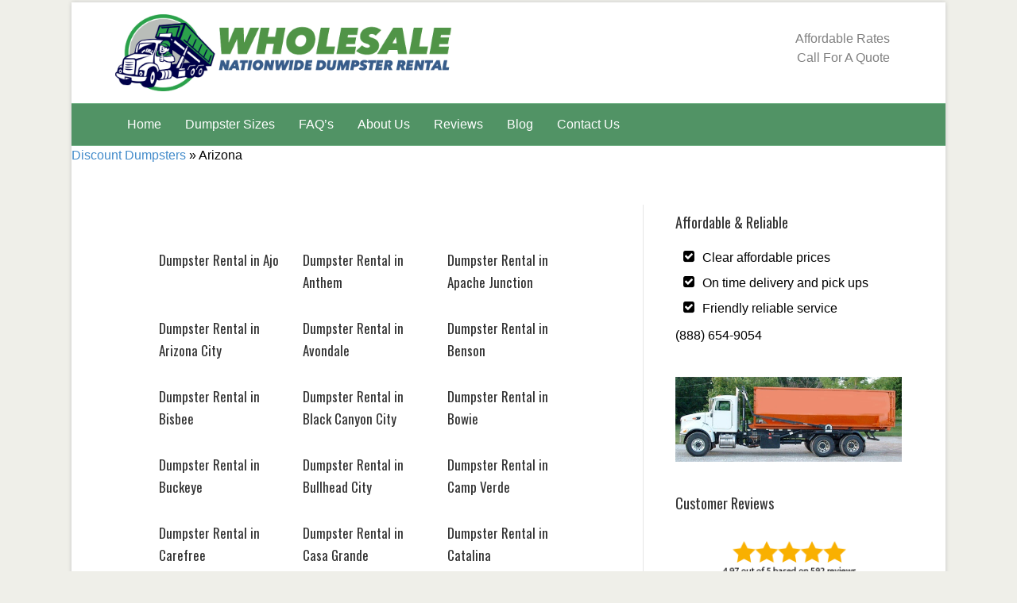

--- FILE ---
content_type: text/html; charset=UTF-8
request_url: http://www.rentadumpster.io/arizona/
body_size: 10760
content:
<!DOCTYPE html>
<html lang="en-US" prefix="og: http://ogp.me/ns#">
<head>
<meta charset="UTF-8" />
<meta name='viewport' content='width=device-width, initial-scale=1.0' />
<meta http-equiv='X-UA-Compatible' content='IE=edge' />
<link rel="profile" href="http://gmpg.org/xfn/11" />
<link rel="pingback" href="http://www.rentadumpster.io/xmlrpc.php" />
<!--[if lt IE 9]>
	<script src="http://www.rentadumpster.io/wp-content/themes/bb-theme/js/html5shiv.js"></script>
	<script src="http://www.rentadumpster.io/wp-content/themes/bb-theme/js/respond.min.js"></script>
<![endif]-->
<title>Discount Dumpster Rental Arizona - Same Day Delivery</title>

<!-- This site is optimized with the Yoast SEO Premium plugin v5.5 - https://yoast.com/wordpress/plugins/seo/ -->
<meta name="description" content="Same day dumpster rentals in Arizona. For great prices - quick drop offs - and a hassle free roll off rental experience give us a call at (888) 654-9054. Discount Dumpster specializes in local dumpster rentals for contractors and homeowners alike. Call us now to rent a dumpster in Arizona"/>
<link rel="canonical" href="http://www.rentadumpster.io/arizona/" />
<meta property="og:locale" content="en_US" />
<meta property="og:type" content="article" />
<meta property="og:title" content="Discount Dumpster Rental Arizona - Same Day Delivery" />
<meta property="og:description" content="Same day dumpster rentals in Arizona. For great prices - quick drop offs - and a hassle free roll off rental experience give us a call at (888) 654-9054. Discount Dumpster specializes in local dumpster rentals for contractors and homeowners alike. Call us now to rent a dumpster in Arizona" />
<meta property="og:url" content="http://www.rentadumpster.io/arizona/" />
<meta property="og:site_name" content="Wholesale Dumpster Rental™" />
<meta name="twitter:card" content="summary" />
<meta name="twitter:description" content="Same day dumpster rentals in Arizona. For great prices - quick drop offs - and a hassle free roll off rental experience give us a call at (888) 654-9054. Discount Dumpster specializes in local dumpster rentals for contractors and homeowners alike. Call us now to rent a dumpster in Arizona" />
<meta name="twitter:title" content="Discount Dumpster Rental Arizona - Same Day Delivery" />
<!-- / Yoast SEO Premium plugin. -->

<link rel='dns-prefetch' href='//fonts.googleapis.com' />
<link rel='dns-prefetch' href='//maxcdn.bootstrapcdn.com' />
<link rel='dns-prefetch' href='//s.w.org' />
<link rel="alternate" type="application/rss+xml" title="Wholesale Dumpster Rental™ &raquo; Feed" href="http://www.rentadumpster.io/feed/" />
<link rel="alternate" type="application/rss+xml" title="Wholesale Dumpster Rental™ &raquo; Comments Feed" href="http://www.rentadumpster.io/comments/feed/" />
		<script type="text/javascript">
			window._wpemojiSettings = {"baseUrl":"https:\/\/s.w.org\/images\/core\/emoji\/2.4\/72x72\/","ext":".png","svgUrl":"https:\/\/s.w.org\/images\/core\/emoji\/2.4\/svg\/","svgExt":".svg","source":{"concatemoji":"http:\/\/www.rentadumpster.io\/wp-includes\/js\/wp-emoji-release.min.js?ver=4.9.3"}};
			!function(a,b,c){function d(a,b){var c=String.fromCharCode;l.clearRect(0,0,k.width,k.height),l.fillText(c.apply(this,a),0,0);var d=k.toDataURL();l.clearRect(0,0,k.width,k.height),l.fillText(c.apply(this,b),0,0);var e=k.toDataURL();return d===e}function e(a){var b;if(!l||!l.fillText)return!1;switch(l.textBaseline="top",l.font="600 32px Arial",a){case"flag":return!(b=d([55356,56826,55356,56819],[55356,56826,8203,55356,56819]))&&(b=d([55356,57332,56128,56423,56128,56418,56128,56421,56128,56430,56128,56423,56128,56447],[55356,57332,8203,56128,56423,8203,56128,56418,8203,56128,56421,8203,56128,56430,8203,56128,56423,8203,56128,56447]),!b);case"emoji":return b=d([55357,56692,8205,9792,65039],[55357,56692,8203,9792,65039]),!b}return!1}function f(a){var c=b.createElement("script");c.src=a,c.defer=c.type="text/javascript",b.getElementsByTagName("head")[0].appendChild(c)}var g,h,i,j,k=b.createElement("canvas"),l=k.getContext&&k.getContext("2d");for(j=Array("flag","emoji"),c.supports={everything:!0,everythingExceptFlag:!0},i=0;i<j.length;i++)c.supports[j[i]]=e(j[i]),c.supports.everything=c.supports.everything&&c.supports[j[i]],"flag"!==j[i]&&(c.supports.everythingExceptFlag=c.supports.everythingExceptFlag&&c.supports[j[i]]);c.supports.everythingExceptFlag=c.supports.everythingExceptFlag&&!c.supports.flag,c.DOMReady=!1,c.readyCallback=function(){c.DOMReady=!0},c.supports.everything||(h=function(){c.readyCallback()},b.addEventListener?(b.addEventListener("DOMContentLoaded",h,!1),a.addEventListener("load",h,!1)):(a.attachEvent("onload",h),b.attachEvent("onreadystatechange",function(){"complete"===b.readyState&&c.readyCallback()})),g=c.source||{},g.concatemoji?f(g.concatemoji):g.wpemoji&&g.twemoji&&(f(g.twemoji),f(g.wpemoji)))}(window,document,window._wpemojiSettings);
		</script>
		<style type="text/css">
img.wp-smiley,
img.emoji {
	display: inline !important;
	border: none !important;
	box-shadow: none !important;
	height: 1em !important;
	width: 1em !important;
	margin: 0 .07em !important;
	vertical-align: -0.1em !important;
	background: none !important;
	padding: 0 !important;
}
</style>
<link rel='stylesheet' id='fl-builder-layout-15996-css'  href='http://www.rentadumpster.io/wp-content/uploads/bb-plugin/cache/15996-layout.css?ver=53a329cadf189f83ecec149ca16833bf' type='text/css' media='all' />
<link rel='stylesheet' id='fl-builder-google-fonts-3f19d897d5677fab9c7f938fa02ecdad-css'  href='//fonts.googleapis.com/css?family=Oswald%3A400&#038;ver=4.9.3' type='text/css' media='all' />
<link rel='stylesheet' id='tipsy-css'  href='http://www.rentadumpster.io/wp-content/plugins/wp-shortcode/css/tipsy.css?ver=4.9.3' type='text/css' media='all' />
<link rel='stylesheet' id='mts_wpshortcodes-css'  href='http://www.rentadumpster.io/wp-content/plugins/wp-shortcode/css/wp-shortcode.css?ver=4.9.3' type='text/css' media='all' />
<link rel='stylesheet' id='font-awesome-css'  href='https://maxcdn.bootstrapcdn.com/font-awesome/4.7.0/css/font-awesome.min.css?ver=1.10.7.1' type='text/css' media='all' />
<link rel='stylesheet' id='mono-social-icons-css'  href='http://www.rentadumpster.io/wp-content/themes/bb-theme/css/mono-social-icons.css?ver=1.6.2' type='text/css' media='all' />
<link rel='stylesheet' id='jquery-magnificpopup-css'  href='http://www.rentadumpster.io/wp-content/plugins/bb-plugin/css/jquery.magnificpopup.css?ver=1.10.7.1' type='text/css' media='all' />
<link rel='stylesheet' id='bootstrap-css'  href='http://www.rentadumpster.io/wp-content/themes/bb-theme/css/bootstrap.min.css?ver=1.6.2' type='text/css' media='all' />
<link rel='stylesheet' id='fl-automator-skin-css'  href='http://www.rentadumpster.io/wp-content/uploads/bb-theme/skin-6836dd2b9f9f1.css?ver=1.6.2' type='text/css' media='all' />
<link rel='stylesheet' id='animate-css'  href='http://www.rentadumpster.io/wp-content/plugins/bbpowerpack/assets/css/animate.min.css?ver=630490292' type='text/css' media='all' />
<script type='text/javascript' src='http://www.rentadumpster.io/wp-includes/js/jquery/jquery.js?ver=1.12.4'></script>
<script type='text/javascript' src='http://www.rentadumpster.io/wp-includes/js/jquery/jquery-migrate.min.js?ver=1.4.1'></script>
<script type='text/javascript' src='http://www.rentadumpster.io/wp-content/plugins/wp-shortcode/js/jquery.tipsy.js?ver=4.9.3'></script>
<script type='text/javascript' src='http://www.rentadumpster.io/wp-content/plugins/wp-shortcode/js/wp-shortcode.js?ver=4.9.3'></script>
<link rel='https://api.w.org/' href='http://www.rentadumpster.io/wp-json/' />
<link rel="EditURI" type="application/rsd+xml" title="RSD" href="http://www.rentadumpster.io/xmlrpc.php?rsd" />
<link rel="wlwmanifest" type="application/wlwmanifest+xml" href="http://www.rentadumpster.io/wp-includes/wlwmanifest.xml" /> 
<meta name="generator" content="WordPress 4.9.3" />
<link rel='shortlink' href='http://www.rentadumpster.io/?p=15996' />
<link rel="alternate" type="application/json+oembed" href="http://www.rentadumpster.io/wp-json/oembed/1.0/embed?url=http%3A%2F%2Fwww.rentadumpster.io%2Farizona%2F" />
<link rel="alternate" type="text/xml+oembed" href="http://www.rentadumpster.io/wp-json/oembed/1.0/embed?url=http%3A%2F%2Fwww.rentadumpster.io%2Farizona%2F&#038;format=xml" />
		<style>
		form[class*="fl-builder-pp-"] .fl-lightbox-header h1:before {
			content: "PowerPack";
			position: relative;
			display: inline-block;
		}
		</style>
		
<!-- Call Now Button 0.2.1 by Jerry Rietveld (callnowbutton.com) -->
<style>#callnowbutton {display:none;} @media screen and (max-width:650px){#callnowbutton {display:block; position:fixed; text-decoration:none; z-index:9999;width:65px; height:65px; border-radius:80px; border:2px solid #fff; bottom:15px;right:20px;background:url([data-uri]) center/50px 50px no-repeat #009900;}}</style>
<meta name="google" content="nositelinkssearchbox" />
</head>

<body class="page-template page-template-tpl-sidebar page-template-tpl-sidebar-php page page-id-15996 fl-builder fl-preset-default fl-fixed-width fl-scroll-to-top" itemscope="itemscope" itemtype="http://schema.org/WebPage">
<div class="fl-page">
	<header class="fl-page-header fl-page-header-fixed fl-page-nav-right">
	<div class="fl-page-header-wrap">
		<div class="fl-page-header-container container">
			<div class="fl-page-header-row row">
				<div class="fl-page-logo-wrap col-md-3 col-sm-12">
					<div class="fl-page-header-logo">
						<a href="http://www.rentadumpster.io/"><img class="fl-logo-img" itemscope itemtype="http://schema.org/ImageObject" src="http://www.rentadumpster.io/wp-content/uploads/2018/01/wholesale_dumpster_rental_logo.png" data-retina="" alt="Wholesale Dumpster Rental™" /><img class="sticky-logo fl-logo-img" itemscope itemtype="http://schema.org/ImageObject" src="http://www.rentadumpster.io/wp-content/uploads/2018/01/wholesale_dumpster_rental_logo.png" alt="Wholesale Dumpster Rental™" /><meta itemprop="name" content="Wholesale Dumpster Rental™" /></a>
					</div>
				</div>
				<div class="fl-page-fixed-nav-wrap col-md-9 col-sm-12">
					<div class="fl-page-nav-wrap">
						<nav class="fl-page-nav fl-nav navbar navbar-default">
							<div class="fl-page-nav-collapse collapse navbar-collapse">
								<ul id="menu-main" class="nav navbar-nav navbar-right menu"><li id="menu-item-63" class="menu-item menu-item-type-post_type menu-item-object-page menu-item-home menu-item-63"><a href="http://www.rentadumpster.io/">Home</a></li>
<li id="menu-item-46" class="menu-item menu-item-type-post_type menu-item-object-page menu-item-46"><a href="http://www.rentadumpster.io/dumpster-sizes/">Dumpster Sizes</a></li>
<li id="menu-item-45" class="menu-item menu-item-type-post_type menu-item-object-page menu-item-45"><a href="http://www.rentadumpster.io/dumpster-faqs/">FAQ&#8217;s</a></li>
<li id="menu-item-44" class="menu-item menu-item-type-post_type menu-item-object-page menu-item-44"><a href="http://www.rentadumpster.io/about-us/">About Us</a></li>
<li id="menu-item-349" class="menu-item menu-item-type-post_type menu-item-object-page menu-item-349"><a href="http://www.rentadumpster.io/customer-reviews/">Reviews</a></li>
<li id="menu-item-97" class="menu-item menu-item-type-post_type menu-item-object-page menu-item-97"><a href="http://www.rentadumpster.io/blog/">Blog</a></li>
<li id="menu-item-43" class="menu-item menu-item-type-post_type menu-item-object-page menu-item-43"><a href="http://www.rentadumpster.io/contact/">Contact Us</a></li>
</ul>							</div>
						</nav>
					</div>
				</div>
			</div>
		</div>
	</div>
</header><!-- .fl-page-header-fixed --><header class="fl-page-header fl-page-header-primary fl-page-nav-bottom fl-page-nav-toggle-button fl-page-nav-toggle-visible-mobile" itemscope="itemscope" itemtype="http://schema.org/WPHeader">
	<div class="fl-page-header-wrap">
		<div class="fl-page-header-container container">
			<div class="fl-page-header-row row">
				<div class="col-md-6 col-sm-6 fl-page-header-logo-col">
					<div class="fl-page-header-logo" itemscope="itemscope" itemtype="http://schema.org/Organization">
						<a href="http://www.rentadumpster.io/" itemprop="url"><img class="fl-logo-img" itemscope itemtype="http://schema.org/ImageObject" src="http://www.rentadumpster.io/wp-content/uploads/2018/01/wholesale_dumpster_rental_logo.png" data-retina="" alt="Wholesale Dumpster Rental™" /><img class="sticky-logo fl-logo-img" itemscope itemtype="http://schema.org/ImageObject" src="http://www.rentadumpster.io/wp-content/uploads/2018/01/wholesale_dumpster_rental_logo.png" alt="Wholesale Dumpster Rental™" /><meta itemprop="name" content="Wholesale Dumpster Rental™" /></a>
					</div>
				</div>
				<div class="col-md-6 col-sm-6">
					<div class="fl-page-header-content">
						<div class="fl-page-header-text"><div class="header-cta">Affordable Rates</div><div class="header-cta-sub">Call For A Quote</div></div>					</div>
				</div>
			</div>
		</div>
	</div>
	<div class="fl-page-nav-wrap">
		<div class="fl-page-nav-container container">
			<nav class="fl-page-nav navbar navbar-default" itemscope="itemscope" itemtype="http://schema.org/SiteNavigationElement">
				<button type="button" class="navbar-toggle" data-toggle="collapse" data-target=".fl-page-nav-collapse">
					<span>Menu</span>
				</button>
				<div class="fl-page-nav-collapse collapse navbar-collapse">
					<ul id="menu-main-1" class="nav navbar-nav menu"><li class="menu-item menu-item-type-post_type menu-item-object-page menu-item-home menu-item-63"><a href="http://www.rentadumpster.io/">Home</a></li>
<li class="menu-item menu-item-type-post_type menu-item-object-page menu-item-46"><a href="http://www.rentadumpster.io/dumpster-sizes/">Dumpster Sizes</a></li>
<li class="menu-item menu-item-type-post_type menu-item-object-page menu-item-45"><a href="http://www.rentadumpster.io/dumpster-faqs/">FAQ&#8217;s</a></li>
<li class="menu-item menu-item-type-post_type menu-item-object-page menu-item-44"><a href="http://www.rentadumpster.io/about-us/">About Us</a></li>
<li class="menu-item menu-item-type-post_type menu-item-object-page menu-item-349"><a href="http://www.rentadumpster.io/customer-reviews/">Reviews</a></li>
<li class="menu-item menu-item-type-post_type menu-item-object-page menu-item-97"><a href="http://www.rentadumpster.io/blog/">Blog</a></li>
<li class="menu-item menu-item-type-post_type menu-item-object-page menu-item-43"><a href="http://www.rentadumpster.io/contact/">Contact Us</a></li>
</ul>				</div>
			</nav>
		</div>
	</div>
</header><!-- .fl-page-header -->	<div class="fl-page-content" itemprop="mainContentOfPage">

		<p id="breadcrumbs"><span xmlns:v="http://rdf.data-vocabulary.org/#"><span typeof="v:Breadcrumb"><a href="http://www.rentadumpster.io/" rel="v:url" property="v:title">Discount Dumpsters</a> » <span class="breadcrumb_last">Arizona</span></span></span></p>
<div class="container">
	<div class="row">
		
				
		<div class="fl-content fl-content-left col-md-8">
							<article class="fl-post post-15996 page type-page status-publish hentry" id="fl-post-15996" itemscope="itemscope" itemtype="http://schema.org/CreativeWork">

			<div class="fl-post-content clearfix" itemprop="text">
		<div class="fl-builder-content fl-builder-content-15996 fl-builder-content-primary fl-builder-global-templates-locked" data-post-id="15996"><div class="fl-row fl-row-fixed-width fl-row-bg-none fl-node-5a48a8e1aa29d" data-node="5a48a8e1aa29d">
	<div class="fl-row-content-wrap">
				<div class="fl-row-content fl-row-fixed-width fl-node-content">
		
<div class="fl-col-group fl-node-5a48a8e1aa2e4" data-node="5a48a8e1aa2e4">
			<div class="fl-col fl-node-5a48a8e1aa326" data-node="5a48a8e1aa326">
	<div class="fl-col-content fl-node-content">
	<div class="fl-module fl-module-post-grid fl-node-5a48a8e1aa367" data-node="5a48a8e1aa367">
	<div class="fl-module-content fl-node-content">
		<div class="fl-post-grid" itemscope="itemscope" itemtype="http://schema.org/Blog">
	<div class="fl-post-column">

<div class="fl-post-grid-post fl-post-align-default post-1078 post type-post status-publish format-standard hentry category-arizona" itemscope itemtype="http://schema.org/BlogPosting">
	
	<meta itemscope itemprop="mainEntityOfPage" itemtype="http://schema.org/WebPage" itemid="http://www.rentadumpster.io/arizona/dumpster-rental-ajo-az/" content="Dumpster Rental in Ajo" /><meta itemprop="datePublished" content="2017-12-24" /><meta itemprop="dateModified" content="2017-12-24" /><div itemprop="publisher" itemscope itemtype="https://schema.org/Organization"><meta itemprop="name" content="Wholesale Dumpster Rental™"><div itemprop="logo" itemscope itemtype="https://schema.org/ImageObject"><meta itemprop="url" content="http://www.rentadumpster.io/wp-content/uploads/2018/01/wholesale_dumpster_rental_logo.png"></div></div><div itemscope itemprop="author" itemtype="http://schema.org/Person"><meta itemprop="url" content="http://www.rentadumpster.io/author/admin/" /><meta itemprop="name" content="admin" /></div><div itemprop="interactionStatistic" itemscope itemtype="http://schema.org/InteractionCounter"><meta itemprop="interactionType" content="http://schema.org/CommentAction" /><meta itemprop="userInteractionCount" content="0" /></div>		
	<div class="fl-post-grid-text">
	
		<h2 class="fl-post-grid-title" itemprop="headline">
			<a href="http://www.rentadumpster.io/arizona/dumpster-rental-ajo-az/" title="Dumpster Rental in Ajo">Dumpster Rental in Ajo</a>
		</h2>
		
			
				
				
			
		
			
			
				
			
	</div>
</div>

</div>
<div class="fl-post-column">

<div class="fl-post-grid-post fl-post-align-default post-1079 post type-post status-publish format-standard hentry category-arizona" itemscope itemtype="http://schema.org/BlogPosting">
	
	<meta itemscope itemprop="mainEntityOfPage" itemtype="http://schema.org/WebPage" itemid="http://www.rentadumpster.io/arizona/dumpster-rental-anthem-az/" content="Dumpster Rental in Anthem" /><meta itemprop="datePublished" content="2017-12-24" /><meta itemprop="dateModified" content="2017-12-24" /><div itemprop="publisher" itemscope itemtype="https://schema.org/Organization"><meta itemprop="name" content="Wholesale Dumpster Rental™"><div itemprop="logo" itemscope itemtype="https://schema.org/ImageObject"><meta itemprop="url" content="http://www.rentadumpster.io/wp-content/uploads/2018/01/wholesale_dumpster_rental_logo.png"></div></div><div itemscope itemprop="author" itemtype="http://schema.org/Person"><meta itemprop="url" content="http://www.rentadumpster.io/author/admin/" /><meta itemprop="name" content="admin" /></div><div itemprop="interactionStatistic" itemscope itemtype="http://schema.org/InteractionCounter"><meta itemprop="interactionType" content="http://schema.org/CommentAction" /><meta itemprop="userInteractionCount" content="0" /></div>		
	<div class="fl-post-grid-text">
	
		<h2 class="fl-post-grid-title" itemprop="headline">
			<a href="http://www.rentadumpster.io/arizona/dumpster-rental-anthem-az/" title="Dumpster Rental in Anthem">Dumpster Rental in Anthem</a>
		</h2>
		
			
				
				
			
		
			
			
				
			
	</div>
</div>

</div>
<div class="fl-post-column">

<div class="fl-post-grid-post fl-post-align-default post-1080 post type-post status-publish format-standard hentry category-arizona" itemscope itemtype="http://schema.org/BlogPosting">
	
	<meta itemscope itemprop="mainEntityOfPage" itemtype="http://schema.org/WebPage" itemid="http://www.rentadumpster.io/arizona/dumpster-rental-apache-junction-az/" content="Dumpster Rental in Apache Junction" /><meta itemprop="datePublished" content="2017-12-24" /><meta itemprop="dateModified" content="2017-12-24" /><div itemprop="publisher" itemscope itemtype="https://schema.org/Organization"><meta itemprop="name" content="Wholesale Dumpster Rental™"><div itemprop="logo" itemscope itemtype="https://schema.org/ImageObject"><meta itemprop="url" content="http://www.rentadumpster.io/wp-content/uploads/2018/01/wholesale_dumpster_rental_logo.png"></div></div><div itemscope itemprop="author" itemtype="http://schema.org/Person"><meta itemprop="url" content="http://www.rentadumpster.io/author/admin/" /><meta itemprop="name" content="admin" /></div><div itemprop="interactionStatistic" itemscope itemtype="http://schema.org/InteractionCounter"><meta itemprop="interactionType" content="http://schema.org/CommentAction" /><meta itemprop="userInteractionCount" content="0" /></div>		
	<div class="fl-post-grid-text">
	
		<h2 class="fl-post-grid-title" itemprop="headline">
			<a href="http://www.rentadumpster.io/arizona/dumpster-rental-apache-junction-az/" title="Dumpster Rental in Apache Junction">Dumpster Rental in Apache Junction</a>
		</h2>
		
			
				
				
			
		
			
			
				
			
	</div>
</div>

</div>
<div class="fl-post-column">

<div class="fl-post-grid-post fl-post-align-default post-1081 post type-post status-publish format-standard hentry category-arizona" itemscope itemtype="http://schema.org/BlogPosting">
	
	<meta itemscope itemprop="mainEntityOfPage" itemtype="http://schema.org/WebPage" itemid="http://www.rentadumpster.io/arizona/dumpster-rental-arizona-city-az/" content="Dumpster Rental in Arizona City" /><meta itemprop="datePublished" content="2017-12-24" /><meta itemprop="dateModified" content="2017-12-24" /><div itemprop="publisher" itemscope itemtype="https://schema.org/Organization"><meta itemprop="name" content="Wholesale Dumpster Rental™"><div itemprop="logo" itemscope itemtype="https://schema.org/ImageObject"><meta itemprop="url" content="http://www.rentadumpster.io/wp-content/uploads/2018/01/wholesale_dumpster_rental_logo.png"></div></div><div itemscope itemprop="author" itemtype="http://schema.org/Person"><meta itemprop="url" content="http://www.rentadumpster.io/author/admin/" /><meta itemprop="name" content="admin" /></div><div itemprop="interactionStatistic" itemscope itemtype="http://schema.org/InteractionCounter"><meta itemprop="interactionType" content="http://schema.org/CommentAction" /><meta itemprop="userInteractionCount" content="0" /></div>		
	<div class="fl-post-grid-text">
	
		<h2 class="fl-post-grid-title" itemprop="headline">
			<a href="http://www.rentadumpster.io/arizona/dumpster-rental-arizona-city-az/" title="Dumpster Rental in Arizona City">Dumpster Rental in Arizona City</a>
		</h2>
		
			
				
				
			
		
			
			
				
			
	</div>
</div>

</div>
<div class="fl-post-column">

<div class="fl-post-grid-post fl-post-align-default post-1082 post type-post status-publish format-standard hentry category-arizona" itemscope itemtype="http://schema.org/BlogPosting">
	
	<meta itemscope itemprop="mainEntityOfPage" itemtype="http://schema.org/WebPage" itemid="http://www.rentadumpster.io/arizona/dumpster-rental-avondale-az/" content="Dumpster Rental in Avondale" /><meta itemprop="datePublished" content="2017-12-24" /><meta itemprop="dateModified" content="2017-12-24" /><div itemprop="publisher" itemscope itemtype="https://schema.org/Organization"><meta itemprop="name" content="Wholesale Dumpster Rental™"><div itemprop="logo" itemscope itemtype="https://schema.org/ImageObject"><meta itemprop="url" content="http://www.rentadumpster.io/wp-content/uploads/2018/01/wholesale_dumpster_rental_logo.png"></div></div><div itemscope itemprop="author" itemtype="http://schema.org/Person"><meta itemprop="url" content="http://www.rentadumpster.io/author/admin/" /><meta itemprop="name" content="admin" /></div><div itemprop="interactionStatistic" itemscope itemtype="http://schema.org/InteractionCounter"><meta itemprop="interactionType" content="http://schema.org/CommentAction" /><meta itemprop="userInteractionCount" content="0" /></div>		
	<div class="fl-post-grid-text">
	
		<h2 class="fl-post-grid-title" itemprop="headline">
			<a href="http://www.rentadumpster.io/arizona/dumpster-rental-avondale-az/" title="Dumpster Rental in Avondale">Dumpster Rental in Avondale</a>
		</h2>
		
			
				
				
			
		
			
			
				
			
	</div>
</div>

</div>
<div class="fl-post-column">

<div class="fl-post-grid-post fl-post-align-default post-1083 post type-post status-publish format-standard hentry category-arizona" itemscope itemtype="http://schema.org/BlogPosting">
	
	<meta itemscope itemprop="mainEntityOfPage" itemtype="http://schema.org/WebPage" itemid="http://www.rentadumpster.io/arizona/dumpster-rental-benson-az/" content="Dumpster Rental in Benson" /><meta itemprop="datePublished" content="2017-12-24" /><meta itemprop="dateModified" content="2017-12-24" /><div itemprop="publisher" itemscope itemtype="https://schema.org/Organization"><meta itemprop="name" content="Wholesale Dumpster Rental™"><div itemprop="logo" itemscope itemtype="https://schema.org/ImageObject"><meta itemprop="url" content="http://www.rentadumpster.io/wp-content/uploads/2018/01/wholesale_dumpster_rental_logo.png"></div></div><div itemscope itemprop="author" itemtype="http://schema.org/Person"><meta itemprop="url" content="http://www.rentadumpster.io/author/admin/" /><meta itemprop="name" content="admin" /></div><div itemprop="interactionStatistic" itemscope itemtype="http://schema.org/InteractionCounter"><meta itemprop="interactionType" content="http://schema.org/CommentAction" /><meta itemprop="userInteractionCount" content="0" /></div>		
	<div class="fl-post-grid-text">
	
		<h2 class="fl-post-grid-title" itemprop="headline">
			<a href="http://www.rentadumpster.io/arizona/dumpster-rental-benson-az/" title="Dumpster Rental in Benson">Dumpster Rental in Benson</a>
		</h2>
		
			
				
				
			
		
			
			
				
			
	</div>
</div>

</div>
<div class="fl-post-column">

<div class="fl-post-grid-post fl-post-align-default post-1084 post type-post status-publish format-standard hentry category-arizona" itemscope itemtype="http://schema.org/BlogPosting">
	
	<meta itemscope itemprop="mainEntityOfPage" itemtype="http://schema.org/WebPage" itemid="http://www.rentadumpster.io/arizona/dumpster-rental-bisbee-az/" content="Dumpster Rental in Bisbee" /><meta itemprop="datePublished" content="2017-12-24" /><meta itemprop="dateModified" content="2017-12-24" /><div itemprop="publisher" itemscope itemtype="https://schema.org/Organization"><meta itemprop="name" content="Wholesale Dumpster Rental™"><div itemprop="logo" itemscope itemtype="https://schema.org/ImageObject"><meta itemprop="url" content="http://www.rentadumpster.io/wp-content/uploads/2018/01/wholesale_dumpster_rental_logo.png"></div></div><div itemscope itemprop="author" itemtype="http://schema.org/Person"><meta itemprop="url" content="http://www.rentadumpster.io/author/admin/" /><meta itemprop="name" content="admin" /></div><div itemprop="interactionStatistic" itemscope itemtype="http://schema.org/InteractionCounter"><meta itemprop="interactionType" content="http://schema.org/CommentAction" /><meta itemprop="userInteractionCount" content="0" /></div>		
	<div class="fl-post-grid-text">
	
		<h2 class="fl-post-grid-title" itemprop="headline">
			<a href="http://www.rentadumpster.io/arizona/dumpster-rental-bisbee-az/" title="Dumpster Rental in Bisbee">Dumpster Rental in Bisbee</a>
		</h2>
		
			
				
				
			
		
			
			
				
			
	</div>
</div>

</div>
<div class="fl-post-column">

<div class="fl-post-grid-post fl-post-align-default post-1085 post type-post status-publish format-standard hentry category-arizona" itemscope itemtype="http://schema.org/BlogPosting">
	
	<meta itemscope itemprop="mainEntityOfPage" itemtype="http://schema.org/WebPage" itemid="http://www.rentadumpster.io/arizona/dumpster-rental-black-canyon-city-az/" content="Dumpster Rental in Black Canyon City" /><meta itemprop="datePublished" content="2017-12-24" /><meta itemprop="dateModified" content="2017-12-24" /><div itemprop="publisher" itemscope itemtype="https://schema.org/Organization"><meta itemprop="name" content="Wholesale Dumpster Rental™"><div itemprop="logo" itemscope itemtype="https://schema.org/ImageObject"><meta itemprop="url" content="http://www.rentadumpster.io/wp-content/uploads/2018/01/wholesale_dumpster_rental_logo.png"></div></div><div itemscope itemprop="author" itemtype="http://schema.org/Person"><meta itemprop="url" content="http://www.rentadumpster.io/author/admin/" /><meta itemprop="name" content="admin" /></div><div itemprop="interactionStatistic" itemscope itemtype="http://schema.org/InteractionCounter"><meta itemprop="interactionType" content="http://schema.org/CommentAction" /><meta itemprop="userInteractionCount" content="0" /></div>		
	<div class="fl-post-grid-text">
	
		<h2 class="fl-post-grid-title" itemprop="headline">
			<a href="http://www.rentadumpster.io/arizona/dumpster-rental-black-canyon-city-az/" title="Dumpster Rental in Black Canyon City">Dumpster Rental in Black Canyon City</a>
		</h2>
		
			
				
				
			
		
			
			
				
			
	</div>
</div>

</div>
<div class="fl-post-column">

<div class="fl-post-grid-post fl-post-align-default post-1086 post type-post status-publish format-standard hentry category-arizona" itemscope itemtype="http://schema.org/BlogPosting">
	
	<meta itemscope itemprop="mainEntityOfPage" itemtype="http://schema.org/WebPage" itemid="http://www.rentadumpster.io/arizona/dumpster-rental-bowie-az/" content="Dumpster Rental in Bowie" /><meta itemprop="datePublished" content="2017-12-24" /><meta itemprop="dateModified" content="2017-12-24" /><div itemprop="publisher" itemscope itemtype="https://schema.org/Organization"><meta itemprop="name" content="Wholesale Dumpster Rental™"><div itemprop="logo" itemscope itemtype="https://schema.org/ImageObject"><meta itemprop="url" content="http://www.rentadumpster.io/wp-content/uploads/2018/01/wholesale_dumpster_rental_logo.png"></div></div><div itemscope itemprop="author" itemtype="http://schema.org/Person"><meta itemprop="url" content="http://www.rentadumpster.io/author/admin/" /><meta itemprop="name" content="admin" /></div><div itemprop="interactionStatistic" itemscope itemtype="http://schema.org/InteractionCounter"><meta itemprop="interactionType" content="http://schema.org/CommentAction" /><meta itemprop="userInteractionCount" content="0" /></div>		
	<div class="fl-post-grid-text">
	
		<h2 class="fl-post-grid-title" itemprop="headline">
			<a href="http://www.rentadumpster.io/arizona/dumpster-rental-bowie-az/" title="Dumpster Rental in Bowie">Dumpster Rental in Bowie</a>
		</h2>
		
			
				
				
			
		
			
			
				
			
	</div>
</div>

</div>
<div class="fl-post-column">

<div class="fl-post-grid-post fl-post-align-default post-1087 post type-post status-publish format-standard hentry category-arizona" itemscope itemtype="http://schema.org/BlogPosting">
	
	<meta itemscope itemprop="mainEntityOfPage" itemtype="http://schema.org/WebPage" itemid="http://www.rentadumpster.io/arizona/dumpster-rental-buckeye-az/" content="Dumpster Rental in Buckeye" /><meta itemprop="datePublished" content="2017-12-24" /><meta itemprop="dateModified" content="2017-12-24" /><div itemprop="publisher" itemscope itemtype="https://schema.org/Organization"><meta itemprop="name" content="Wholesale Dumpster Rental™"><div itemprop="logo" itemscope itemtype="https://schema.org/ImageObject"><meta itemprop="url" content="http://www.rentadumpster.io/wp-content/uploads/2018/01/wholesale_dumpster_rental_logo.png"></div></div><div itemscope itemprop="author" itemtype="http://schema.org/Person"><meta itemprop="url" content="http://www.rentadumpster.io/author/admin/" /><meta itemprop="name" content="admin" /></div><div itemprop="interactionStatistic" itemscope itemtype="http://schema.org/InteractionCounter"><meta itemprop="interactionType" content="http://schema.org/CommentAction" /><meta itemprop="userInteractionCount" content="0" /></div>		
	<div class="fl-post-grid-text">
	
		<h2 class="fl-post-grid-title" itemprop="headline">
			<a href="http://www.rentadumpster.io/arizona/dumpster-rental-buckeye-az/" title="Dumpster Rental in Buckeye">Dumpster Rental in Buckeye</a>
		</h2>
		
			
				
				
			
		
			
			
				
			
	</div>
</div>

</div>
<div class="fl-post-column">

<div class="fl-post-grid-post fl-post-align-default post-1088 post type-post status-publish format-standard hentry category-arizona" itemscope itemtype="http://schema.org/BlogPosting">
	
	<meta itemscope itemprop="mainEntityOfPage" itemtype="http://schema.org/WebPage" itemid="http://www.rentadumpster.io/arizona/dumpster-rental-bullhead-city-az/" content="Dumpster Rental in Bullhead City" /><meta itemprop="datePublished" content="2017-12-24" /><meta itemprop="dateModified" content="2017-12-24" /><div itemprop="publisher" itemscope itemtype="https://schema.org/Organization"><meta itemprop="name" content="Wholesale Dumpster Rental™"><div itemprop="logo" itemscope itemtype="https://schema.org/ImageObject"><meta itemprop="url" content="http://www.rentadumpster.io/wp-content/uploads/2018/01/wholesale_dumpster_rental_logo.png"></div></div><div itemscope itemprop="author" itemtype="http://schema.org/Person"><meta itemprop="url" content="http://www.rentadumpster.io/author/admin/" /><meta itemprop="name" content="admin" /></div><div itemprop="interactionStatistic" itemscope itemtype="http://schema.org/InteractionCounter"><meta itemprop="interactionType" content="http://schema.org/CommentAction" /><meta itemprop="userInteractionCount" content="0" /></div>		
	<div class="fl-post-grid-text">
	
		<h2 class="fl-post-grid-title" itemprop="headline">
			<a href="http://www.rentadumpster.io/arizona/dumpster-rental-bullhead-city-az/" title="Dumpster Rental in Bullhead City">Dumpster Rental in Bullhead City</a>
		</h2>
		
			
				
				
			
		
			
			
				
			
	</div>
</div>

</div>
<div class="fl-post-column">

<div class="fl-post-grid-post fl-post-align-default post-1089 post type-post status-publish format-standard hentry category-arizona" itemscope itemtype="http://schema.org/BlogPosting">
	
	<meta itemscope itemprop="mainEntityOfPage" itemtype="http://schema.org/WebPage" itemid="http://www.rentadumpster.io/arizona/dumpster-rental-camp-verde-az/" content="Dumpster Rental in Camp Verde" /><meta itemprop="datePublished" content="2017-12-24" /><meta itemprop="dateModified" content="2017-12-24" /><div itemprop="publisher" itemscope itemtype="https://schema.org/Organization"><meta itemprop="name" content="Wholesale Dumpster Rental™"><div itemprop="logo" itemscope itemtype="https://schema.org/ImageObject"><meta itemprop="url" content="http://www.rentadumpster.io/wp-content/uploads/2018/01/wholesale_dumpster_rental_logo.png"></div></div><div itemscope itemprop="author" itemtype="http://schema.org/Person"><meta itemprop="url" content="http://www.rentadumpster.io/author/admin/" /><meta itemprop="name" content="admin" /></div><div itemprop="interactionStatistic" itemscope itemtype="http://schema.org/InteractionCounter"><meta itemprop="interactionType" content="http://schema.org/CommentAction" /><meta itemprop="userInteractionCount" content="0" /></div>		
	<div class="fl-post-grid-text">
	
		<h2 class="fl-post-grid-title" itemprop="headline">
			<a href="http://www.rentadumpster.io/arizona/dumpster-rental-camp-verde-az/" title="Dumpster Rental in Camp Verde">Dumpster Rental in Camp Verde</a>
		</h2>
		
			
				
				
			
		
			
			
				
			
	</div>
</div>

</div>
<div class="fl-post-column">

<div class="fl-post-grid-post fl-post-align-default post-1090 post type-post status-publish format-standard hentry category-arizona" itemscope itemtype="http://schema.org/BlogPosting">
	
	<meta itemscope itemprop="mainEntityOfPage" itemtype="http://schema.org/WebPage" itemid="http://www.rentadumpster.io/arizona/dumpster-rental-carefree-az/" content="Dumpster Rental in Carefree" /><meta itemprop="datePublished" content="2017-12-24" /><meta itemprop="dateModified" content="2017-12-24" /><div itemprop="publisher" itemscope itemtype="https://schema.org/Organization"><meta itemprop="name" content="Wholesale Dumpster Rental™"><div itemprop="logo" itemscope itemtype="https://schema.org/ImageObject"><meta itemprop="url" content="http://www.rentadumpster.io/wp-content/uploads/2018/01/wholesale_dumpster_rental_logo.png"></div></div><div itemscope itemprop="author" itemtype="http://schema.org/Person"><meta itemprop="url" content="http://www.rentadumpster.io/author/admin/" /><meta itemprop="name" content="admin" /></div><div itemprop="interactionStatistic" itemscope itemtype="http://schema.org/InteractionCounter"><meta itemprop="interactionType" content="http://schema.org/CommentAction" /><meta itemprop="userInteractionCount" content="0" /></div>		
	<div class="fl-post-grid-text">
	
		<h2 class="fl-post-grid-title" itemprop="headline">
			<a href="http://www.rentadumpster.io/arizona/dumpster-rental-carefree-az/" title="Dumpster Rental in Carefree">Dumpster Rental in Carefree</a>
		</h2>
		
			
				
				
			
		
			
			
				
			
	</div>
</div>

</div>
<div class="fl-post-column">

<div class="fl-post-grid-post fl-post-align-default post-1091 post type-post status-publish format-standard hentry category-arizona" itemscope itemtype="http://schema.org/BlogPosting">
	
	<meta itemscope itemprop="mainEntityOfPage" itemtype="http://schema.org/WebPage" itemid="http://www.rentadumpster.io/arizona/dumpster-rental-casa-grande-az/" content="Dumpster Rental in Casa Grande" /><meta itemprop="datePublished" content="2017-12-24" /><meta itemprop="dateModified" content="2017-12-24" /><div itemprop="publisher" itemscope itemtype="https://schema.org/Organization"><meta itemprop="name" content="Wholesale Dumpster Rental™"><div itemprop="logo" itemscope itemtype="https://schema.org/ImageObject"><meta itemprop="url" content="http://www.rentadumpster.io/wp-content/uploads/2018/01/wholesale_dumpster_rental_logo.png"></div></div><div itemscope itemprop="author" itemtype="http://schema.org/Person"><meta itemprop="url" content="http://www.rentadumpster.io/author/admin/" /><meta itemprop="name" content="admin" /></div><div itemprop="interactionStatistic" itemscope itemtype="http://schema.org/InteractionCounter"><meta itemprop="interactionType" content="http://schema.org/CommentAction" /><meta itemprop="userInteractionCount" content="0" /></div>		
	<div class="fl-post-grid-text">
	
		<h2 class="fl-post-grid-title" itemprop="headline">
			<a href="http://www.rentadumpster.io/arizona/dumpster-rental-casa-grande-az/" title="Dumpster Rental in Casa Grande">Dumpster Rental in Casa Grande</a>
		</h2>
		
			
				
				
			
		
			
			
				
			
	</div>
</div>

</div>
<div class="fl-post-column">

<div class="fl-post-grid-post fl-post-align-default post-1092 post type-post status-publish format-standard hentry category-arizona" itemscope itemtype="http://schema.org/BlogPosting">
	
	<meta itemscope itemprop="mainEntityOfPage" itemtype="http://schema.org/WebPage" itemid="http://www.rentadumpster.io/arizona/dumpster-rental-catalina-az/" content="Dumpster Rental in Catalina" /><meta itemprop="datePublished" content="2017-12-24" /><meta itemprop="dateModified" content="2017-12-24" /><div itemprop="publisher" itemscope itemtype="https://schema.org/Organization"><meta itemprop="name" content="Wholesale Dumpster Rental™"><div itemprop="logo" itemscope itemtype="https://schema.org/ImageObject"><meta itemprop="url" content="http://www.rentadumpster.io/wp-content/uploads/2018/01/wholesale_dumpster_rental_logo.png"></div></div><div itemscope itemprop="author" itemtype="http://schema.org/Person"><meta itemprop="url" content="http://www.rentadumpster.io/author/admin/" /><meta itemprop="name" content="admin" /></div><div itemprop="interactionStatistic" itemscope itemtype="http://schema.org/InteractionCounter"><meta itemprop="interactionType" content="http://schema.org/CommentAction" /><meta itemprop="userInteractionCount" content="0" /></div>		
	<div class="fl-post-grid-text">
	
		<h2 class="fl-post-grid-title" itemprop="headline">
			<a href="http://www.rentadumpster.io/arizona/dumpster-rental-catalina-az/" title="Dumpster Rental in Catalina">Dumpster Rental in Catalina</a>
		</h2>
		
			
				
				
			
		
			
			
				
			
	</div>
</div>

</div>
<div class="fl-post-column">

<div class="fl-post-grid-post fl-post-align-default post-1093 post type-post status-publish format-standard hentry category-arizona" itemscope itemtype="http://schema.org/BlogPosting">
	
	<meta itemscope itemprop="mainEntityOfPage" itemtype="http://schema.org/WebPage" itemid="http://www.rentadumpster.io/arizona/dumpster-rental-cave-creek-az/" content="Dumpster Rental in Cave Creek" /><meta itemprop="datePublished" content="2017-12-24" /><meta itemprop="dateModified" content="2017-12-24" /><div itemprop="publisher" itemscope itemtype="https://schema.org/Organization"><meta itemprop="name" content="Wholesale Dumpster Rental™"><div itemprop="logo" itemscope itemtype="https://schema.org/ImageObject"><meta itemprop="url" content="http://www.rentadumpster.io/wp-content/uploads/2018/01/wholesale_dumpster_rental_logo.png"></div></div><div itemscope itemprop="author" itemtype="http://schema.org/Person"><meta itemprop="url" content="http://www.rentadumpster.io/author/admin/" /><meta itemprop="name" content="admin" /></div><div itemprop="interactionStatistic" itemscope itemtype="http://schema.org/InteractionCounter"><meta itemprop="interactionType" content="http://schema.org/CommentAction" /><meta itemprop="userInteractionCount" content="0" /></div>		
	<div class="fl-post-grid-text">
	
		<h2 class="fl-post-grid-title" itemprop="headline">
			<a href="http://www.rentadumpster.io/arizona/dumpster-rental-cave-creek-az/" title="Dumpster Rental in Cave Creek">Dumpster Rental in Cave Creek</a>
		</h2>
		
			
				
				
			
		
			
			
				
			
	</div>
</div>

</div>
<div class="fl-post-column">

<div class="fl-post-grid-post fl-post-align-default post-1094 post type-post status-publish format-standard hentry category-arizona" itemscope itemtype="http://schema.org/BlogPosting">
	
	<meta itemscope itemprop="mainEntityOfPage" itemtype="http://schema.org/WebPage" itemid="http://www.rentadumpster.io/arizona/dumpster-rental-chandler-az/" content="Dumpster Rental in Chandler" /><meta itemprop="datePublished" content="2017-12-24" /><meta itemprop="dateModified" content="2017-12-24" /><div itemprop="publisher" itemscope itemtype="https://schema.org/Organization"><meta itemprop="name" content="Wholesale Dumpster Rental™"><div itemprop="logo" itemscope itemtype="https://schema.org/ImageObject"><meta itemprop="url" content="http://www.rentadumpster.io/wp-content/uploads/2018/01/wholesale_dumpster_rental_logo.png"></div></div><div itemscope itemprop="author" itemtype="http://schema.org/Person"><meta itemprop="url" content="http://www.rentadumpster.io/author/admin/" /><meta itemprop="name" content="admin" /></div><div itemprop="interactionStatistic" itemscope itemtype="http://schema.org/InteractionCounter"><meta itemprop="interactionType" content="http://schema.org/CommentAction" /><meta itemprop="userInteractionCount" content="0" /></div>		
	<div class="fl-post-grid-text">
	
		<h2 class="fl-post-grid-title" itemprop="headline">
			<a href="http://www.rentadumpster.io/arizona/dumpster-rental-chandler-az/" title="Dumpster Rental in Chandler">Dumpster Rental in Chandler</a>
		</h2>
		
			
				
				
			
		
			
			
				
			
	</div>
</div>

</div>
<div class="fl-post-column">

<div class="fl-post-grid-post fl-post-align-default post-1095 post type-post status-publish format-standard hentry category-arizona" itemscope itemtype="http://schema.org/BlogPosting">
	
	<meta itemscope itemprop="mainEntityOfPage" itemtype="http://schema.org/WebPage" itemid="http://www.rentadumpster.io/arizona/dumpster-rental-chino-valley-az/" content="Dumpster Rental in Chino Valley" /><meta itemprop="datePublished" content="2017-12-24" /><meta itemprop="dateModified" content="2017-12-24" /><div itemprop="publisher" itemscope itemtype="https://schema.org/Organization"><meta itemprop="name" content="Wholesale Dumpster Rental™"><div itemprop="logo" itemscope itemtype="https://schema.org/ImageObject"><meta itemprop="url" content="http://www.rentadumpster.io/wp-content/uploads/2018/01/wholesale_dumpster_rental_logo.png"></div></div><div itemscope itemprop="author" itemtype="http://schema.org/Person"><meta itemprop="url" content="http://www.rentadumpster.io/author/admin/" /><meta itemprop="name" content="admin" /></div><div itemprop="interactionStatistic" itemscope itemtype="http://schema.org/InteractionCounter"><meta itemprop="interactionType" content="http://schema.org/CommentAction" /><meta itemprop="userInteractionCount" content="0" /></div>		
	<div class="fl-post-grid-text">
	
		<h2 class="fl-post-grid-title" itemprop="headline">
			<a href="http://www.rentadumpster.io/arizona/dumpster-rental-chino-valley-az/" title="Dumpster Rental in Chino Valley">Dumpster Rental in Chino Valley</a>
		</h2>
		
			
				
				
			
		
			
			
				
			
	</div>
</div>

</div>
<div class="fl-post-column">

<div class="fl-post-grid-post fl-post-align-default post-1096 post type-post status-publish format-standard hentry category-arizona" itemscope itemtype="http://schema.org/BlogPosting">
	
	<meta itemscope itemprop="mainEntityOfPage" itemtype="http://schema.org/WebPage" itemid="http://www.rentadumpster.io/arizona/dumpster-rental-clifton-az/" content="Dumpster Rental in Clifton" /><meta itemprop="datePublished" content="2017-12-24" /><meta itemprop="dateModified" content="2017-12-24" /><div itemprop="publisher" itemscope itemtype="https://schema.org/Organization"><meta itemprop="name" content="Wholesale Dumpster Rental™"><div itemprop="logo" itemscope itemtype="https://schema.org/ImageObject"><meta itemprop="url" content="http://www.rentadumpster.io/wp-content/uploads/2018/01/wholesale_dumpster_rental_logo.png"></div></div><div itemscope itemprop="author" itemtype="http://schema.org/Person"><meta itemprop="url" content="http://www.rentadumpster.io/author/admin/" /><meta itemprop="name" content="admin" /></div><div itemprop="interactionStatistic" itemscope itemtype="http://schema.org/InteractionCounter"><meta itemprop="interactionType" content="http://schema.org/CommentAction" /><meta itemprop="userInteractionCount" content="0" /></div>		
	<div class="fl-post-grid-text">
	
		<h2 class="fl-post-grid-title" itemprop="headline">
			<a href="http://www.rentadumpster.io/arizona/dumpster-rental-clifton-az/" title="Dumpster Rental in Clifton">Dumpster Rental in Clifton</a>
		</h2>
		
			
				
				
			
		
			
			
				
			
	</div>
</div>

</div>
<div class="fl-post-column">

<div class="fl-post-grid-post fl-post-align-default post-1097 post type-post status-publish format-standard hentry category-arizona" itemscope itemtype="http://schema.org/BlogPosting">
	
	<meta itemscope itemprop="mainEntityOfPage" itemtype="http://schema.org/WebPage" itemid="http://www.rentadumpster.io/arizona/dumpster-rental-colorado-city-az/" content="Dumpster Rental in Colorado City" /><meta itemprop="datePublished" content="2017-12-24" /><meta itemprop="dateModified" content="2017-12-24" /><div itemprop="publisher" itemscope itemtype="https://schema.org/Organization"><meta itemprop="name" content="Wholesale Dumpster Rental™"><div itemprop="logo" itemscope itemtype="https://schema.org/ImageObject"><meta itemprop="url" content="http://www.rentadumpster.io/wp-content/uploads/2018/01/wholesale_dumpster_rental_logo.png"></div></div><div itemscope itemprop="author" itemtype="http://schema.org/Person"><meta itemprop="url" content="http://www.rentadumpster.io/author/admin/" /><meta itemprop="name" content="admin" /></div><div itemprop="interactionStatistic" itemscope itemtype="http://schema.org/InteractionCounter"><meta itemprop="interactionType" content="http://schema.org/CommentAction" /><meta itemprop="userInteractionCount" content="0" /></div>		
	<div class="fl-post-grid-text">
	
		<h2 class="fl-post-grid-title" itemprop="headline">
			<a href="http://www.rentadumpster.io/arizona/dumpster-rental-colorado-city-az/" title="Dumpster Rental in Colorado City">Dumpster Rental in Colorado City</a>
		</h2>
		
			
				
				
			
		
			
			
				
			
	</div>
</div>

</div>
<div class="fl-post-column">

<div class="fl-post-grid-post fl-post-align-default post-1098 post type-post status-publish format-standard hentry category-arizona" itemscope itemtype="http://schema.org/BlogPosting">
	
	<meta itemscope itemprop="mainEntityOfPage" itemtype="http://schema.org/WebPage" itemid="http://www.rentadumpster.io/arizona/dumpster-rental-coolidge-az/" content="Dumpster Rental in Coolidge" /><meta itemprop="datePublished" content="2017-12-24" /><meta itemprop="dateModified" content="2017-12-24" /><div itemprop="publisher" itemscope itemtype="https://schema.org/Organization"><meta itemprop="name" content="Wholesale Dumpster Rental™"><div itemprop="logo" itemscope itemtype="https://schema.org/ImageObject"><meta itemprop="url" content="http://www.rentadumpster.io/wp-content/uploads/2018/01/wholesale_dumpster_rental_logo.png"></div></div><div itemscope itemprop="author" itemtype="http://schema.org/Person"><meta itemprop="url" content="http://www.rentadumpster.io/author/admin/" /><meta itemprop="name" content="admin" /></div><div itemprop="interactionStatistic" itemscope itemtype="http://schema.org/InteractionCounter"><meta itemprop="interactionType" content="http://schema.org/CommentAction" /><meta itemprop="userInteractionCount" content="0" /></div>		
	<div class="fl-post-grid-text">
	
		<h2 class="fl-post-grid-title" itemprop="headline">
			<a href="http://www.rentadumpster.io/arizona/dumpster-rental-coolidge-az/" title="Dumpster Rental in Coolidge">Dumpster Rental in Coolidge</a>
		</h2>
		
			
				
				
			
		
			
			
				
			
	</div>
</div>

</div>
<div class="fl-post-column">

<div class="fl-post-grid-post fl-post-align-default post-1099 post type-post status-publish format-standard hentry category-arizona" itemscope itemtype="http://schema.org/BlogPosting">
	
	<meta itemscope itemprop="mainEntityOfPage" itemtype="http://schema.org/WebPage" itemid="http://www.rentadumpster.io/arizona/dumpster-rental-cottonwood-az/" content="Dumpster Rental in Cottonwood" /><meta itemprop="datePublished" content="2017-12-24" /><meta itemprop="dateModified" content="2017-12-24" /><div itemprop="publisher" itemscope itemtype="https://schema.org/Organization"><meta itemprop="name" content="Wholesale Dumpster Rental™"><div itemprop="logo" itemscope itemtype="https://schema.org/ImageObject"><meta itemprop="url" content="http://www.rentadumpster.io/wp-content/uploads/2018/01/wholesale_dumpster_rental_logo.png"></div></div><div itemscope itemprop="author" itemtype="http://schema.org/Person"><meta itemprop="url" content="http://www.rentadumpster.io/author/admin/" /><meta itemprop="name" content="admin" /></div><div itemprop="interactionStatistic" itemscope itemtype="http://schema.org/InteractionCounter"><meta itemprop="interactionType" content="http://schema.org/CommentAction" /><meta itemprop="userInteractionCount" content="0" /></div>		
	<div class="fl-post-grid-text">
	
		<h2 class="fl-post-grid-title" itemprop="headline">
			<a href="http://www.rentadumpster.io/arizona/dumpster-rental-cottonwood-az/" title="Dumpster Rental in Cottonwood">Dumpster Rental in Cottonwood</a>
		</h2>
		
			
				
				
			
		
			
			
				
			
	</div>
</div>

</div>
<div class="fl-post-column">

<div class="fl-post-grid-post fl-post-align-default post-1100 post type-post status-publish format-standard hentry category-arizona" itemscope itemtype="http://schema.org/BlogPosting">
	
	<meta itemscope itemprop="mainEntityOfPage" itemtype="http://schema.org/WebPage" itemid="http://www.rentadumpster.io/arizona/dumpster-rental-dewey-az/" content="Dumpster Rental in Dewey" /><meta itemprop="datePublished" content="2017-12-24" /><meta itemprop="dateModified" content="2017-12-24" /><div itemprop="publisher" itemscope itemtype="https://schema.org/Organization"><meta itemprop="name" content="Wholesale Dumpster Rental™"><div itemprop="logo" itemscope itemtype="https://schema.org/ImageObject"><meta itemprop="url" content="http://www.rentadumpster.io/wp-content/uploads/2018/01/wholesale_dumpster_rental_logo.png"></div></div><div itemscope itemprop="author" itemtype="http://schema.org/Person"><meta itemprop="url" content="http://www.rentadumpster.io/author/admin/" /><meta itemprop="name" content="admin" /></div><div itemprop="interactionStatistic" itemscope itemtype="http://schema.org/InteractionCounter"><meta itemprop="interactionType" content="http://schema.org/CommentAction" /><meta itemprop="userInteractionCount" content="0" /></div>		
	<div class="fl-post-grid-text">
	
		<h2 class="fl-post-grid-title" itemprop="headline">
			<a href="http://www.rentadumpster.io/arizona/dumpster-rental-dewey-az/" title="Dumpster Rental in Dewey">Dumpster Rental in Dewey</a>
		</h2>
		
			
				
				
			
		
			
			
				
			
	</div>
</div>

</div>
<div class="fl-post-column">

<div class="fl-post-grid-post fl-post-align-default post-1101 post type-post status-publish format-standard hentry category-arizona" itemscope itemtype="http://schema.org/BlogPosting">
	
	<meta itemscope itemprop="mainEntityOfPage" itemtype="http://schema.org/WebPage" itemid="http://www.rentadumpster.io/arizona/dumpster-rental-douglas-az/" content="Dumpster Rental in Douglas" /><meta itemprop="datePublished" content="2017-12-24" /><meta itemprop="dateModified" content="2017-12-24" /><div itemprop="publisher" itemscope itemtype="https://schema.org/Organization"><meta itemprop="name" content="Wholesale Dumpster Rental™"><div itemprop="logo" itemscope itemtype="https://schema.org/ImageObject"><meta itemprop="url" content="http://www.rentadumpster.io/wp-content/uploads/2018/01/wholesale_dumpster_rental_logo.png"></div></div><div itemscope itemprop="author" itemtype="http://schema.org/Person"><meta itemprop="url" content="http://www.rentadumpster.io/author/admin/" /><meta itemprop="name" content="admin" /></div><div itemprop="interactionStatistic" itemscope itemtype="http://schema.org/InteractionCounter"><meta itemprop="interactionType" content="http://schema.org/CommentAction" /><meta itemprop="userInteractionCount" content="0" /></div>		
	<div class="fl-post-grid-text">
	
		<h2 class="fl-post-grid-title" itemprop="headline">
			<a href="http://www.rentadumpster.io/arizona/dumpster-rental-douglas-az/" title="Dumpster Rental in Douglas">Dumpster Rental in Douglas</a>
		</h2>
		
			
				
				
			
		
			
			
				
			
	</div>
</div>

</div>
<div class="fl-post-column">

<div class="fl-post-grid-post fl-post-align-default post-1102 post type-post status-publish format-standard hentry category-arizona" itemscope itemtype="http://schema.org/BlogPosting">
	
	<meta itemscope itemprop="mainEntityOfPage" itemtype="http://schema.org/WebPage" itemid="http://www.rentadumpster.io/arizona/dumpster-rental-eagar-az/" content="Dumpster Rental in Eagar" /><meta itemprop="datePublished" content="2017-12-24" /><meta itemprop="dateModified" content="2017-12-24" /><div itemprop="publisher" itemscope itemtype="https://schema.org/Organization"><meta itemprop="name" content="Wholesale Dumpster Rental™"><div itemprop="logo" itemscope itemtype="https://schema.org/ImageObject"><meta itemprop="url" content="http://www.rentadumpster.io/wp-content/uploads/2018/01/wholesale_dumpster_rental_logo.png"></div></div><div itemscope itemprop="author" itemtype="http://schema.org/Person"><meta itemprop="url" content="http://www.rentadumpster.io/author/admin/" /><meta itemprop="name" content="admin" /></div><div itemprop="interactionStatistic" itemscope itemtype="http://schema.org/InteractionCounter"><meta itemprop="interactionType" content="http://schema.org/CommentAction" /><meta itemprop="userInteractionCount" content="0" /></div>		
	<div class="fl-post-grid-text">
	
		<h2 class="fl-post-grid-title" itemprop="headline">
			<a href="http://www.rentadumpster.io/arizona/dumpster-rental-eagar-az/" title="Dumpster Rental in Eagar">Dumpster Rental in Eagar</a>
		</h2>
		
			
				
				
			
		
			
			
				
			
	</div>
</div>

</div>
<div class="fl-post-column">

<div class="fl-post-grid-post fl-post-align-default post-1103 post type-post status-publish format-standard hentry category-arizona" itemscope itemtype="http://schema.org/BlogPosting">
	
	<meta itemscope itemprop="mainEntityOfPage" itemtype="http://schema.org/WebPage" itemid="http://www.rentadumpster.io/arizona/dumpster-rental-el-mirage-az/" content="Dumpster Rental in El Mirage" /><meta itemprop="datePublished" content="2017-12-24" /><meta itemprop="dateModified" content="2017-12-24" /><div itemprop="publisher" itemscope itemtype="https://schema.org/Organization"><meta itemprop="name" content="Wholesale Dumpster Rental™"><div itemprop="logo" itemscope itemtype="https://schema.org/ImageObject"><meta itemprop="url" content="http://www.rentadumpster.io/wp-content/uploads/2018/01/wholesale_dumpster_rental_logo.png"></div></div><div itemscope itemprop="author" itemtype="http://schema.org/Person"><meta itemprop="url" content="http://www.rentadumpster.io/author/admin/" /><meta itemprop="name" content="admin" /></div><div itemprop="interactionStatistic" itemscope itemtype="http://schema.org/InteractionCounter"><meta itemprop="interactionType" content="http://schema.org/CommentAction" /><meta itemprop="userInteractionCount" content="0" /></div>		
	<div class="fl-post-grid-text">
	
		<h2 class="fl-post-grid-title" itemprop="headline">
			<a href="http://www.rentadumpster.io/arizona/dumpster-rental-el-mirage-az/" title="Dumpster Rental in El Mirage">Dumpster Rental in El Mirage</a>
		</h2>
		
			
				
				
			
		
			
			
				
			
	</div>
</div>

</div>
<div class="fl-post-column">

<div class="fl-post-grid-post fl-post-align-default post-1104 post type-post status-publish format-standard hentry category-arizona" itemscope itemtype="http://schema.org/BlogPosting">
	
	<meta itemscope itemprop="mainEntityOfPage" itemtype="http://schema.org/WebPage" itemid="http://www.rentadumpster.io/arizona/dumpster-rental-flagstaff-az/" content="Dumpster Rental in Flagstaff" /><meta itemprop="datePublished" content="2017-12-24" /><meta itemprop="dateModified" content="2017-12-24" /><div itemprop="publisher" itemscope itemtype="https://schema.org/Organization"><meta itemprop="name" content="Wholesale Dumpster Rental™"><div itemprop="logo" itemscope itemtype="https://schema.org/ImageObject"><meta itemprop="url" content="http://www.rentadumpster.io/wp-content/uploads/2018/01/wholesale_dumpster_rental_logo.png"></div></div><div itemscope itemprop="author" itemtype="http://schema.org/Person"><meta itemprop="url" content="http://www.rentadumpster.io/author/admin/" /><meta itemprop="name" content="admin" /></div><div itemprop="interactionStatistic" itemscope itemtype="http://schema.org/InteractionCounter"><meta itemprop="interactionType" content="http://schema.org/CommentAction" /><meta itemprop="userInteractionCount" content="0" /></div>		
	<div class="fl-post-grid-text">
	
		<h2 class="fl-post-grid-title" itemprop="headline">
			<a href="http://www.rentadumpster.io/arizona/dumpster-rental-flagstaff-az/" title="Dumpster Rental in Flagstaff">Dumpster Rental in Flagstaff</a>
		</h2>
		
			
				
				
			
		
			
			
				
			
	</div>
</div>

</div>
<div class="fl-post-column">

<div class="fl-post-grid-post fl-post-align-default post-1105 post type-post status-publish format-standard hentry category-arizona" itemscope itemtype="http://schema.org/BlogPosting">
	
	<meta itemscope itemprop="mainEntityOfPage" itemtype="http://schema.org/WebPage" itemid="http://www.rentadumpster.io/arizona/dumpster-rental-florence-az/" content="Dumpster Rental in Florence" /><meta itemprop="datePublished" content="2017-12-24" /><meta itemprop="dateModified" content="2017-12-24" /><div itemprop="publisher" itemscope itemtype="https://schema.org/Organization"><meta itemprop="name" content="Wholesale Dumpster Rental™"><div itemprop="logo" itemscope itemtype="https://schema.org/ImageObject"><meta itemprop="url" content="http://www.rentadumpster.io/wp-content/uploads/2018/01/wholesale_dumpster_rental_logo.png"></div></div><div itemscope itemprop="author" itemtype="http://schema.org/Person"><meta itemprop="url" content="http://www.rentadumpster.io/author/admin/" /><meta itemprop="name" content="admin" /></div><div itemprop="interactionStatistic" itemscope itemtype="http://schema.org/InteractionCounter"><meta itemprop="interactionType" content="http://schema.org/CommentAction" /><meta itemprop="userInteractionCount" content="0" /></div>		
	<div class="fl-post-grid-text">
	
		<h2 class="fl-post-grid-title" itemprop="headline">
			<a href="http://www.rentadumpster.io/arizona/dumpster-rental-florence-az/" title="Dumpster Rental in Florence">Dumpster Rental in Florence</a>
		</h2>
		
			
				
				
			
		
			
			
				
			
	</div>
</div>

</div>
<div class="fl-post-column">

<div class="fl-post-grid-post fl-post-align-default post-1106 post type-post status-publish format-standard hentry category-arizona" itemscope itemtype="http://schema.org/BlogPosting">
	
	<meta itemscope itemprop="mainEntityOfPage" itemtype="http://schema.org/WebPage" itemid="http://www.rentadumpster.io/arizona/dumpster-rental-fort-mohave-az/" content="Dumpster Rental in Fort Mohave" /><meta itemprop="datePublished" content="2017-12-24" /><meta itemprop="dateModified" content="2017-12-24" /><div itemprop="publisher" itemscope itemtype="https://schema.org/Organization"><meta itemprop="name" content="Wholesale Dumpster Rental™"><div itemprop="logo" itemscope itemtype="https://schema.org/ImageObject"><meta itemprop="url" content="http://www.rentadumpster.io/wp-content/uploads/2018/01/wholesale_dumpster_rental_logo.png"></div></div><div itemscope itemprop="author" itemtype="http://schema.org/Person"><meta itemprop="url" content="http://www.rentadumpster.io/author/admin/" /><meta itemprop="name" content="admin" /></div><div itemprop="interactionStatistic" itemscope itemtype="http://schema.org/InteractionCounter"><meta itemprop="interactionType" content="http://schema.org/CommentAction" /><meta itemprop="userInteractionCount" content="0" /></div>		
	<div class="fl-post-grid-text">
	
		<h2 class="fl-post-grid-title" itemprop="headline">
			<a href="http://www.rentadumpster.io/arizona/dumpster-rental-fort-mohave-az/" title="Dumpster Rental in Fort Mohave">Dumpster Rental in Fort Mohave</a>
		</h2>
		
			
				
				
			
		
			
			
				
			
	</div>
</div>

</div>
<div class="fl-post-column">

<div class="fl-post-grid-post fl-post-align-default post-1107 post type-post status-publish format-standard hentry category-arizona" itemscope itemtype="http://schema.org/BlogPosting">
	
	<meta itemscope itemprop="mainEntityOfPage" itemtype="http://schema.org/WebPage" itemid="http://www.rentadumpster.io/arizona/dumpster-rental-fountain-hills-az/" content="Dumpster Rental in Fountain Hills" /><meta itemprop="datePublished" content="2017-12-24" /><meta itemprop="dateModified" content="2017-12-24" /><div itemprop="publisher" itemscope itemtype="https://schema.org/Organization"><meta itemprop="name" content="Wholesale Dumpster Rental™"><div itemprop="logo" itemscope itemtype="https://schema.org/ImageObject"><meta itemprop="url" content="http://www.rentadumpster.io/wp-content/uploads/2018/01/wholesale_dumpster_rental_logo.png"></div></div><div itemscope itemprop="author" itemtype="http://schema.org/Person"><meta itemprop="url" content="http://www.rentadumpster.io/author/admin/" /><meta itemprop="name" content="admin" /></div><div itemprop="interactionStatistic" itemscope itemtype="http://schema.org/InteractionCounter"><meta itemprop="interactionType" content="http://schema.org/CommentAction" /><meta itemprop="userInteractionCount" content="0" /></div>		
	<div class="fl-post-grid-text">
	
		<h2 class="fl-post-grid-title" itemprop="headline">
			<a href="http://www.rentadumpster.io/arizona/dumpster-rental-fountain-hills-az/" title="Dumpster Rental in Fountain Hills">Dumpster Rental in Fountain Hills</a>
		</h2>
		
			
				
				
			
		
			
			
				
			
	</div>
</div>

</div>
<div class="fl-post-column">

<div class="fl-post-grid-post fl-post-align-default post-1108 post type-post status-publish format-standard hentry category-arizona" itemscope itemtype="http://schema.org/BlogPosting">
	
	<meta itemscope itemprop="mainEntityOfPage" itemtype="http://schema.org/WebPage" itemid="http://www.rentadumpster.io/arizona/dumpster-rental-gilbert-az/" content="Dumpster Rental in Gilbert" /><meta itemprop="datePublished" content="2017-12-24" /><meta itemprop="dateModified" content="2017-12-24" /><div itemprop="publisher" itemscope itemtype="https://schema.org/Organization"><meta itemprop="name" content="Wholesale Dumpster Rental™"><div itemprop="logo" itemscope itemtype="https://schema.org/ImageObject"><meta itemprop="url" content="http://www.rentadumpster.io/wp-content/uploads/2018/01/wholesale_dumpster_rental_logo.png"></div></div><div itemscope itemprop="author" itemtype="http://schema.org/Person"><meta itemprop="url" content="http://www.rentadumpster.io/author/admin/" /><meta itemprop="name" content="admin" /></div><div itemprop="interactionStatistic" itemscope itemtype="http://schema.org/InteractionCounter"><meta itemprop="interactionType" content="http://schema.org/CommentAction" /><meta itemprop="userInteractionCount" content="0" /></div>		
	<div class="fl-post-grid-text">
	
		<h2 class="fl-post-grid-title" itemprop="headline">
			<a href="http://www.rentadumpster.io/arizona/dumpster-rental-gilbert-az/" title="Dumpster Rental in Gilbert">Dumpster Rental in Gilbert</a>
		</h2>
		
			
				
				
			
		
			
			
				
			
	</div>
</div>

</div>
<div class="fl-post-column">

<div class="fl-post-grid-post fl-post-align-default post-1109 post type-post status-publish format-standard hentry category-arizona" itemscope itemtype="http://schema.org/BlogPosting">
	
	<meta itemscope itemprop="mainEntityOfPage" itemtype="http://schema.org/WebPage" itemid="http://www.rentadumpster.io/arizona/dumpster-rental-glendale-az/" content="Dumpster Rental in Glendale" /><meta itemprop="datePublished" content="2017-12-24" /><meta itemprop="dateModified" content="2017-12-24" /><div itemprop="publisher" itemscope itemtype="https://schema.org/Organization"><meta itemprop="name" content="Wholesale Dumpster Rental™"><div itemprop="logo" itemscope itemtype="https://schema.org/ImageObject"><meta itemprop="url" content="http://www.rentadumpster.io/wp-content/uploads/2018/01/wholesale_dumpster_rental_logo.png"></div></div><div itemscope itemprop="author" itemtype="http://schema.org/Person"><meta itemprop="url" content="http://www.rentadumpster.io/author/admin/" /><meta itemprop="name" content="admin" /></div><div itemprop="interactionStatistic" itemscope itemtype="http://schema.org/InteractionCounter"><meta itemprop="interactionType" content="http://schema.org/CommentAction" /><meta itemprop="userInteractionCount" content="0" /></div>		
	<div class="fl-post-grid-text">
	
		<h2 class="fl-post-grid-title" itemprop="headline">
			<a href="http://www.rentadumpster.io/arizona/dumpster-rental-glendale-az/" title="Dumpster Rental in Glendale">Dumpster Rental in Glendale</a>
		</h2>
		
			
				
				
			
		
			
			
				
			
	</div>
</div>

</div>
<div class="fl-post-column">

<div class="fl-post-grid-post fl-post-align-default post-1110 post type-post status-publish format-standard hentry category-arizona" itemscope itemtype="http://schema.org/BlogPosting">
	
	<meta itemscope itemprop="mainEntityOfPage" itemtype="http://schema.org/WebPage" itemid="http://www.rentadumpster.io/arizona/dumpster-rental-globe-az/" content="Dumpster Rental in Globe" /><meta itemprop="datePublished" content="2017-12-24" /><meta itemprop="dateModified" content="2017-12-24" /><div itemprop="publisher" itemscope itemtype="https://schema.org/Organization"><meta itemprop="name" content="Wholesale Dumpster Rental™"><div itemprop="logo" itemscope itemtype="https://schema.org/ImageObject"><meta itemprop="url" content="http://www.rentadumpster.io/wp-content/uploads/2018/01/wholesale_dumpster_rental_logo.png"></div></div><div itemscope itemprop="author" itemtype="http://schema.org/Person"><meta itemprop="url" content="http://www.rentadumpster.io/author/admin/" /><meta itemprop="name" content="admin" /></div><div itemprop="interactionStatistic" itemscope itemtype="http://schema.org/InteractionCounter"><meta itemprop="interactionType" content="http://schema.org/CommentAction" /><meta itemprop="userInteractionCount" content="0" /></div>		
	<div class="fl-post-grid-text">
	
		<h2 class="fl-post-grid-title" itemprop="headline">
			<a href="http://www.rentadumpster.io/arizona/dumpster-rental-globe-az/" title="Dumpster Rental in Globe">Dumpster Rental in Globe</a>
		</h2>
		
			
				
				
			
		
			
			
				
			
	</div>
</div>

</div>
<div class="fl-post-column">

<div class="fl-post-grid-post fl-post-align-default post-1111 post type-post status-publish format-standard hentry category-arizona" itemscope itemtype="http://schema.org/BlogPosting">
	
	<meta itemscope itemprop="mainEntityOfPage" itemtype="http://schema.org/WebPage" itemid="http://www.rentadumpster.io/arizona/dumpster-rental-gold-canyon-az/" content="Dumpster Rental in Gold Canyon" /><meta itemprop="datePublished" content="2017-12-24" /><meta itemprop="dateModified" content="2017-12-24" /><div itemprop="publisher" itemscope itemtype="https://schema.org/Organization"><meta itemprop="name" content="Wholesale Dumpster Rental™"><div itemprop="logo" itemscope itemtype="https://schema.org/ImageObject"><meta itemprop="url" content="http://www.rentadumpster.io/wp-content/uploads/2018/01/wholesale_dumpster_rental_logo.png"></div></div><div itemscope itemprop="author" itemtype="http://schema.org/Person"><meta itemprop="url" content="http://www.rentadumpster.io/author/admin/" /><meta itemprop="name" content="admin" /></div><div itemprop="interactionStatistic" itemscope itemtype="http://schema.org/InteractionCounter"><meta itemprop="interactionType" content="http://schema.org/CommentAction" /><meta itemprop="userInteractionCount" content="0" /></div>		
	<div class="fl-post-grid-text">
	
		<h2 class="fl-post-grid-title" itemprop="headline">
			<a href="http://www.rentadumpster.io/arizona/dumpster-rental-gold-canyon-az/" title="Dumpster Rental in Gold Canyon">Dumpster Rental in Gold Canyon</a>
		</h2>
		
			
				
				
			
		
			
			
				
			
	</div>
</div>

</div>
<div class="fl-post-column">

<div class="fl-post-grid-post fl-post-align-default post-1112 post type-post status-publish format-standard hentry category-arizona" itemscope itemtype="http://schema.org/BlogPosting">
	
	<meta itemscope itemprop="mainEntityOfPage" itemtype="http://schema.org/WebPage" itemid="http://www.rentadumpster.io/arizona/dumpster-rental-golden-valley-az/" content="Dumpster Rental in Golden Valley" /><meta itemprop="datePublished" content="2017-12-24" /><meta itemprop="dateModified" content="2017-12-24" /><div itemprop="publisher" itemscope itemtype="https://schema.org/Organization"><meta itemprop="name" content="Wholesale Dumpster Rental™"><div itemprop="logo" itemscope itemtype="https://schema.org/ImageObject"><meta itemprop="url" content="http://www.rentadumpster.io/wp-content/uploads/2018/01/wholesale_dumpster_rental_logo.png"></div></div><div itemscope itemprop="author" itemtype="http://schema.org/Person"><meta itemprop="url" content="http://www.rentadumpster.io/author/admin/" /><meta itemprop="name" content="admin" /></div><div itemprop="interactionStatistic" itemscope itemtype="http://schema.org/InteractionCounter"><meta itemprop="interactionType" content="http://schema.org/CommentAction" /><meta itemprop="userInteractionCount" content="0" /></div>		
	<div class="fl-post-grid-text">
	
		<h2 class="fl-post-grid-title" itemprop="headline">
			<a href="http://www.rentadumpster.io/arizona/dumpster-rental-golden-valley-az/" title="Dumpster Rental in Golden Valley">Dumpster Rental in Golden Valley</a>
		</h2>
		
			
				
				
			
		
			
			
				
			
	</div>
</div>

</div>
<div class="fl-post-column">

<div class="fl-post-grid-post fl-post-align-default post-1113 post type-post status-publish format-standard hentry category-arizona" itemscope itemtype="http://schema.org/BlogPosting">
	
	<meta itemscope itemprop="mainEntityOfPage" itemtype="http://schema.org/WebPage" itemid="http://www.rentadumpster.io/arizona/dumpster-rental-goodyear-az/" content="Dumpster Rental in Goodyear" /><meta itemprop="datePublished" content="2017-12-24" /><meta itemprop="dateModified" content="2017-12-24" /><div itemprop="publisher" itemscope itemtype="https://schema.org/Organization"><meta itemprop="name" content="Wholesale Dumpster Rental™"><div itemprop="logo" itemscope itemtype="https://schema.org/ImageObject"><meta itemprop="url" content="http://www.rentadumpster.io/wp-content/uploads/2018/01/wholesale_dumpster_rental_logo.png"></div></div><div itemscope itemprop="author" itemtype="http://schema.org/Person"><meta itemprop="url" content="http://www.rentadumpster.io/author/admin/" /><meta itemprop="name" content="admin" /></div><div itemprop="interactionStatistic" itemscope itemtype="http://schema.org/InteractionCounter"><meta itemprop="interactionType" content="http://schema.org/CommentAction" /><meta itemprop="userInteractionCount" content="0" /></div>		
	<div class="fl-post-grid-text">
	
		<h2 class="fl-post-grid-title" itemprop="headline">
			<a href="http://www.rentadumpster.io/arizona/dumpster-rental-goodyear-az/" title="Dumpster Rental in Goodyear">Dumpster Rental in Goodyear</a>
		</h2>
		
			
				
				
			
		
			
			
				
			
	</div>
</div>

</div>
<div class="fl-post-column">

<div class="fl-post-grid-post fl-post-align-default post-1114 post type-post status-publish format-standard hentry category-arizona" itemscope itemtype="http://schema.org/BlogPosting">
	
	<meta itemscope itemprop="mainEntityOfPage" itemtype="http://schema.org/WebPage" itemid="http://www.rentadumpster.io/arizona/dumpster-rental-green-valley-az/" content="Dumpster Rental in Green Valley" /><meta itemprop="datePublished" content="2017-12-24" /><meta itemprop="dateModified" content="2017-12-24" /><div itemprop="publisher" itemscope itemtype="https://schema.org/Organization"><meta itemprop="name" content="Wholesale Dumpster Rental™"><div itemprop="logo" itemscope itemtype="https://schema.org/ImageObject"><meta itemprop="url" content="http://www.rentadumpster.io/wp-content/uploads/2018/01/wholesale_dumpster_rental_logo.png"></div></div><div itemscope itemprop="author" itemtype="http://schema.org/Person"><meta itemprop="url" content="http://www.rentadumpster.io/author/admin/" /><meta itemprop="name" content="admin" /></div><div itemprop="interactionStatistic" itemscope itemtype="http://schema.org/InteractionCounter"><meta itemprop="interactionType" content="http://schema.org/CommentAction" /><meta itemprop="userInteractionCount" content="0" /></div>		
	<div class="fl-post-grid-text">
	
		<h2 class="fl-post-grid-title" itemprop="headline">
			<a href="http://www.rentadumpster.io/arizona/dumpster-rental-green-valley-az/" title="Dumpster Rental in Green Valley">Dumpster Rental in Green Valley</a>
		</h2>
		
			
				
				
			
		
			
			
				
			
	</div>
</div>

</div>
<div class="fl-post-column">

<div class="fl-post-grid-post fl-post-align-default post-1115 post type-post status-publish format-standard hentry category-arizona" itemscope itemtype="http://schema.org/BlogPosting">
	
	<meta itemscope itemprop="mainEntityOfPage" itemtype="http://schema.org/WebPage" itemid="http://www.rentadumpster.io/arizona/dumpster-rental-heber-az/" content="Dumpster Rental in Heber" /><meta itemprop="datePublished" content="2017-12-24" /><meta itemprop="dateModified" content="2017-12-24" /><div itemprop="publisher" itemscope itemtype="https://schema.org/Organization"><meta itemprop="name" content="Wholesale Dumpster Rental™"><div itemprop="logo" itemscope itemtype="https://schema.org/ImageObject"><meta itemprop="url" content="http://www.rentadumpster.io/wp-content/uploads/2018/01/wholesale_dumpster_rental_logo.png"></div></div><div itemscope itemprop="author" itemtype="http://schema.org/Person"><meta itemprop="url" content="http://www.rentadumpster.io/author/admin/" /><meta itemprop="name" content="admin" /></div><div itemprop="interactionStatistic" itemscope itemtype="http://schema.org/InteractionCounter"><meta itemprop="interactionType" content="http://schema.org/CommentAction" /><meta itemprop="userInteractionCount" content="0" /></div>		
	<div class="fl-post-grid-text">
	
		<h2 class="fl-post-grid-title" itemprop="headline">
			<a href="http://www.rentadumpster.io/arizona/dumpster-rental-heber-az/" title="Dumpster Rental in Heber">Dumpster Rental in Heber</a>
		</h2>
		
			
				
				
			
		
			
			
				
			
	</div>
</div>

</div>
<div class="fl-post-column">

<div class="fl-post-grid-post fl-post-align-default post-1116 post type-post status-publish format-standard hentry category-arizona" itemscope itemtype="http://schema.org/BlogPosting">
	
	<meta itemscope itemprop="mainEntityOfPage" itemtype="http://schema.org/WebPage" itemid="http://www.rentadumpster.io/arizona/dumpster-rental-higley-az/" content="Dumpster Rental in Higley" /><meta itemprop="datePublished" content="2017-12-24" /><meta itemprop="dateModified" content="2017-12-24" /><div itemprop="publisher" itemscope itemtype="https://schema.org/Organization"><meta itemprop="name" content="Wholesale Dumpster Rental™"><div itemprop="logo" itemscope itemtype="https://schema.org/ImageObject"><meta itemprop="url" content="http://www.rentadumpster.io/wp-content/uploads/2018/01/wholesale_dumpster_rental_logo.png"></div></div><div itemscope itemprop="author" itemtype="http://schema.org/Person"><meta itemprop="url" content="http://www.rentadumpster.io/author/admin/" /><meta itemprop="name" content="admin" /></div><div itemprop="interactionStatistic" itemscope itemtype="http://schema.org/InteractionCounter"><meta itemprop="interactionType" content="http://schema.org/CommentAction" /><meta itemprop="userInteractionCount" content="0" /></div>		
	<div class="fl-post-grid-text">
	
		<h2 class="fl-post-grid-title" itemprop="headline">
			<a href="http://www.rentadumpster.io/arizona/dumpster-rental-higley-az/" title="Dumpster Rental in Higley">Dumpster Rental in Higley</a>
		</h2>
		
			
				
				
			
		
			
			
				
			
	</div>
</div>

</div>
<div class="fl-post-column">

<div class="fl-post-grid-post fl-post-align-default post-1117 post type-post status-publish format-standard hentry category-arizona" itemscope itemtype="http://schema.org/BlogPosting">
	
	<meta itemscope itemprop="mainEntityOfPage" itemtype="http://schema.org/WebPage" itemid="http://www.rentadumpster.io/arizona/dumpster-rental-holbrook-az/" content="Dumpster Rental in Holbrook" /><meta itemprop="datePublished" content="2017-12-24" /><meta itemprop="dateModified" content="2017-12-24" /><div itemprop="publisher" itemscope itemtype="https://schema.org/Organization"><meta itemprop="name" content="Wholesale Dumpster Rental™"><div itemprop="logo" itemscope itemtype="https://schema.org/ImageObject"><meta itemprop="url" content="http://www.rentadumpster.io/wp-content/uploads/2018/01/wholesale_dumpster_rental_logo.png"></div></div><div itemscope itemprop="author" itemtype="http://schema.org/Person"><meta itemprop="url" content="http://www.rentadumpster.io/author/admin/" /><meta itemprop="name" content="admin" /></div><div itemprop="interactionStatistic" itemscope itemtype="http://schema.org/InteractionCounter"><meta itemprop="interactionType" content="http://schema.org/CommentAction" /><meta itemprop="userInteractionCount" content="0" /></div>		
	<div class="fl-post-grid-text">
	
		<h2 class="fl-post-grid-title" itemprop="headline">
			<a href="http://www.rentadumpster.io/arizona/dumpster-rental-holbrook-az/" title="Dumpster Rental in Holbrook">Dumpster Rental in Holbrook</a>
		</h2>
		
			
				
				
			
		
			
			
				
			
	</div>
</div>

</div>
<div class="fl-post-column">

<div class="fl-post-grid-post fl-post-align-default post-1118 post type-post status-publish format-standard hentry category-arizona" itemscope itemtype="http://schema.org/BlogPosting">
	
	<meta itemscope itemprop="mainEntityOfPage" itemtype="http://schema.org/WebPage" itemid="http://www.rentadumpster.io/arizona/dumpster-rental-kingman-az/" content="Dumpster Rental in Kingman" /><meta itemprop="datePublished" content="2017-12-24" /><meta itemprop="dateModified" content="2017-12-24" /><div itemprop="publisher" itemscope itemtype="https://schema.org/Organization"><meta itemprop="name" content="Wholesale Dumpster Rental™"><div itemprop="logo" itemscope itemtype="https://schema.org/ImageObject"><meta itemprop="url" content="http://www.rentadumpster.io/wp-content/uploads/2018/01/wholesale_dumpster_rental_logo.png"></div></div><div itemscope itemprop="author" itemtype="http://schema.org/Person"><meta itemprop="url" content="http://www.rentadumpster.io/author/admin/" /><meta itemprop="name" content="admin" /></div><div itemprop="interactionStatistic" itemscope itemtype="http://schema.org/InteractionCounter"><meta itemprop="interactionType" content="http://schema.org/CommentAction" /><meta itemprop="userInteractionCount" content="0" /></div>		
	<div class="fl-post-grid-text">
	
		<h2 class="fl-post-grid-title" itemprop="headline">
			<a href="http://www.rentadumpster.io/arizona/dumpster-rental-kingman-az/" title="Dumpster Rental in Kingman">Dumpster Rental in Kingman</a>
		</h2>
		
			
				
				
			
		
			
			
				
			
	</div>
</div>

</div>
<div class="fl-post-column">

<div class="fl-post-grid-post fl-post-align-default post-1119 post type-post status-publish format-standard hentry category-arizona" itemscope itemtype="http://schema.org/BlogPosting">
	
	<meta itemscope itemprop="mainEntityOfPage" itemtype="http://schema.org/WebPage" itemid="http://www.rentadumpster.io/arizona/dumpster-rental-lake-havasu-city-az/" content="Dumpster Rental in Lake Havasu City" /><meta itemprop="datePublished" content="2017-12-24" /><meta itemprop="dateModified" content="2017-12-24" /><div itemprop="publisher" itemscope itemtype="https://schema.org/Organization"><meta itemprop="name" content="Wholesale Dumpster Rental™"><div itemprop="logo" itemscope itemtype="https://schema.org/ImageObject"><meta itemprop="url" content="http://www.rentadumpster.io/wp-content/uploads/2018/01/wholesale_dumpster_rental_logo.png"></div></div><div itemscope itemprop="author" itemtype="http://schema.org/Person"><meta itemprop="url" content="http://www.rentadumpster.io/author/admin/" /><meta itemprop="name" content="admin" /></div><div itemprop="interactionStatistic" itemscope itemtype="http://schema.org/InteractionCounter"><meta itemprop="interactionType" content="http://schema.org/CommentAction" /><meta itemprop="userInteractionCount" content="0" /></div>		
	<div class="fl-post-grid-text">
	
		<h2 class="fl-post-grid-title" itemprop="headline">
			<a href="http://www.rentadumpster.io/arizona/dumpster-rental-lake-havasu-city-az/" title="Dumpster Rental in Lake Havasu City">Dumpster Rental in Lake Havasu City</a>
		</h2>
		
			
				
				
			
		
			
			
				
			
	</div>
</div>

</div>
<div class="fl-post-column">

<div class="fl-post-grid-post fl-post-align-default post-1120 post type-post status-publish format-standard hentry category-arizona" itemscope itemtype="http://schema.org/BlogPosting">
	
	<meta itemscope itemprop="mainEntityOfPage" itemtype="http://schema.org/WebPage" itemid="http://www.rentadumpster.io/arizona/dumpster-rental-lakeside-az/" content="Dumpster Rental in Lakeside" /><meta itemprop="datePublished" content="2017-12-24" /><meta itemprop="dateModified" content="2017-12-24" /><div itemprop="publisher" itemscope itemtype="https://schema.org/Organization"><meta itemprop="name" content="Wholesale Dumpster Rental™"><div itemprop="logo" itemscope itemtype="https://schema.org/ImageObject"><meta itemprop="url" content="http://www.rentadumpster.io/wp-content/uploads/2018/01/wholesale_dumpster_rental_logo.png"></div></div><div itemscope itemprop="author" itemtype="http://schema.org/Person"><meta itemprop="url" content="http://www.rentadumpster.io/author/admin/" /><meta itemprop="name" content="admin" /></div><div itemprop="interactionStatistic" itemscope itemtype="http://schema.org/InteractionCounter"><meta itemprop="interactionType" content="http://schema.org/CommentAction" /><meta itemprop="userInteractionCount" content="0" /></div>		
	<div class="fl-post-grid-text">
	
		<h2 class="fl-post-grid-title" itemprop="headline">
			<a href="http://www.rentadumpster.io/arizona/dumpster-rental-lakeside-az/" title="Dumpster Rental in Lakeside">Dumpster Rental in Lakeside</a>
		</h2>
		
			
				
				
			
		
			
			
				
			
	</div>
</div>

</div>
<div class="fl-post-column">

<div class="fl-post-grid-post fl-post-align-default post-1121 post type-post status-publish format-standard hentry category-arizona" itemscope itemtype="http://schema.org/BlogPosting">
	
	<meta itemscope itemprop="mainEntityOfPage" itemtype="http://schema.org/WebPage" itemid="http://www.rentadumpster.io/arizona/dumpster-rental-laveen-az/" content="Dumpster Rental in Laveen" /><meta itemprop="datePublished" content="2017-12-24" /><meta itemprop="dateModified" content="2017-12-24" /><div itemprop="publisher" itemscope itemtype="https://schema.org/Organization"><meta itemprop="name" content="Wholesale Dumpster Rental™"><div itemprop="logo" itemscope itemtype="https://schema.org/ImageObject"><meta itemprop="url" content="http://www.rentadumpster.io/wp-content/uploads/2018/01/wholesale_dumpster_rental_logo.png"></div></div><div itemscope itemprop="author" itemtype="http://schema.org/Person"><meta itemprop="url" content="http://www.rentadumpster.io/author/admin/" /><meta itemprop="name" content="admin" /></div><div itemprop="interactionStatistic" itemscope itemtype="http://schema.org/InteractionCounter"><meta itemprop="interactionType" content="http://schema.org/CommentAction" /><meta itemprop="userInteractionCount" content="0" /></div>		
	<div class="fl-post-grid-text">
	
		<h2 class="fl-post-grid-title" itemprop="headline">
			<a href="http://www.rentadumpster.io/arizona/dumpster-rental-laveen-az/" title="Dumpster Rental in Laveen">Dumpster Rental in Laveen</a>
		</h2>
		
			
				
				
			
		
			
			
				
			
	</div>
</div>

</div>
<div class="fl-post-column">

<div class="fl-post-grid-post fl-post-align-default post-1122 post type-post status-publish format-standard hentry category-arizona" itemscope itemtype="http://schema.org/BlogPosting">
	
	<meta itemscope itemprop="mainEntityOfPage" itemtype="http://schema.org/WebPage" itemid="http://www.rentadumpster.io/arizona/dumpster-rental-litchfield-park-az/" content="Dumpster Rental in Litchfield Park" /><meta itemprop="datePublished" content="2017-12-24" /><meta itemprop="dateModified" content="2017-12-24" /><div itemprop="publisher" itemscope itemtype="https://schema.org/Organization"><meta itemprop="name" content="Wholesale Dumpster Rental™"><div itemprop="logo" itemscope itemtype="https://schema.org/ImageObject"><meta itemprop="url" content="http://www.rentadumpster.io/wp-content/uploads/2018/01/wholesale_dumpster_rental_logo.png"></div></div><div itemscope itemprop="author" itemtype="http://schema.org/Person"><meta itemprop="url" content="http://www.rentadumpster.io/author/admin/" /><meta itemprop="name" content="admin" /></div><div itemprop="interactionStatistic" itemscope itemtype="http://schema.org/InteractionCounter"><meta itemprop="interactionType" content="http://schema.org/CommentAction" /><meta itemprop="userInteractionCount" content="0" /></div>		
	<div class="fl-post-grid-text">
	
		<h2 class="fl-post-grid-title" itemprop="headline">
			<a href="http://www.rentadumpster.io/arizona/dumpster-rental-litchfield-park-az/" title="Dumpster Rental in Litchfield Park">Dumpster Rental in Litchfield Park</a>
		</h2>
		
			
				
				
			
		
			
			
				
			
	</div>
</div>

</div>
<div class="fl-post-column">

<div class="fl-post-grid-post fl-post-align-default post-1123 post type-post status-publish format-standard hentry category-arizona" itemscope itemtype="http://schema.org/BlogPosting">
	
	<meta itemscope itemprop="mainEntityOfPage" itemtype="http://schema.org/WebPage" itemid="http://www.rentadumpster.io/arizona/dumpster-rental-marana-az/" content="Dumpster Rental in Marana" /><meta itemprop="datePublished" content="2017-12-24" /><meta itemprop="dateModified" content="2017-12-24" /><div itemprop="publisher" itemscope itemtype="https://schema.org/Organization"><meta itemprop="name" content="Wholesale Dumpster Rental™"><div itemprop="logo" itemscope itemtype="https://schema.org/ImageObject"><meta itemprop="url" content="http://www.rentadumpster.io/wp-content/uploads/2018/01/wholesale_dumpster_rental_logo.png"></div></div><div itemscope itemprop="author" itemtype="http://schema.org/Person"><meta itemprop="url" content="http://www.rentadumpster.io/author/admin/" /><meta itemprop="name" content="admin" /></div><div itemprop="interactionStatistic" itemscope itemtype="http://schema.org/InteractionCounter"><meta itemprop="interactionType" content="http://schema.org/CommentAction" /><meta itemprop="userInteractionCount" content="0" /></div>		
	<div class="fl-post-grid-text">
	
		<h2 class="fl-post-grid-title" itemprop="headline">
			<a href="http://www.rentadumpster.io/arizona/dumpster-rental-marana-az/" title="Dumpster Rental in Marana">Dumpster Rental in Marana</a>
		</h2>
		
			
				
				
			
		
			
			
				
			
	</div>
</div>

</div>
<div class="fl-post-column">

<div class="fl-post-grid-post fl-post-align-default post-1124 post type-post status-publish format-standard hentry category-arizona" itemscope itemtype="http://schema.org/BlogPosting">
	
	<meta itemscope itemprop="mainEntityOfPage" itemtype="http://schema.org/WebPage" itemid="http://www.rentadumpster.io/arizona/dumpster-rental-maricopa-az/" content="Dumpster Rental in Maricopa" /><meta itemprop="datePublished" content="2017-12-24" /><meta itemprop="dateModified" content="2017-12-24" /><div itemprop="publisher" itemscope itemtype="https://schema.org/Organization"><meta itemprop="name" content="Wholesale Dumpster Rental™"><div itemprop="logo" itemscope itemtype="https://schema.org/ImageObject"><meta itemprop="url" content="http://www.rentadumpster.io/wp-content/uploads/2018/01/wholesale_dumpster_rental_logo.png"></div></div><div itemscope itemprop="author" itemtype="http://schema.org/Person"><meta itemprop="url" content="http://www.rentadumpster.io/author/admin/" /><meta itemprop="name" content="admin" /></div><div itemprop="interactionStatistic" itemscope itemtype="http://schema.org/InteractionCounter"><meta itemprop="interactionType" content="http://schema.org/CommentAction" /><meta itemprop="userInteractionCount" content="0" /></div>		
	<div class="fl-post-grid-text">
	
		<h2 class="fl-post-grid-title" itemprop="headline">
			<a href="http://www.rentadumpster.io/arizona/dumpster-rental-maricopa-az/" title="Dumpster Rental in Maricopa">Dumpster Rental in Maricopa</a>
		</h2>
		
			
				
				
			
		
			
			
				
			
	</div>
</div>

</div>
<div class="fl-post-column">

<div class="fl-post-grid-post fl-post-align-default post-1125 post type-post status-publish format-standard hentry category-arizona" itemscope itemtype="http://schema.org/BlogPosting">
	
	<meta itemscope itemprop="mainEntityOfPage" itemtype="http://schema.org/WebPage" itemid="http://www.rentadumpster.io/arizona/dumpster-rental-mayer-az/" content="Dumpster Rental in Mayer" /><meta itemprop="datePublished" content="2017-12-24" /><meta itemprop="dateModified" content="2017-12-24" /><div itemprop="publisher" itemscope itemtype="https://schema.org/Organization"><meta itemprop="name" content="Wholesale Dumpster Rental™"><div itemprop="logo" itemscope itemtype="https://schema.org/ImageObject"><meta itemprop="url" content="http://www.rentadumpster.io/wp-content/uploads/2018/01/wholesale_dumpster_rental_logo.png"></div></div><div itemscope itemprop="author" itemtype="http://schema.org/Person"><meta itemprop="url" content="http://www.rentadumpster.io/author/admin/" /><meta itemprop="name" content="admin" /></div><div itemprop="interactionStatistic" itemscope itemtype="http://schema.org/InteractionCounter"><meta itemprop="interactionType" content="http://schema.org/CommentAction" /><meta itemprop="userInteractionCount" content="0" /></div>		
	<div class="fl-post-grid-text">
	
		<h2 class="fl-post-grid-title" itemprop="headline">
			<a href="http://www.rentadumpster.io/arizona/dumpster-rental-mayer-az/" title="Dumpster Rental in Mayer">Dumpster Rental in Mayer</a>
		</h2>
		
			
				
				
			
		
			
			
				
			
	</div>
</div>

</div>
<div class="fl-post-column">

<div class="fl-post-grid-post fl-post-align-default post-1126 post type-post status-publish format-standard hentry category-arizona" itemscope itemtype="http://schema.org/BlogPosting">
	
	<meta itemscope itemprop="mainEntityOfPage" itemtype="http://schema.org/WebPage" itemid="http://www.rentadumpster.io/arizona/dumpster-rental-mesa-az/" content="Dumpster Rental in Mesa" /><meta itemprop="datePublished" content="2017-12-24" /><meta itemprop="dateModified" content="2017-12-24" /><div itemprop="publisher" itemscope itemtype="https://schema.org/Organization"><meta itemprop="name" content="Wholesale Dumpster Rental™"><div itemprop="logo" itemscope itemtype="https://schema.org/ImageObject"><meta itemprop="url" content="http://www.rentadumpster.io/wp-content/uploads/2018/01/wholesale_dumpster_rental_logo.png"></div></div><div itemscope itemprop="author" itemtype="http://schema.org/Person"><meta itemprop="url" content="http://www.rentadumpster.io/author/admin/" /><meta itemprop="name" content="admin" /></div><div itemprop="interactionStatistic" itemscope itemtype="http://schema.org/InteractionCounter"><meta itemprop="interactionType" content="http://schema.org/CommentAction" /><meta itemprop="userInteractionCount" content="0" /></div>		
	<div class="fl-post-grid-text">
	
		<h2 class="fl-post-grid-title" itemprop="headline">
			<a href="http://www.rentadumpster.io/arizona/dumpster-rental-mesa-az/" title="Dumpster Rental in Mesa">Dumpster Rental in Mesa</a>
		</h2>
		
			
				
				
			
		
			
			
				
			
	</div>
</div>

</div>
<div class="fl-post-column">

<div class="fl-post-grid-post fl-post-align-default post-1127 post type-post status-publish format-standard hentry category-arizona" itemscope itemtype="http://schema.org/BlogPosting">
	
	<meta itemscope itemprop="mainEntityOfPage" itemtype="http://schema.org/WebPage" itemid="http://www.rentadumpster.io/arizona/dumpster-rental-miami-az/" content="Dumpster Rental in Miami" /><meta itemprop="datePublished" content="2017-12-24" /><meta itemprop="dateModified" content="2017-12-24" /><div itemprop="publisher" itemscope itemtype="https://schema.org/Organization"><meta itemprop="name" content="Wholesale Dumpster Rental™"><div itemprop="logo" itemscope itemtype="https://schema.org/ImageObject"><meta itemprop="url" content="http://www.rentadumpster.io/wp-content/uploads/2018/01/wholesale_dumpster_rental_logo.png"></div></div><div itemscope itemprop="author" itemtype="http://schema.org/Person"><meta itemprop="url" content="http://www.rentadumpster.io/author/admin/" /><meta itemprop="name" content="admin" /></div><div itemprop="interactionStatistic" itemscope itemtype="http://schema.org/InteractionCounter"><meta itemprop="interactionType" content="http://schema.org/CommentAction" /><meta itemprop="userInteractionCount" content="0" /></div>		
	<div class="fl-post-grid-text">
	
		<h2 class="fl-post-grid-title" itemprop="headline">
			<a href="http://www.rentadumpster.io/arizona/dumpster-rental-miami-az/" title="Dumpster Rental in Miami">Dumpster Rental in Miami</a>
		</h2>
		
			
				
				
			
		
			
			
				
			
	</div>
</div>

</div>
<div class="fl-post-column">

<div class="fl-post-grid-post fl-post-align-default post-1128 post type-post status-publish format-standard hentry category-arizona" itemscope itemtype="http://schema.org/BlogPosting">
	
	<meta itemscope itemprop="mainEntityOfPage" itemtype="http://schema.org/WebPage" itemid="http://www.rentadumpster.io/arizona/dumpster-rental-mohave-valley-az/" content="Dumpster Rental in Mohave Valley" /><meta itemprop="datePublished" content="2017-12-24" /><meta itemprop="dateModified" content="2017-12-24" /><div itemprop="publisher" itemscope itemtype="https://schema.org/Organization"><meta itemprop="name" content="Wholesale Dumpster Rental™"><div itemprop="logo" itemscope itemtype="https://schema.org/ImageObject"><meta itemprop="url" content="http://www.rentadumpster.io/wp-content/uploads/2018/01/wholesale_dumpster_rental_logo.png"></div></div><div itemscope itemprop="author" itemtype="http://schema.org/Person"><meta itemprop="url" content="http://www.rentadumpster.io/author/admin/" /><meta itemprop="name" content="admin" /></div><div itemprop="interactionStatistic" itemscope itemtype="http://schema.org/InteractionCounter"><meta itemprop="interactionType" content="http://schema.org/CommentAction" /><meta itemprop="userInteractionCount" content="0" /></div>		
	<div class="fl-post-grid-text">
	
		<h2 class="fl-post-grid-title" itemprop="headline">
			<a href="http://www.rentadumpster.io/arizona/dumpster-rental-mohave-valley-az/" title="Dumpster Rental in Mohave Valley">Dumpster Rental in Mohave Valley</a>
		</h2>
		
			
				
				
			
		
			
			
				
			
	</div>
</div>

</div>
<div class="fl-post-column">

<div class="fl-post-grid-post fl-post-align-default post-1129 post type-post status-publish format-standard hentry category-arizona" itemscope itemtype="http://schema.org/BlogPosting">
	
	<meta itemscope itemprop="mainEntityOfPage" itemtype="http://schema.org/WebPage" itemid="http://www.rentadumpster.io/arizona/dumpster-rental-morenci-az/" content="Dumpster Rental in Morenci" /><meta itemprop="datePublished" content="2017-12-24" /><meta itemprop="dateModified" content="2017-12-24" /><div itemprop="publisher" itemscope itemtype="https://schema.org/Organization"><meta itemprop="name" content="Wholesale Dumpster Rental™"><div itemprop="logo" itemscope itemtype="https://schema.org/ImageObject"><meta itemprop="url" content="http://www.rentadumpster.io/wp-content/uploads/2018/01/wholesale_dumpster_rental_logo.png"></div></div><div itemscope itemprop="author" itemtype="http://schema.org/Person"><meta itemprop="url" content="http://www.rentadumpster.io/author/admin/" /><meta itemprop="name" content="admin" /></div><div itemprop="interactionStatistic" itemscope itemtype="http://schema.org/InteractionCounter"><meta itemprop="interactionType" content="http://schema.org/CommentAction" /><meta itemprop="userInteractionCount" content="0" /></div>		
	<div class="fl-post-grid-text">
	
		<h2 class="fl-post-grid-title" itemprop="headline">
			<a href="http://www.rentadumpster.io/arizona/dumpster-rental-morenci-az/" title="Dumpster Rental in Morenci">Dumpster Rental in Morenci</a>
		</h2>
		
			
				
				
			
		
			
			
				
			
	</div>
</div>

</div>
<div class="fl-post-column">

<div class="fl-post-grid-post fl-post-align-default post-1130 post type-post status-publish format-standard hentry category-arizona" itemscope itemtype="http://schema.org/BlogPosting">
	
	<meta itemscope itemprop="mainEntityOfPage" itemtype="http://schema.org/WebPage" itemid="http://www.rentadumpster.io/arizona/dumpster-rental-nogales-az/" content="Dumpster Rental in Nogales" /><meta itemprop="datePublished" content="2017-12-24" /><meta itemprop="dateModified" content="2017-12-24" /><div itemprop="publisher" itemscope itemtype="https://schema.org/Organization"><meta itemprop="name" content="Wholesale Dumpster Rental™"><div itemprop="logo" itemscope itemtype="https://schema.org/ImageObject"><meta itemprop="url" content="http://www.rentadumpster.io/wp-content/uploads/2018/01/wholesale_dumpster_rental_logo.png"></div></div><div itemscope itemprop="author" itemtype="http://schema.org/Person"><meta itemprop="url" content="http://www.rentadumpster.io/author/admin/" /><meta itemprop="name" content="admin" /></div><div itemprop="interactionStatistic" itemscope itemtype="http://schema.org/InteractionCounter"><meta itemprop="interactionType" content="http://schema.org/CommentAction" /><meta itemprop="userInteractionCount" content="0" /></div>		
	<div class="fl-post-grid-text">
	
		<h2 class="fl-post-grid-title" itemprop="headline">
			<a href="http://www.rentadumpster.io/arizona/dumpster-rental-nogales-az/" title="Dumpster Rental in Nogales">Dumpster Rental in Nogales</a>
		</h2>
		
			
				
				
			
		
			
			
				
			
	</div>
</div>

</div>
<div class="fl-post-column">

<div class="fl-post-grid-post fl-post-align-default post-1131 post type-post status-publish format-standard hentry category-arizona" itemscope itemtype="http://schema.org/BlogPosting">
	
	<meta itemscope itemprop="mainEntityOfPage" itemtype="http://schema.org/WebPage" itemid="http://www.rentadumpster.io/arizona/dumpster-rental-oro-valley-az/" content="Dumpster Rental in Oro Valley" /><meta itemprop="datePublished" content="2017-12-24" /><meta itemprop="dateModified" content="2017-12-24" /><div itemprop="publisher" itemscope itemtype="https://schema.org/Organization"><meta itemprop="name" content="Wholesale Dumpster Rental™"><div itemprop="logo" itemscope itemtype="https://schema.org/ImageObject"><meta itemprop="url" content="http://www.rentadumpster.io/wp-content/uploads/2018/01/wholesale_dumpster_rental_logo.png"></div></div><div itemscope itemprop="author" itemtype="http://schema.org/Person"><meta itemprop="url" content="http://www.rentadumpster.io/author/admin/" /><meta itemprop="name" content="admin" /></div><div itemprop="interactionStatistic" itemscope itemtype="http://schema.org/InteractionCounter"><meta itemprop="interactionType" content="http://schema.org/CommentAction" /><meta itemprop="userInteractionCount" content="0" /></div>		
	<div class="fl-post-grid-text">
	
		<h2 class="fl-post-grid-title" itemprop="headline">
			<a href="http://www.rentadumpster.io/arizona/dumpster-rental-oro-valley-az/" title="Dumpster Rental in Oro Valley">Dumpster Rental in Oro Valley</a>
		</h2>
		
			
				
				
			
		
			
			
				
			
	</div>
</div>

</div>
<div class="fl-post-column">

<div class="fl-post-grid-post fl-post-align-default post-1132 post type-post status-publish format-standard hentry category-arizona" itemscope itemtype="http://schema.org/BlogPosting">
	
	<meta itemscope itemprop="mainEntityOfPage" itemtype="http://schema.org/WebPage" itemid="http://www.rentadumpster.io/arizona/dumpster-rental-page-az/" content="Dumpster Rental in Page" /><meta itemprop="datePublished" content="2017-12-24" /><meta itemprop="dateModified" content="2017-12-24" /><div itemprop="publisher" itemscope itemtype="https://schema.org/Organization"><meta itemprop="name" content="Wholesale Dumpster Rental™"><div itemprop="logo" itemscope itemtype="https://schema.org/ImageObject"><meta itemprop="url" content="http://www.rentadumpster.io/wp-content/uploads/2018/01/wholesale_dumpster_rental_logo.png"></div></div><div itemscope itemprop="author" itemtype="http://schema.org/Person"><meta itemprop="url" content="http://www.rentadumpster.io/author/admin/" /><meta itemprop="name" content="admin" /></div><div itemprop="interactionStatistic" itemscope itemtype="http://schema.org/InteractionCounter"><meta itemprop="interactionType" content="http://schema.org/CommentAction" /><meta itemprop="userInteractionCount" content="0" /></div>		
	<div class="fl-post-grid-text">
	
		<h2 class="fl-post-grid-title" itemprop="headline">
			<a href="http://www.rentadumpster.io/arizona/dumpster-rental-page-az/" title="Dumpster Rental in Page">Dumpster Rental in Page</a>
		</h2>
		
			
				
				
			
		
			
			
				
			
	</div>
</div>

</div>
<div class="fl-post-column">

<div class="fl-post-grid-post fl-post-align-default post-1133 post type-post status-publish format-standard hentry category-arizona" itemscope itemtype="http://schema.org/BlogPosting">
	
	<meta itemscope itemprop="mainEntityOfPage" itemtype="http://schema.org/WebPage" itemid="http://www.rentadumpster.io/arizona/dumpster-rental-paradise-valley-az/" content="Dumpster Rental in Paradise Valley" /><meta itemprop="datePublished" content="2017-12-24" /><meta itemprop="dateModified" content="2017-12-24" /><div itemprop="publisher" itemscope itemtype="https://schema.org/Organization"><meta itemprop="name" content="Wholesale Dumpster Rental™"><div itemprop="logo" itemscope itemtype="https://schema.org/ImageObject"><meta itemprop="url" content="http://www.rentadumpster.io/wp-content/uploads/2018/01/wholesale_dumpster_rental_logo.png"></div></div><div itemscope itemprop="author" itemtype="http://schema.org/Person"><meta itemprop="url" content="http://www.rentadumpster.io/author/admin/" /><meta itemprop="name" content="admin" /></div><div itemprop="interactionStatistic" itemscope itemtype="http://schema.org/InteractionCounter"><meta itemprop="interactionType" content="http://schema.org/CommentAction" /><meta itemprop="userInteractionCount" content="0" /></div>		
	<div class="fl-post-grid-text">
	
		<h2 class="fl-post-grid-title" itemprop="headline">
			<a href="http://www.rentadumpster.io/arizona/dumpster-rental-paradise-valley-az/" title="Dumpster Rental in Paradise Valley">Dumpster Rental in Paradise Valley</a>
		</h2>
		
			
				
				
			
		
			
			
				
			
	</div>
</div>

</div>
<div class="fl-post-column">

<div class="fl-post-grid-post fl-post-align-default post-1134 post type-post status-publish format-standard hentry category-arizona" itemscope itemtype="http://schema.org/BlogPosting">
	
	<meta itemscope itemprop="mainEntityOfPage" itemtype="http://schema.org/WebPage" itemid="http://www.rentadumpster.io/arizona/dumpster-rental-parker-az/" content="Dumpster Rental in Parker" /><meta itemprop="datePublished" content="2017-12-24" /><meta itemprop="dateModified" content="2017-12-24" /><div itemprop="publisher" itemscope itemtype="https://schema.org/Organization"><meta itemprop="name" content="Wholesale Dumpster Rental™"><div itemprop="logo" itemscope itemtype="https://schema.org/ImageObject"><meta itemprop="url" content="http://www.rentadumpster.io/wp-content/uploads/2018/01/wholesale_dumpster_rental_logo.png"></div></div><div itemscope itemprop="author" itemtype="http://schema.org/Person"><meta itemprop="url" content="http://www.rentadumpster.io/author/admin/" /><meta itemprop="name" content="admin" /></div><div itemprop="interactionStatistic" itemscope itemtype="http://schema.org/InteractionCounter"><meta itemprop="interactionType" content="http://schema.org/CommentAction" /><meta itemprop="userInteractionCount" content="0" /></div>		
	<div class="fl-post-grid-text">
	
		<h2 class="fl-post-grid-title" itemprop="headline">
			<a href="http://www.rentadumpster.io/arizona/dumpster-rental-parker-az/" title="Dumpster Rental in Parker">Dumpster Rental in Parker</a>
		</h2>
		
			
				
				
			
		
			
			
				
			
	</div>
</div>

</div>
<div class="fl-post-column">

<div class="fl-post-grid-post fl-post-align-default post-1135 post type-post status-publish format-standard hentry category-arizona" itemscope itemtype="http://schema.org/BlogPosting">
	
	<meta itemscope itemprop="mainEntityOfPage" itemtype="http://schema.org/WebPage" itemid="http://www.rentadumpster.io/arizona/dumpster-rental-payson-az/" content="Dumpster Rental in Payson" /><meta itemprop="datePublished" content="2017-12-24" /><meta itemprop="dateModified" content="2017-12-24" /><div itemprop="publisher" itemscope itemtype="https://schema.org/Organization"><meta itemprop="name" content="Wholesale Dumpster Rental™"><div itemprop="logo" itemscope itemtype="https://schema.org/ImageObject"><meta itemprop="url" content="http://www.rentadumpster.io/wp-content/uploads/2018/01/wholesale_dumpster_rental_logo.png"></div></div><div itemscope itemprop="author" itemtype="http://schema.org/Person"><meta itemprop="url" content="http://www.rentadumpster.io/author/admin/" /><meta itemprop="name" content="admin" /></div><div itemprop="interactionStatistic" itemscope itemtype="http://schema.org/InteractionCounter"><meta itemprop="interactionType" content="http://schema.org/CommentAction" /><meta itemprop="userInteractionCount" content="0" /></div>		
	<div class="fl-post-grid-text">
	
		<h2 class="fl-post-grid-title" itemprop="headline">
			<a href="http://www.rentadumpster.io/arizona/dumpster-rental-payson-az/" title="Dumpster Rental in Payson">Dumpster Rental in Payson</a>
		</h2>
		
			
				
				
			
		
			
			
				
			
	</div>
</div>

</div>
<div class="fl-post-column">

<div class="fl-post-grid-post fl-post-align-default post-1136 post type-post status-publish format-standard hentry category-arizona" itemscope itemtype="http://schema.org/BlogPosting">
	
	<meta itemscope itemprop="mainEntityOfPage" itemtype="http://schema.org/WebPage" itemid="http://www.rentadumpster.io/arizona/dumpster-rental-peoria-az/" content="Dumpster Rental in Peoria" /><meta itemprop="datePublished" content="2017-12-24" /><meta itemprop="dateModified" content="2017-12-24" /><div itemprop="publisher" itemscope itemtype="https://schema.org/Organization"><meta itemprop="name" content="Wholesale Dumpster Rental™"><div itemprop="logo" itemscope itemtype="https://schema.org/ImageObject"><meta itemprop="url" content="http://www.rentadumpster.io/wp-content/uploads/2018/01/wholesale_dumpster_rental_logo.png"></div></div><div itemscope itemprop="author" itemtype="http://schema.org/Person"><meta itemprop="url" content="http://www.rentadumpster.io/author/admin/" /><meta itemprop="name" content="admin" /></div><div itemprop="interactionStatistic" itemscope itemtype="http://schema.org/InteractionCounter"><meta itemprop="interactionType" content="http://schema.org/CommentAction" /><meta itemprop="userInteractionCount" content="0" /></div>		
	<div class="fl-post-grid-text">
	
		<h2 class="fl-post-grid-title" itemprop="headline">
			<a href="http://www.rentadumpster.io/arizona/dumpster-rental-peoria-az/" title="Dumpster Rental in Peoria">Dumpster Rental in Peoria</a>
		</h2>
		
			
				
				
			
		
			
			
				
			
	</div>
</div>

</div>
<div class="fl-post-column">

<div class="fl-post-grid-post fl-post-align-default post-1137 post type-post status-publish format-standard hentry category-arizona" itemscope itemtype="http://schema.org/BlogPosting">
	
	<meta itemscope itemprop="mainEntityOfPage" itemtype="http://schema.org/WebPage" itemid="http://www.rentadumpster.io/arizona/dumpster-rental-phoenix-az/" content="Dumpster Rental in Phoenix" /><meta itemprop="datePublished" content="2017-12-24" /><meta itemprop="dateModified" content="2017-12-24" /><div itemprop="publisher" itemscope itemtype="https://schema.org/Organization"><meta itemprop="name" content="Wholesale Dumpster Rental™"><div itemprop="logo" itemscope itemtype="https://schema.org/ImageObject"><meta itemprop="url" content="http://www.rentadumpster.io/wp-content/uploads/2018/01/wholesale_dumpster_rental_logo.png"></div></div><div itemscope itemprop="author" itemtype="http://schema.org/Person"><meta itemprop="url" content="http://www.rentadumpster.io/author/admin/" /><meta itemprop="name" content="admin" /></div><div itemprop="interactionStatistic" itemscope itemtype="http://schema.org/InteractionCounter"><meta itemprop="interactionType" content="http://schema.org/CommentAction" /><meta itemprop="userInteractionCount" content="0" /></div>		
	<div class="fl-post-grid-text">
	
		<h2 class="fl-post-grid-title" itemprop="headline">
			<a href="http://www.rentadumpster.io/arizona/dumpster-rental-phoenix-az/" title="Dumpster Rental in Phoenix">Dumpster Rental in Phoenix</a>
		</h2>
		
			
				
				
			
		
			
			
				
			
	</div>
</div>

</div>
<div class="fl-post-column">

<div class="fl-post-grid-post fl-post-align-default post-1138 post type-post status-publish format-standard hentry category-arizona" itemscope itemtype="http://schema.org/BlogPosting">
	
	<meta itemscope itemprop="mainEntityOfPage" itemtype="http://schema.org/WebPage" itemid="http://www.rentadumpster.io/arizona/dumpster-rental-pinetop-az/" content="Dumpster Rental in Pinetop" /><meta itemprop="datePublished" content="2017-12-24" /><meta itemprop="dateModified" content="2017-12-24" /><div itemprop="publisher" itemscope itemtype="https://schema.org/Organization"><meta itemprop="name" content="Wholesale Dumpster Rental™"><div itemprop="logo" itemscope itemtype="https://schema.org/ImageObject"><meta itemprop="url" content="http://www.rentadumpster.io/wp-content/uploads/2018/01/wholesale_dumpster_rental_logo.png"></div></div><div itemscope itemprop="author" itemtype="http://schema.org/Person"><meta itemprop="url" content="http://www.rentadumpster.io/author/admin/" /><meta itemprop="name" content="admin" /></div><div itemprop="interactionStatistic" itemscope itemtype="http://schema.org/InteractionCounter"><meta itemprop="interactionType" content="http://schema.org/CommentAction" /><meta itemprop="userInteractionCount" content="0" /></div>		
	<div class="fl-post-grid-text">
	
		<h2 class="fl-post-grid-title" itemprop="headline">
			<a href="http://www.rentadumpster.io/arizona/dumpster-rental-pinetop-az/" title="Dumpster Rental in Pinetop">Dumpster Rental in Pinetop</a>
		</h2>
		
			
				
				
			
		
			
			
				
			
	</div>
</div>

</div>
<div class="fl-post-column">

<div class="fl-post-grid-post fl-post-align-default post-1139 post type-post status-publish format-standard hentry category-arizona" itemscope itemtype="http://schema.org/BlogPosting">
	
	<meta itemscope itemprop="mainEntityOfPage" itemtype="http://schema.org/WebPage" itemid="http://www.rentadumpster.io/arizona/dumpster-rental-pirtleville-az/" content="Dumpster Rental in Pirtleville" /><meta itemprop="datePublished" content="2017-12-24" /><meta itemprop="dateModified" content="2017-12-24" /><div itemprop="publisher" itemscope itemtype="https://schema.org/Organization"><meta itemprop="name" content="Wholesale Dumpster Rental™"><div itemprop="logo" itemscope itemtype="https://schema.org/ImageObject"><meta itemprop="url" content="http://www.rentadumpster.io/wp-content/uploads/2018/01/wholesale_dumpster_rental_logo.png"></div></div><div itemscope itemprop="author" itemtype="http://schema.org/Person"><meta itemprop="url" content="http://www.rentadumpster.io/author/admin/" /><meta itemprop="name" content="admin" /></div><div itemprop="interactionStatistic" itemscope itemtype="http://schema.org/InteractionCounter"><meta itemprop="interactionType" content="http://schema.org/CommentAction" /><meta itemprop="userInteractionCount" content="0" /></div>		
	<div class="fl-post-grid-text">
	
		<h2 class="fl-post-grid-title" itemprop="headline">
			<a href="http://www.rentadumpster.io/arizona/dumpster-rental-pirtleville-az/" title="Dumpster Rental in Pirtleville">Dumpster Rental in Pirtleville</a>
		</h2>
		
			
				
				
			
		
			
			
				
			
	</div>
</div>

</div>
<div class="fl-post-column">

<div class="fl-post-grid-post fl-post-align-default post-1140 post type-post status-publish format-standard hentry category-arizona" itemscope itemtype="http://schema.org/BlogPosting">
	
	<meta itemscope itemprop="mainEntityOfPage" itemtype="http://schema.org/WebPage" itemid="http://www.rentadumpster.io/arizona/dumpster-rental-prescott-az/" content="Dumpster Rental in Prescott" /><meta itemprop="datePublished" content="2017-12-24" /><meta itemprop="dateModified" content="2017-12-24" /><div itemprop="publisher" itemscope itemtype="https://schema.org/Organization"><meta itemprop="name" content="Wholesale Dumpster Rental™"><div itemprop="logo" itemscope itemtype="https://schema.org/ImageObject"><meta itemprop="url" content="http://www.rentadumpster.io/wp-content/uploads/2018/01/wholesale_dumpster_rental_logo.png"></div></div><div itemscope itemprop="author" itemtype="http://schema.org/Person"><meta itemprop="url" content="http://www.rentadumpster.io/author/admin/" /><meta itemprop="name" content="admin" /></div><div itemprop="interactionStatistic" itemscope itemtype="http://schema.org/InteractionCounter"><meta itemprop="interactionType" content="http://schema.org/CommentAction" /><meta itemprop="userInteractionCount" content="0" /></div>		
	<div class="fl-post-grid-text">
	
		<h2 class="fl-post-grid-title" itemprop="headline">
			<a href="http://www.rentadumpster.io/arizona/dumpster-rental-prescott-az/" title="Dumpster Rental in Prescott">Dumpster Rental in Prescott</a>
		</h2>
		
			
				
				
			
		
			
			
				
			
	</div>
</div>

</div>
<div class="fl-post-column">

<div class="fl-post-grid-post fl-post-align-default post-1141 post type-post status-publish format-standard hentry category-arizona" itemscope itemtype="http://schema.org/BlogPosting">
	
	<meta itemscope itemprop="mainEntityOfPage" itemtype="http://schema.org/WebPage" itemid="http://www.rentadumpster.io/arizona/dumpster-rental-prescott-valley-az/" content="Dumpster Rental in Prescott Valley" /><meta itemprop="datePublished" content="2017-12-24" /><meta itemprop="dateModified" content="2017-12-24" /><div itemprop="publisher" itemscope itemtype="https://schema.org/Organization"><meta itemprop="name" content="Wholesale Dumpster Rental™"><div itemprop="logo" itemscope itemtype="https://schema.org/ImageObject"><meta itemprop="url" content="http://www.rentadumpster.io/wp-content/uploads/2018/01/wholesale_dumpster_rental_logo.png"></div></div><div itemscope itemprop="author" itemtype="http://schema.org/Person"><meta itemprop="url" content="http://www.rentadumpster.io/author/admin/" /><meta itemprop="name" content="admin" /></div><div itemprop="interactionStatistic" itemscope itemtype="http://schema.org/InteractionCounter"><meta itemprop="interactionType" content="http://schema.org/CommentAction" /><meta itemprop="userInteractionCount" content="0" /></div>		
	<div class="fl-post-grid-text">
	
		<h2 class="fl-post-grid-title" itemprop="headline">
			<a href="http://www.rentadumpster.io/arizona/dumpster-rental-prescott-valley-az/" title="Dumpster Rental in Prescott Valley">Dumpster Rental in Prescott Valley</a>
		</h2>
		
			
				
				
			
		
			
			
				
			
	</div>
</div>

</div>
<div class="fl-post-column">

<div class="fl-post-grid-post fl-post-align-default post-1142 post type-post status-publish format-standard hentry category-arizona" itemscope itemtype="http://schema.org/BlogPosting">
	
	<meta itemscope itemprop="mainEntityOfPage" itemtype="http://schema.org/WebPage" itemid="http://www.rentadumpster.io/arizona/dumpster-rental-queen-creek-az/" content="Dumpster Rental in Queen Creek" /><meta itemprop="datePublished" content="2017-12-24" /><meta itemprop="dateModified" content="2017-12-24" /><div itemprop="publisher" itemscope itemtype="https://schema.org/Organization"><meta itemprop="name" content="Wholesale Dumpster Rental™"><div itemprop="logo" itemscope itemtype="https://schema.org/ImageObject"><meta itemprop="url" content="http://www.rentadumpster.io/wp-content/uploads/2018/01/wholesale_dumpster_rental_logo.png"></div></div><div itemscope itemprop="author" itemtype="http://schema.org/Person"><meta itemprop="url" content="http://www.rentadumpster.io/author/admin/" /><meta itemprop="name" content="admin" /></div><div itemprop="interactionStatistic" itemscope itemtype="http://schema.org/InteractionCounter"><meta itemprop="interactionType" content="http://schema.org/CommentAction" /><meta itemprop="userInteractionCount" content="0" /></div>		
	<div class="fl-post-grid-text">
	
		<h2 class="fl-post-grid-title" itemprop="headline">
			<a href="http://www.rentadumpster.io/arizona/dumpster-rental-queen-creek-az/" title="Dumpster Rental in Queen Creek">Dumpster Rental in Queen Creek</a>
		</h2>
		
			
				
				
			
		
			
			
				
			
	</div>
</div>

</div>
<div class="fl-post-column">

<div class="fl-post-grid-post fl-post-align-default post-1143 post type-post status-publish format-standard hentry category-arizona" itemscope itemtype="http://schema.org/BlogPosting">
	
	<meta itemscope itemprop="mainEntityOfPage" itemtype="http://schema.org/WebPage" itemid="http://www.rentadumpster.io/arizona/dumpster-rental-rio-rico-az/" content="Dumpster Rental in Rio Rico" /><meta itemprop="datePublished" content="2017-12-24" /><meta itemprop="dateModified" content="2017-12-24" /><div itemprop="publisher" itemscope itemtype="https://schema.org/Organization"><meta itemprop="name" content="Wholesale Dumpster Rental™"><div itemprop="logo" itemscope itemtype="https://schema.org/ImageObject"><meta itemprop="url" content="http://www.rentadumpster.io/wp-content/uploads/2018/01/wholesale_dumpster_rental_logo.png"></div></div><div itemscope itemprop="author" itemtype="http://schema.org/Person"><meta itemprop="url" content="http://www.rentadumpster.io/author/admin/" /><meta itemprop="name" content="admin" /></div><div itemprop="interactionStatistic" itemscope itemtype="http://schema.org/InteractionCounter"><meta itemprop="interactionType" content="http://schema.org/CommentAction" /><meta itemprop="userInteractionCount" content="0" /></div>		
	<div class="fl-post-grid-text">
	
		<h2 class="fl-post-grid-title" itemprop="headline">
			<a href="http://www.rentadumpster.io/arizona/dumpster-rental-rio-rico-az/" title="Dumpster Rental in Rio Rico">Dumpster Rental in Rio Rico</a>
		</h2>
		
			
				
				
			
		
			
			
				
			
	</div>
</div>

</div>
<div class="fl-post-column">

<div class="fl-post-grid-post fl-post-align-default post-1144 post type-post status-publish format-standard hentry category-arizona" itemscope itemtype="http://schema.org/BlogPosting">
	
	<meta itemscope itemprop="mainEntityOfPage" itemtype="http://schema.org/WebPage" itemid="http://www.rentadumpster.io/arizona/dumpster-rental-safford-az/" content="Dumpster Rental in Safford" /><meta itemprop="datePublished" content="2017-12-24" /><meta itemprop="dateModified" content="2017-12-24" /><div itemprop="publisher" itemscope itemtype="https://schema.org/Organization"><meta itemprop="name" content="Wholesale Dumpster Rental™"><div itemprop="logo" itemscope itemtype="https://schema.org/ImageObject"><meta itemprop="url" content="http://www.rentadumpster.io/wp-content/uploads/2018/01/wholesale_dumpster_rental_logo.png"></div></div><div itemscope itemprop="author" itemtype="http://schema.org/Person"><meta itemprop="url" content="http://www.rentadumpster.io/author/admin/" /><meta itemprop="name" content="admin" /></div><div itemprop="interactionStatistic" itemscope itemtype="http://schema.org/InteractionCounter"><meta itemprop="interactionType" content="http://schema.org/CommentAction" /><meta itemprop="userInteractionCount" content="0" /></div>		
	<div class="fl-post-grid-text">
	
		<h2 class="fl-post-grid-title" itemprop="headline">
			<a href="http://www.rentadumpster.io/arizona/dumpster-rental-safford-az/" title="Dumpster Rental in Safford">Dumpster Rental in Safford</a>
		</h2>
		
			
				
				
			
		
			
			
				
			
	</div>
</div>

</div>
<div class="fl-post-column">

<div class="fl-post-grid-post fl-post-align-default post-1145 post type-post status-publish format-standard hentry category-arizona" itemscope itemtype="http://schema.org/BlogPosting">
	
	<meta itemscope itemprop="mainEntityOfPage" itemtype="http://schema.org/WebPage" itemid="http://www.rentadumpster.io/arizona/dumpster-rental-san-luis-az/" content="Dumpster Rental in San Luis" /><meta itemprop="datePublished" content="2017-12-24" /><meta itemprop="dateModified" content="2017-12-24" /><div itemprop="publisher" itemscope itemtype="https://schema.org/Organization"><meta itemprop="name" content="Wholesale Dumpster Rental™"><div itemprop="logo" itemscope itemtype="https://schema.org/ImageObject"><meta itemprop="url" content="http://www.rentadumpster.io/wp-content/uploads/2018/01/wholesale_dumpster_rental_logo.png"></div></div><div itemscope itemprop="author" itemtype="http://schema.org/Person"><meta itemprop="url" content="http://www.rentadumpster.io/author/admin/" /><meta itemprop="name" content="admin" /></div><div itemprop="interactionStatistic" itemscope itemtype="http://schema.org/InteractionCounter"><meta itemprop="interactionType" content="http://schema.org/CommentAction" /><meta itemprop="userInteractionCount" content="0" /></div>		
	<div class="fl-post-grid-text">
	
		<h2 class="fl-post-grid-title" itemprop="headline">
			<a href="http://www.rentadumpster.io/arizona/dumpster-rental-san-luis-az/" title="Dumpster Rental in San Luis">Dumpster Rental in San Luis</a>
		</h2>
		
			
				
				
			
		
			
			
				
			
	</div>
</div>

</div>
<div class="fl-post-column">

<div class="fl-post-grid-post fl-post-align-default post-1146 post type-post status-publish format-standard hentry category-arizona" itemscope itemtype="http://schema.org/BlogPosting">
	
	<meta itemscope itemprop="mainEntityOfPage" itemtype="http://schema.org/WebPage" itemid="http://www.rentadumpster.io/arizona/dumpster-rental-san-manuel-az/" content="Dumpster Rental in San Manuel" /><meta itemprop="datePublished" content="2017-12-24" /><meta itemprop="dateModified" content="2017-12-24" /><div itemprop="publisher" itemscope itemtype="https://schema.org/Organization"><meta itemprop="name" content="Wholesale Dumpster Rental™"><div itemprop="logo" itemscope itemtype="https://schema.org/ImageObject"><meta itemprop="url" content="http://www.rentadumpster.io/wp-content/uploads/2018/01/wholesale_dumpster_rental_logo.png"></div></div><div itemscope itemprop="author" itemtype="http://schema.org/Person"><meta itemprop="url" content="http://www.rentadumpster.io/author/admin/" /><meta itemprop="name" content="admin" /></div><div itemprop="interactionStatistic" itemscope itemtype="http://schema.org/InteractionCounter"><meta itemprop="interactionType" content="http://schema.org/CommentAction" /><meta itemprop="userInteractionCount" content="0" /></div>		
	<div class="fl-post-grid-text">
	
		<h2 class="fl-post-grid-title" itemprop="headline">
			<a href="http://www.rentadumpster.io/arizona/dumpster-rental-san-manuel-az/" title="Dumpster Rental in San Manuel">Dumpster Rental in San Manuel</a>
		</h2>
		
			
				
				
			
		
			
			
				
			
	</div>
</div>

</div>
<div class="fl-post-column">

<div class="fl-post-grid-post fl-post-align-default post-1147 post type-post status-publish format-standard hentry category-arizona" itemscope itemtype="http://schema.org/BlogPosting">
	
	<meta itemscope itemprop="mainEntityOfPage" itemtype="http://schema.org/WebPage" itemid="http://www.rentadumpster.io/arizona/dumpster-rental-scottsdale-az/" content="Dumpster Rental in Scottsdale" /><meta itemprop="datePublished" content="2017-12-24" /><meta itemprop="dateModified" content="2017-12-24" /><div itemprop="publisher" itemscope itemtype="https://schema.org/Organization"><meta itemprop="name" content="Wholesale Dumpster Rental™"><div itemprop="logo" itemscope itemtype="https://schema.org/ImageObject"><meta itemprop="url" content="http://www.rentadumpster.io/wp-content/uploads/2018/01/wholesale_dumpster_rental_logo.png"></div></div><div itemscope itemprop="author" itemtype="http://schema.org/Person"><meta itemprop="url" content="http://www.rentadumpster.io/author/admin/" /><meta itemprop="name" content="admin" /></div><div itemprop="interactionStatistic" itemscope itemtype="http://schema.org/InteractionCounter"><meta itemprop="interactionType" content="http://schema.org/CommentAction" /><meta itemprop="userInteractionCount" content="0" /></div>		
	<div class="fl-post-grid-text">
	
		<h2 class="fl-post-grid-title" itemprop="headline">
			<a href="http://www.rentadumpster.io/arizona/dumpster-rental-scottsdale-az/" title="Dumpster Rental in Scottsdale">Dumpster Rental in Scottsdale</a>
		</h2>
		
			
				
				
			
		
			
			
				
			
	</div>
</div>

</div>
<div class="fl-post-column">

<div class="fl-post-grid-post fl-post-align-default post-1148 post type-post status-publish format-standard hentry category-arizona" itemscope itemtype="http://schema.org/BlogPosting">
	
	<meta itemscope itemprop="mainEntityOfPage" itemtype="http://schema.org/WebPage" itemid="http://www.rentadumpster.io/arizona/dumpster-rental-sedona-az/" content="Dumpster Rental in Sedona" /><meta itemprop="datePublished" content="2017-12-24" /><meta itemprop="dateModified" content="2017-12-24" /><div itemprop="publisher" itemscope itemtype="https://schema.org/Organization"><meta itemprop="name" content="Wholesale Dumpster Rental™"><div itemprop="logo" itemscope itemtype="https://schema.org/ImageObject"><meta itemprop="url" content="http://www.rentadumpster.io/wp-content/uploads/2018/01/wholesale_dumpster_rental_logo.png"></div></div><div itemscope itemprop="author" itemtype="http://schema.org/Person"><meta itemprop="url" content="http://www.rentadumpster.io/author/admin/" /><meta itemprop="name" content="admin" /></div><div itemprop="interactionStatistic" itemscope itemtype="http://schema.org/InteractionCounter"><meta itemprop="interactionType" content="http://schema.org/CommentAction" /><meta itemprop="userInteractionCount" content="0" /></div>		
	<div class="fl-post-grid-text">
	
		<h2 class="fl-post-grid-title" itemprop="headline">
			<a href="http://www.rentadumpster.io/arizona/dumpster-rental-sedona-az/" title="Dumpster Rental in Sedona">Dumpster Rental in Sedona</a>
		</h2>
		
			
				
				
			
		
			
			
				
			
	</div>
</div>

</div>
<div class="fl-post-column">

<div class="fl-post-grid-post fl-post-align-default post-1149 post type-post status-publish format-standard hentry category-arizona" itemscope itemtype="http://schema.org/BlogPosting">
	
	<meta itemscope itemprop="mainEntityOfPage" itemtype="http://schema.org/WebPage" itemid="http://www.rentadumpster.io/arizona/dumpster-rental-show-low-az/" content="Dumpster Rental in Show Low" /><meta itemprop="datePublished" content="2017-12-24" /><meta itemprop="dateModified" content="2017-12-24" /><div itemprop="publisher" itemscope itemtype="https://schema.org/Organization"><meta itemprop="name" content="Wholesale Dumpster Rental™"><div itemprop="logo" itemscope itemtype="https://schema.org/ImageObject"><meta itemprop="url" content="http://www.rentadumpster.io/wp-content/uploads/2018/01/wholesale_dumpster_rental_logo.png"></div></div><div itemscope itemprop="author" itemtype="http://schema.org/Person"><meta itemprop="url" content="http://www.rentadumpster.io/author/admin/" /><meta itemprop="name" content="admin" /></div><div itemprop="interactionStatistic" itemscope itemtype="http://schema.org/InteractionCounter"><meta itemprop="interactionType" content="http://schema.org/CommentAction" /><meta itemprop="userInteractionCount" content="0" /></div>		
	<div class="fl-post-grid-text">
	
		<h2 class="fl-post-grid-title" itemprop="headline">
			<a href="http://www.rentadumpster.io/arizona/dumpster-rental-show-low-az/" title="Dumpster Rental in Show Low">Dumpster Rental in Show Low</a>
		</h2>
		
			
				
				
			
		
			
			
				
			
	</div>
</div>

</div>
<div class="fl-post-column">

<div class="fl-post-grid-post fl-post-align-default post-1150 post type-post status-publish format-standard hentry category-arizona" itemscope itemtype="http://schema.org/BlogPosting">
	
	<meta itemscope itemprop="mainEntityOfPage" itemtype="http://schema.org/WebPage" itemid="http://www.rentadumpster.io/arizona/dumpster-rental-sierra-vista-az/" content="Dumpster Rental in Sierra Vista" /><meta itemprop="datePublished" content="2017-12-24" /><meta itemprop="dateModified" content="2017-12-24" /><div itemprop="publisher" itemscope itemtype="https://schema.org/Organization"><meta itemprop="name" content="Wholesale Dumpster Rental™"><div itemprop="logo" itemscope itemtype="https://schema.org/ImageObject"><meta itemprop="url" content="http://www.rentadumpster.io/wp-content/uploads/2018/01/wholesale_dumpster_rental_logo.png"></div></div><div itemscope itemprop="author" itemtype="http://schema.org/Person"><meta itemprop="url" content="http://www.rentadumpster.io/author/admin/" /><meta itemprop="name" content="admin" /></div><div itemprop="interactionStatistic" itemscope itemtype="http://schema.org/InteractionCounter"><meta itemprop="interactionType" content="http://schema.org/CommentAction" /><meta itemprop="userInteractionCount" content="0" /></div>		
	<div class="fl-post-grid-text">
	
		<h2 class="fl-post-grid-title" itemprop="headline">
			<a href="http://www.rentadumpster.io/arizona/dumpster-rental-sierra-vista-az/" title="Dumpster Rental in Sierra Vista">Dumpster Rental in Sierra Vista</a>
		</h2>
		
			
				
				
			
		
			
			
				
			
	</div>
</div>

</div>
<div class="fl-post-column">

<div class="fl-post-grid-post fl-post-align-default post-1151 post type-post status-publish format-standard hentry category-arizona" itemscope itemtype="http://schema.org/BlogPosting">
	
	<meta itemscope itemprop="mainEntityOfPage" itemtype="http://schema.org/WebPage" itemid="http://www.rentadumpster.io/arizona/dumpster-rental-snowflake-az/" content="Dumpster Rental in Snowflake" /><meta itemprop="datePublished" content="2017-12-24" /><meta itemprop="dateModified" content="2017-12-24" /><div itemprop="publisher" itemscope itemtype="https://schema.org/Organization"><meta itemprop="name" content="Wholesale Dumpster Rental™"><div itemprop="logo" itemscope itemtype="https://schema.org/ImageObject"><meta itemprop="url" content="http://www.rentadumpster.io/wp-content/uploads/2018/01/wholesale_dumpster_rental_logo.png"></div></div><div itemscope itemprop="author" itemtype="http://schema.org/Person"><meta itemprop="url" content="http://www.rentadumpster.io/author/admin/" /><meta itemprop="name" content="admin" /></div><div itemprop="interactionStatistic" itemscope itemtype="http://schema.org/InteractionCounter"><meta itemprop="interactionType" content="http://schema.org/CommentAction" /><meta itemprop="userInteractionCount" content="0" /></div>		
	<div class="fl-post-grid-text">
	
		<h2 class="fl-post-grid-title" itemprop="headline">
			<a href="http://www.rentadumpster.io/arizona/dumpster-rental-snowflake-az/" title="Dumpster Rental in Snowflake">Dumpster Rental in Snowflake</a>
		</h2>
		
			
				
				
			
		
			
			
				
			
	</div>
</div>

</div>
<div class="fl-post-column">

<div class="fl-post-grid-post fl-post-align-default post-1152 post type-post status-publish format-standard hentry category-arizona" itemscope itemtype="http://schema.org/BlogPosting">
	
	<meta itemscope itemprop="mainEntityOfPage" itemtype="http://schema.org/WebPage" itemid="http://www.rentadumpster.io/arizona/dumpster-rental-sonoita-az/" content="Dumpster Rental in Sonoita" /><meta itemprop="datePublished" content="2017-12-24" /><meta itemprop="dateModified" content="2017-12-24" /><div itemprop="publisher" itemscope itemtype="https://schema.org/Organization"><meta itemprop="name" content="Wholesale Dumpster Rental™"><div itemprop="logo" itemscope itemtype="https://schema.org/ImageObject"><meta itemprop="url" content="http://www.rentadumpster.io/wp-content/uploads/2018/01/wholesale_dumpster_rental_logo.png"></div></div><div itemscope itemprop="author" itemtype="http://schema.org/Person"><meta itemprop="url" content="http://www.rentadumpster.io/author/admin/" /><meta itemprop="name" content="admin" /></div><div itemprop="interactionStatistic" itemscope itemtype="http://schema.org/InteractionCounter"><meta itemprop="interactionType" content="http://schema.org/CommentAction" /><meta itemprop="userInteractionCount" content="0" /></div>		
	<div class="fl-post-grid-text">
	
		<h2 class="fl-post-grid-title" itemprop="headline">
			<a href="http://www.rentadumpster.io/arizona/dumpster-rental-sonoita-az/" title="Dumpster Rental in Sonoita">Dumpster Rental in Sonoita</a>
		</h2>
		
			
				
				
			
		
			
			
				
			
	</div>
</div>

</div>
<div class="fl-post-column">

<div class="fl-post-grid-post fl-post-align-default post-1153 post type-post status-publish format-standard hentry category-arizona" itemscope itemtype="http://schema.org/BlogPosting">
	
	<meta itemscope itemprop="mainEntityOfPage" itemtype="http://schema.org/WebPage" itemid="http://www.rentadumpster.io/arizona/dumpster-rental-st-johns-az/" content="Dumpster Rental in St Johns" /><meta itemprop="datePublished" content="2017-12-24" /><meta itemprop="dateModified" content="2017-12-24" /><div itemprop="publisher" itemscope itemtype="https://schema.org/Organization"><meta itemprop="name" content="Wholesale Dumpster Rental™"><div itemprop="logo" itemscope itemtype="https://schema.org/ImageObject"><meta itemprop="url" content="http://www.rentadumpster.io/wp-content/uploads/2018/01/wholesale_dumpster_rental_logo.png"></div></div><div itemscope itemprop="author" itemtype="http://schema.org/Person"><meta itemprop="url" content="http://www.rentadumpster.io/author/admin/" /><meta itemprop="name" content="admin" /></div><div itemprop="interactionStatistic" itemscope itemtype="http://schema.org/InteractionCounter"><meta itemprop="interactionType" content="http://schema.org/CommentAction" /><meta itemprop="userInteractionCount" content="0" /></div>		
	<div class="fl-post-grid-text">
	
		<h2 class="fl-post-grid-title" itemprop="headline">
			<a href="http://www.rentadumpster.io/arizona/dumpster-rental-st-johns-az/" title="Dumpster Rental in St Johns">Dumpster Rental in St Johns</a>
		</h2>
		
			
				
				
			
		
			
			
				
			
	</div>
</div>

</div>
<div class="fl-post-column">

<div class="fl-post-grid-post fl-post-align-default post-1154 post type-post status-publish format-standard hentry category-arizona" itemscope itemtype="http://schema.org/BlogPosting">
	
	<meta itemscope itemprop="mainEntityOfPage" itemtype="http://schema.org/WebPage" itemid="http://www.rentadumpster.io/arizona/dumpster-rental-sun-city-az/" content="Dumpster Rental in Sun City" /><meta itemprop="datePublished" content="2017-12-24" /><meta itemprop="dateModified" content="2017-12-24" /><div itemprop="publisher" itemscope itemtype="https://schema.org/Organization"><meta itemprop="name" content="Wholesale Dumpster Rental™"><div itemprop="logo" itemscope itemtype="https://schema.org/ImageObject"><meta itemprop="url" content="http://www.rentadumpster.io/wp-content/uploads/2018/01/wholesale_dumpster_rental_logo.png"></div></div><div itemscope itemprop="author" itemtype="http://schema.org/Person"><meta itemprop="url" content="http://www.rentadumpster.io/author/admin/" /><meta itemprop="name" content="admin" /></div><div itemprop="interactionStatistic" itemscope itemtype="http://schema.org/InteractionCounter"><meta itemprop="interactionType" content="http://schema.org/CommentAction" /><meta itemprop="userInteractionCount" content="0" /></div>		
	<div class="fl-post-grid-text">
	
		<h2 class="fl-post-grid-title" itemprop="headline">
			<a href="http://www.rentadumpster.io/arizona/dumpster-rental-sun-city-az/" title="Dumpster Rental in Sun City">Dumpster Rental in Sun City</a>
		</h2>
		
			
				
				
			
		
			
			
				
			
	</div>
</div>

</div>
<div class="fl-post-column">

<div class="fl-post-grid-post fl-post-align-default post-1155 post type-post status-publish format-standard hentry category-arizona" itemscope itemtype="http://schema.org/BlogPosting">
	
	<meta itemscope itemprop="mainEntityOfPage" itemtype="http://schema.org/WebPage" itemid="http://www.rentadumpster.io/arizona/dumpster-rental-sun-city-west-az/" content="Dumpster Rental in Sun City West" /><meta itemprop="datePublished" content="2017-12-24" /><meta itemprop="dateModified" content="2017-12-24" /><div itemprop="publisher" itemscope itemtype="https://schema.org/Organization"><meta itemprop="name" content="Wholesale Dumpster Rental™"><div itemprop="logo" itemscope itemtype="https://schema.org/ImageObject"><meta itemprop="url" content="http://www.rentadumpster.io/wp-content/uploads/2018/01/wholesale_dumpster_rental_logo.png"></div></div><div itemscope itemprop="author" itemtype="http://schema.org/Person"><meta itemprop="url" content="http://www.rentadumpster.io/author/admin/" /><meta itemprop="name" content="admin" /></div><div itemprop="interactionStatistic" itemscope itemtype="http://schema.org/InteractionCounter"><meta itemprop="interactionType" content="http://schema.org/CommentAction" /><meta itemprop="userInteractionCount" content="0" /></div>		
	<div class="fl-post-grid-text">
	
		<h2 class="fl-post-grid-title" itemprop="headline">
			<a href="http://www.rentadumpster.io/arizona/dumpster-rental-sun-city-west-az/" title="Dumpster Rental in Sun City West">Dumpster Rental in Sun City West</a>
		</h2>
		
			
				
				
			
		
			
			
				
			
	</div>
</div>

</div>
<div class="fl-post-column">

<div class="fl-post-grid-post fl-post-align-default post-1156 post type-post status-publish format-standard hentry category-arizona" itemscope itemtype="http://schema.org/BlogPosting">
	
	<meta itemscope itemprop="mainEntityOfPage" itemtype="http://schema.org/WebPage" itemid="http://www.rentadumpster.io/arizona/dumpster-rental-sun-lakes-az/" content="Dumpster Rental in Sun Lakes" /><meta itemprop="datePublished" content="2017-12-24" /><meta itemprop="dateModified" content="2017-12-24" /><div itemprop="publisher" itemscope itemtype="https://schema.org/Organization"><meta itemprop="name" content="Wholesale Dumpster Rental™"><div itemprop="logo" itemscope itemtype="https://schema.org/ImageObject"><meta itemprop="url" content="http://www.rentadumpster.io/wp-content/uploads/2018/01/wholesale_dumpster_rental_logo.png"></div></div><div itemscope itemprop="author" itemtype="http://schema.org/Person"><meta itemprop="url" content="http://www.rentadumpster.io/author/admin/" /><meta itemprop="name" content="admin" /></div><div itemprop="interactionStatistic" itemscope itemtype="http://schema.org/InteractionCounter"><meta itemprop="interactionType" content="http://schema.org/CommentAction" /><meta itemprop="userInteractionCount" content="0" /></div>		
	<div class="fl-post-grid-text">
	
		<h2 class="fl-post-grid-title" itemprop="headline">
			<a href="http://www.rentadumpster.io/arizona/dumpster-rental-sun-lakes-az/" title="Dumpster Rental in Sun Lakes">Dumpster Rental in Sun Lakes</a>
		</h2>
		
			
				
				
			
		
			
			
				
			
	</div>
</div>

</div>
<div class="fl-post-column">

<div class="fl-post-grid-post fl-post-align-default post-1157 post type-post status-publish format-standard hentry category-arizona" itemscope itemtype="http://schema.org/BlogPosting">
	
	<meta itemscope itemprop="mainEntityOfPage" itemtype="http://schema.org/WebPage" itemid="http://www.rentadumpster.io/arizona/dumpster-rental-superior-az/" content="Dumpster Rental in Superior" /><meta itemprop="datePublished" content="2017-12-24" /><meta itemprop="dateModified" content="2017-12-24" /><div itemprop="publisher" itemscope itemtype="https://schema.org/Organization"><meta itemprop="name" content="Wholesale Dumpster Rental™"><div itemprop="logo" itemscope itemtype="https://schema.org/ImageObject"><meta itemprop="url" content="http://www.rentadumpster.io/wp-content/uploads/2018/01/wholesale_dumpster_rental_logo.png"></div></div><div itemscope itemprop="author" itemtype="http://schema.org/Person"><meta itemprop="url" content="http://www.rentadumpster.io/author/admin/" /><meta itemprop="name" content="admin" /></div><div itemprop="interactionStatistic" itemscope itemtype="http://schema.org/InteractionCounter"><meta itemprop="interactionType" content="http://schema.org/CommentAction" /><meta itemprop="userInteractionCount" content="0" /></div>		
	<div class="fl-post-grid-text">
	
		<h2 class="fl-post-grid-title" itemprop="headline">
			<a href="http://www.rentadumpster.io/arizona/dumpster-rental-superior-az/" title="Dumpster Rental in Superior">Dumpster Rental in Superior</a>
		</h2>
		
			
				
				
			
		
			
			
				
			
	</div>
</div>

</div>
<div class="fl-post-column">

<div class="fl-post-grid-post fl-post-align-default post-1158 post type-post status-publish format-standard hentry category-arizona" itemscope itemtype="http://schema.org/BlogPosting">
	
	<meta itemscope itemprop="mainEntityOfPage" itemtype="http://schema.org/WebPage" itemid="http://www.rentadumpster.io/arizona/dumpster-rental-surprise-az/" content="Dumpster Rental in Surprise" /><meta itemprop="datePublished" content="2017-12-24" /><meta itemprop="dateModified" content="2017-12-24" /><div itemprop="publisher" itemscope itemtype="https://schema.org/Organization"><meta itemprop="name" content="Wholesale Dumpster Rental™"><div itemprop="logo" itemscope itemtype="https://schema.org/ImageObject"><meta itemprop="url" content="http://www.rentadumpster.io/wp-content/uploads/2018/01/wholesale_dumpster_rental_logo.png"></div></div><div itemscope itemprop="author" itemtype="http://schema.org/Person"><meta itemprop="url" content="http://www.rentadumpster.io/author/admin/" /><meta itemprop="name" content="admin" /></div><div itemprop="interactionStatistic" itemscope itemtype="http://schema.org/InteractionCounter"><meta itemprop="interactionType" content="http://schema.org/CommentAction" /><meta itemprop="userInteractionCount" content="0" /></div>		
	<div class="fl-post-grid-text">
	
		<h2 class="fl-post-grid-title" itemprop="headline">
			<a href="http://www.rentadumpster.io/arizona/dumpster-rental-surprise-az/" title="Dumpster Rental in Surprise">Dumpster Rental in Surprise</a>
		</h2>
		
			
				
				
			
		
			
			
				
			
	</div>
</div>

</div>
<div class="fl-post-column">

<div class="fl-post-grid-post fl-post-align-default post-1159 post type-post status-publish format-standard hentry category-arizona" itemscope itemtype="http://schema.org/BlogPosting">
	
	<meta itemscope itemprop="mainEntityOfPage" itemtype="http://schema.org/WebPage" itemid="http://www.rentadumpster.io/arizona/dumpster-rental-taylor-az/" content="Dumpster Rental in Taylor" /><meta itemprop="datePublished" content="2017-12-24" /><meta itemprop="dateModified" content="2017-12-24" /><div itemprop="publisher" itemscope itemtype="https://schema.org/Organization"><meta itemprop="name" content="Wholesale Dumpster Rental™"><div itemprop="logo" itemscope itemtype="https://schema.org/ImageObject"><meta itemprop="url" content="http://www.rentadumpster.io/wp-content/uploads/2018/01/wholesale_dumpster_rental_logo.png"></div></div><div itemscope itemprop="author" itemtype="http://schema.org/Person"><meta itemprop="url" content="http://www.rentadumpster.io/author/admin/" /><meta itemprop="name" content="admin" /></div><div itemprop="interactionStatistic" itemscope itemtype="http://schema.org/InteractionCounter"><meta itemprop="interactionType" content="http://schema.org/CommentAction" /><meta itemprop="userInteractionCount" content="0" /></div>		
	<div class="fl-post-grid-text">
	
		<h2 class="fl-post-grid-title" itemprop="headline">
			<a href="http://www.rentadumpster.io/arizona/dumpster-rental-taylor-az/" title="Dumpster Rental in Taylor">Dumpster Rental in Taylor</a>
		</h2>
		
			
				
				
			
		
			
			
				
			
	</div>
</div>

</div>
<div class="fl-post-column">

<div class="fl-post-grid-post fl-post-align-default post-1160 post type-post status-publish format-standard hentry category-arizona" itemscope itemtype="http://schema.org/BlogPosting">
	
	<meta itemscope itemprop="mainEntityOfPage" itemtype="http://schema.org/WebPage" itemid="http://www.rentadumpster.io/arizona/dumpster-rental-tempe-az/" content="Dumpster Rental in Tempe" /><meta itemprop="datePublished" content="2017-12-24" /><meta itemprop="dateModified" content="2017-12-24" /><div itemprop="publisher" itemscope itemtype="https://schema.org/Organization"><meta itemprop="name" content="Wholesale Dumpster Rental™"><div itemprop="logo" itemscope itemtype="https://schema.org/ImageObject"><meta itemprop="url" content="http://www.rentadumpster.io/wp-content/uploads/2018/01/wholesale_dumpster_rental_logo.png"></div></div><div itemscope itemprop="author" itemtype="http://schema.org/Person"><meta itemprop="url" content="http://www.rentadumpster.io/author/admin/" /><meta itemprop="name" content="admin" /></div><div itemprop="interactionStatistic" itemscope itemtype="http://schema.org/InteractionCounter"><meta itemprop="interactionType" content="http://schema.org/CommentAction" /><meta itemprop="userInteractionCount" content="0" /></div>		
	<div class="fl-post-grid-text">
	
		<h2 class="fl-post-grid-title" itemprop="headline">
			<a href="http://www.rentadumpster.io/arizona/dumpster-rental-tempe-az/" title="Dumpster Rental in Tempe">Dumpster Rental in Tempe</a>
		</h2>
		
			
				
				
			
		
			
			
				
			
	</div>
</div>

</div>
<div class="fl-post-column">

<div class="fl-post-grid-post fl-post-align-default post-1161 post type-post status-publish format-standard hentry category-arizona" itemscope itemtype="http://schema.org/BlogPosting">
	
	<meta itemscope itemprop="mainEntityOfPage" itemtype="http://schema.org/WebPage" itemid="http://www.rentadumpster.io/arizona/dumpster-rental-tolleson-az/" content="Dumpster Rental in Tolleson" /><meta itemprop="datePublished" content="2017-12-24" /><meta itemprop="dateModified" content="2017-12-24" /><div itemprop="publisher" itemscope itemtype="https://schema.org/Organization"><meta itemprop="name" content="Wholesale Dumpster Rental™"><div itemprop="logo" itemscope itemtype="https://schema.org/ImageObject"><meta itemprop="url" content="http://www.rentadumpster.io/wp-content/uploads/2018/01/wholesale_dumpster_rental_logo.png"></div></div><div itemscope itemprop="author" itemtype="http://schema.org/Person"><meta itemprop="url" content="http://www.rentadumpster.io/author/admin/" /><meta itemprop="name" content="admin" /></div><div itemprop="interactionStatistic" itemscope itemtype="http://schema.org/InteractionCounter"><meta itemprop="interactionType" content="http://schema.org/CommentAction" /><meta itemprop="userInteractionCount" content="0" /></div>		
	<div class="fl-post-grid-text">
	
		<h2 class="fl-post-grid-title" itemprop="headline">
			<a href="http://www.rentadumpster.io/arizona/dumpster-rental-tolleson-az/" title="Dumpster Rental in Tolleson">Dumpster Rental in Tolleson</a>
		</h2>
		
			
				
				
			
		
			
			
				
			
	</div>
</div>

</div>
<div class="fl-post-column">

<div class="fl-post-grid-post fl-post-align-default post-1162 post type-post status-publish format-standard hentry category-arizona" itemscope itemtype="http://schema.org/BlogPosting">
	
	<meta itemscope itemprop="mainEntityOfPage" itemtype="http://schema.org/WebPage" itemid="http://www.rentadumpster.io/arizona/dumpster-rental-tuba-city-az/" content="Dumpster Rental in Tuba City" /><meta itemprop="datePublished" content="2017-12-24" /><meta itemprop="dateModified" content="2017-12-24" /><div itemprop="publisher" itemscope itemtype="https://schema.org/Organization"><meta itemprop="name" content="Wholesale Dumpster Rental™"><div itemprop="logo" itemscope itemtype="https://schema.org/ImageObject"><meta itemprop="url" content="http://www.rentadumpster.io/wp-content/uploads/2018/01/wholesale_dumpster_rental_logo.png"></div></div><div itemscope itemprop="author" itemtype="http://schema.org/Person"><meta itemprop="url" content="http://www.rentadumpster.io/author/admin/" /><meta itemprop="name" content="admin" /></div><div itemprop="interactionStatistic" itemscope itemtype="http://schema.org/InteractionCounter"><meta itemprop="interactionType" content="http://schema.org/CommentAction" /><meta itemprop="userInteractionCount" content="0" /></div>		
	<div class="fl-post-grid-text">
	
		<h2 class="fl-post-grid-title" itemprop="headline">
			<a href="http://www.rentadumpster.io/arizona/dumpster-rental-tuba-city-az/" title="Dumpster Rental in Tuba City">Dumpster Rental in Tuba City</a>
		</h2>
		
			
				
				
			
		
			
			
				
			
	</div>
</div>

</div>
<div class="fl-post-column">

<div class="fl-post-grid-post fl-post-align-default post-1163 post type-post status-publish format-standard hentry category-arizona" itemscope itemtype="http://schema.org/BlogPosting">
	
	<meta itemscope itemprop="mainEntityOfPage" itemtype="http://schema.org/WebPage" itemid="http://www.rentadumpster.io/arizona/dumpster-rental-tucson-az/" content="Dumpster Rental in Tucson" /><meta itemprop="datePublished" content="2017-12-24" /><meta itemprop="dateModified" content="2017-12-24" /><div itemprop="publisher" itemscope itemtype="https://schema.org/Organization"><meta itemprop="name" content="Wholesale Dumpster Rental™"><div itemprop="logo" itemscope itemtype="https://schema.org/ImageObject"><meta itemprop="url" content="http://www.rentadumpster.io/wp-content/uploads/2018/01/wholesale_dumpster_rental_logo.png"></div></div><div itemscope itemprop="author" itemtype="http://schema.org/Person"><meta itemprop="url" content="http://www.rentadumpster.io/author/admin/" /><meta itemprop="name" content="admin" /></div><div itemprop="interactionStatistic" itemscope itemtype="http://schema.org/InteractionCounter"><meta itemprop="interactionType" content="http://schema.org/CommentAction" /><meta itemprop="userInteractionCount" content="0" /></div>		
	<div class="fl-post-grid-text">
	
		<h2 class="fl-post-grid-title" itemprop="headline">
			<a href="http://www.rentadumpster.io/arizona/dumpster-rental-tucson-az/" title="Dumpster Rental in Tucson">Dumpster Rental in Tucson</a>
		</h2>
		
			
				
				
			
		
			
			
				
			
	</div>
</div>

</div>
<div class="fl-post-column">

<div class="fl-post-grid-post fl-post-align-default post-1164 post type-post status-publish format-standard hentry category-arizona" itemscope itemtype="http://schema.org/BlogPosting">
	
	<meta itemscope itemprop="mainEntityOfPage" itemtype="http://schema.org/WebPage" itemid="http://www.rentadumpster.io/arizona/dumpster-rental-vail-az/" content="Dumpster Rental in Vail" /><meta itemprop="datePublished" content="2017-12-24" /><meta itemprop="dateModified" content="2017-12-24" /><div itemprop="publisher" itemscope itemtype="https://schema.org/Organization"><meta itemprop="name" content="Wholesale Dumpster Rental™"><div itemprop="logo" itemscope itemtype="https://schema.org/ImageObject"><meta itemprop="url" content="http://www.rentadumpster.io/wp-content/uploads/2018/01/wholesale_dumpster_rental_logo.png"></div></div><div itemscope itemprop="author" itemtype="http://schema.org/Person"><meta itemprop="url" content="http://www.rentadumpster.io/author/admin/" /><meta itemprop="name" content="admin" /></div><div itemprop="interactionStatistic" itemscope itemtype="http://schema.org/InteractionCounter"><meta itemprop="interactionType" content="http://schema.org/CommentAction" /><meta itemprop="userInteractionCount" content="0" /></div>		
	<div class="fl-post-grid-text">
	
		<h2 class="fl-post-grid-title" itemprop="headline">
			<a href="http://www.rentadumpster.io/arizona/dumpster-rental-vail-az/" title="Dumpster Rental in Vail">Dumpster Rental in Vail</a>
		</h2>
		
			
				
				
			
		
			
			
				
			
	</div>
</div>

</div>
<div class="fl-post-column">

<div class="fl-post-grid-post fl-post-align-default post-1165 post type-post status-publish format-standard hentry category-arizona" itemscope itemtype="http://schema.org/BlogPosting">
	
	<meta itemscope itemprop="mainEntityOfPage" itemtype="http://schema.org/WebPage" itemid="http://www.rentadumpster.io/arizona/dumpster-rental-wickenburg-az/" content="Dumpster Rental in Wickenburg" /><meta itemprop="datePublished" content="2017-12-24" /><meta itemprop="dateModified" content="2017-12-24" /><div itemprop="publisher" itemscope itemtype="https://schema.org/Organization"><meta itemprop="name" content="Wholesale Dumpster Rental™"><div itemprop="logo" itemscope itemtype="https://schema.org/ImageObject"><meta itemprop="url" content="http://www.rentadumpster.io/wp-content/uploads/2018/01/wholesale_dumpster_rental_logo.png"></div></div><div itemscope itemprop="author" itemtype="http://schema.org/Person"><meta itemprop="url" content="http://www.rentadumpster.io/author/admin/" /><meta itemprop="name" content="admin" /></div><div itemprop="interactionStatistic" itemscope itemtype="http://schema.org/InteractionCounter"><meta itemprop="interactionType" content="http://schema.org/CommentAction" /><meta itemprop="userInteractionCount" content="0" /></div>		
	<div class="fl-post-grid-text">
	
		<h2 class="fl-post-grid-title" itemprop="headline">
			<a href="http://www.rentadumpster.io/arizona/dumpster-rental-wickenburg-az/" title="Dumpster Rental in Wickenburg">Dumpster Rental in Wickenburg</a>
		</h2>
		
			
				
				
			
		
			
			
				
			
	</div>
</div>

</div>
<div class="fl-post-column">

<div class="fl-post-grid-post fl-post-align-default post-1166 post type-post status-publish format-standard hentry category-arizona" itemscope itemtype="http://schema.org/BlogPosting">
	
	<meta itemscope itemprop="mainEntityOfPage" itemtype="http://schema.org/WebPage" itemid="http://www.rentadumpster.io/arizona/dumpster-rental-willcox-az/" content="Dumpster Rental in Willcox" /><meta itemprop="datePublished" content="2017-12-24" /><meta itemprop="dateModified" content="2017-12-24" /><div itemprop="publisher" itemscope itemtype="https://schema.org/Organization"><meta itemprop="name" content="Wholesale Dumpster Rental™"><div itemprop="logo" itemscope itemtype="https://schema.org/ImageObject"><meta itemprop="url" content="http://www.rentadumpster.io/wp-content/uploads/2018/01/wholesale_dumpster_rental_logo.png"></div></div><div itemscope itemprop="author" itemtype="http://schema.org/Person"><meta itemprop="url" content="http://www.rentadumpster.io/author/admin/" /><meta itemprop="name" content="admin" /></div><div itemprop="interactionStatistic" itemscope itemtype="http://schema.org/InteractionCounter"><meta itemprop="interactionType" content="http://schema.org/CommentAction" /><meta itemprop="userInteractionCount" content="0" /></div>		
	<div class="fl-post-grid-text">
	
		<h2 class="fl-post-grid-title" itemprop="headline">
			<a href="http://www.rentadumpster.io/arizona/dumpster-rental-willcox-az/" title="Dumpster Rental in Willcox">Dumpster Rental in Willcox</a>
		</h2>
		
			
				
				
			
		
			
			
				
			
	</div>
</div>

</div>
<div class="fl-post-column">

<div class="fl-post-grid-post fl-post-align-default post-1167 post type-post status-publish format-standard hentry category-arizona" itemscope itemtype="http://schema.org/BlogPosting">
	
	<meta itemscope itemprop="mainEntityOfPage" itemtype="http://schema.org/WebPage" itemid="http://www.rentadumpster.io/arizona/dumpster-rental-williams-az/" content="Dumpster Rental in Williams" /><meta itemprop="datePublished" content="2017-12-24" /><meta itemprop="dateModified" content="2017-12-24" /><div itemprop="publisher" itemscope itemtype="https://schema.org/Organization"><meta itemprop="name" content="Wholesale Dumpster Rental™"><div itemprop="logo" itemscope itemtype="https://schema.org/ImageObject"><meta itemprop="url" content="http://www.rentadumpster.io/wp-content/uploads/2018/01/wholesale_dumpster_rental_logo.png"></div></div><div itemscope itemprop="author" itemtype="http://schema.org/Person"><meta itemprop="url" content="http://www.rentadumpster.io/author/admin/" /><meta itemprop="name" content="admin" /></div><div itemprop="interactionStatistic" itemscope itemtype="http://schema.org/InteractionCounter"><meta itemprop="interactionType" content="http://schema.org/CommentAction" /><meta itemprop="userInteractionCount" content="0" /></div>		
	<div class="fl-post-grid-text">
	
		<h2 class="fl-post-grid-title" itemprop="headline">
			<a href="http://www.rentadumpster.io/arizona/dumpster-rental-williams-az/" title="Dumpster Rental in Williams">Dumpster Rental in Williams</a>
		</h2>
		
			
				
				
			
		
			
			
				
			
	</div>
</div>

</div>
<div class="fl-post-column">

<div class="fl-post-grid-post fl-post-align-default post-1168 post type-post status-publish format-standard hentry category-arizona" itemscope itemtype="http://schema.org/BlogPosting">
	
	<meta itemscope itemprop="mainEntityOfPage" itemtype="http://schema.org/WebPage" itemid="http://www.rentadumpster.io/arizona/dumpster-rental-window-rock-az/" content="Dumpster Rental in Window Rock" /><meta itemprop="datePublished" content="2017-12-24" /><meta itemprop="dateModified" content="2017-12-24" /><div itemprop="publisher" itemscope itemtype="https://schema.org/Organization"><meta itemprop="name" content="Wholesale Dumpster Rental™"><div itemprop="logo" itemscope itemtype="https://schema.org/ImageObject"><meta itemprop="url" content="http://www.rentadumpster.io/wp-content/uploads/2018/01/wholesale_dumpster_rental_logo.png"></div></div><div itemscope itemprop="author" itemtype="http://schema.org/Person"><meta itemprop="url" content="http://www.rentadumpster.io/author/admin/" /><meta itemprop="name" content="admin" /></div><div itemprop="interactionStatistic" itemscope itemtype="http://schema.org/InteractionCounter"><meta itemprop="interactionType" content="http://schema.org/CommentAction" /><meta itemprop="userInteractionCount" content="0" /></div>		
	<div class="fl-post-grid-text">
	
		<h2 class="fl-post-grid-title" itemprop="headline">
			<a href="http://www.rentadumpster.io/arizona/dumpster-rental-window-rock-az/" title="Dumpster Rental in Window Rock">Dumpster Rental in Window Rock</a>
		</h2>
		
			
				
				
			
		
			
			
				
			
	</div>
</div>

</div>
<div class="fl-post-column">

<div class="fl-post-grid-post fl-post-align-default post-1169 post type-post status-publish format-standard hentry category-arizona" itemscope itemtype="http://schema.org/BlogPosting">
	
	<meta itemscope itemprop="mainEntityOfPage" itemtype="http://schema.org/WebPage" itemid="http://www.rentadumpster.io/arizona/dumpster-rental-winslow-az/" content="Dumpster Rental in Winslow" /><meta itemprop="datePublished" content="2017-12-24" /><meta itemprop="dateModified" content="2017-12-24" /><div itemprop="publisher" itemscope itemtype="https://schema.org/Organization"><meta itemprop="name" content="Wholesale Dumpster Rental™"><div itemprop="logo" itemscope itemtype="https://schema.org/ImageObject"><meta itemprop="url" content="http://www.rentadumpster.io/wp-content/uploads/2018/01/wholesale_dumpster_rental_logo.png"></div></div><div itemscope itemprop="author" itemtype="http://schema.org/Person"><meta itemprop="url" content="http://www.rentadumpster.io/author/admin/" /><meta itemprop="name" content="admin" /></div><div itemprop="interactionStatistic" itemscope itemtype="http://schema.org/InteractionCounter"><meta itemprop="interactionType" content="http://schema.org/CommentAction" /><meta itemprop="userInteractionCount" content="0" /></div>		
	<div class="fl-post-grid-text">
	
		<h2 class="fl-post-grid-title" itemprop="headline">
			<a href="http://www.rentadumpster.io/arizona/dumpster-rental-winslow-az/" title="Dumpster Rental in Winslow">Dumpster Rental in Winslow</a>
		</h2>
		
			
				
				
			
		
			
			
				
			
	</div>
</div>

</div>
<div class="fl-post-column">

<div class="fl-post-grid-post fl-post-align-default post-1170 post type-post status-publish format-standard hentry category-arizona" itemscope itemtype="http://schema.org/BlogPosting">
	
	<meta itemscope itemprop="mainEntityOfPage" itemtype="http://schema.org/WebPage" itemid="http://www.rentadumpster.io/arizona/dumpster-rental-yarnell-az/" content="Dumpster Rental in Yarnell" /><meta itemprop="datePublished" content="2017-12-24" /><meta itemprop="dateModified" content="2017-12-24" /><div itemprop="publisher" itemscope itemtype="https://schema.org/Organization"><meta itemprop="name" content="Wholesale Dumpster Rental™"><div itemprop="logo" itemscope itemtype="https://schema.org/ImageObject"><meta itemprop="url" content="http://www.rentadumpster.io/wp-content/uploads/2018/01/wholesale_dumpster_rental_logo.png"></div></div><div itemscope itemprop="author" itemtype="http://schema.org/Person"><meta itemprop="url" content="http://www.rentadumpster.io/author/admin/" /><meta itemprop="name" content="admin" /></div><div itemprop="interactionStatistic" itemscope itemtype="http://schema.org/InteractionCounter"><meta itemprop="interactionType" content="http://schema.org/CommentAction" /><meta itemprop="userInteractionCount" content="0" /></div>		
	<div class="fl-post-grid-text">
	
		<h2 class="fl-post-grid-title" itemprop="headline">
			<a href="http://www.rentadumpster.io/arizona/dumpster-rental-yarnell-az/" title="Dumpster Rental in Yarnell">Dumpster Rental in Yarnell</a>
		</h2>
		
			
				
				
			
		
			
			
				
			
	</div>
</div>

</div>
<div class="fl-post-column">

<div class="fl-post-grid-post fl-post-align-default post-1171 post type-post status-publish format-standard hentry category-arizona" itemscope itemtype="http://schema.org/BlogPosting">
	
	<meta itemscope itemprop="mainEntityOfPage" itemtype="http://schema.org/WebPage" itemid="http://www.rentadumpster.io/arizona/dumpster-rental-youngtown-az/" content="Dumpster Rental in Youngtown" /><meta itemprop="datePublished" content="2017-12-24" /><meta itemprop="dateModified" content="2017-12-24" /><div itemprop="publisher" itemscope itemtype="https://schema.org/Organization"><meta itemprop="name" content="Wholesale Dumpster Rental™"><div itemprop="logo" itemscope itemtype="https://schema.org/ImageObject"><meta itemprop="url" content="http://www.rentadumpster.io/wp-content/uploads/2018/01/wholesale_dumpster_rental_logo.png"></div></div><div itemscope itemprop="author" itemtype="http://schema.org/Person"><meta itemprop="url" content="http://www.rentadumpster.io/author/admin/" /><meta itemprop="name" content="admin" /></div><div itemprop="interactionStatistic" itemscope itemtype="http://schema.org/InteractionCounter"><meta itemprop="interactionType" content="http://schema.org/CommentAction" /><meta itemprop="userInteractionCount" content="0" /></div>		
	<div class="fl-post-grid-text">
	
		<h2 class="fl-post-grid-title" itemprop="headline">
			<a href="http://www.rentadumpster.io/arizona/dumpster-rental-youngtown-az/" title="Dumpster Rental in Youngtown">Dumpster Rental in Youngtown</a>
		</h2>
		
			
				
				
			
		
			
			
				
			
	</div>
</div>

</div>
<div class="fl-post-column">

<div class="fl-post-grid-post fl-post-align-default post-1172 post type-post status-publish format-standard hentry category-arizona" itemscope itemtype="http://schema.org/BlogPosting">
	
	<meta itemscope itemprop="mainEntityOfPage" itemtype="http://schema.org/WebPage" itemid="http://www.rentadumpster.io/arizona/dumpster-rental-yuma-az/" content="Dumpster Rental in Yuma" /><meta itemprop="datePublished" content="2017-12-24" /><meta itemprop="dateModified" content="2017-12-24" /><div itemprop="publisher" itemscope itemtype="https://schema.org/Organization"><meta itemprop="name" content="Wholesale Dumpster Rental™"><div itemprop="logo" itemscope itemtype="https://schema.org/ImageObject"><meta itemprop="url" content="http://www.rentadumpster.io/wp-content/uploads/2018/01/wholesale_dumpster_rental_logo.png"></div></div><div itemscope itemprop="author" itemtype="http://schema.org/Person"><meta itemprop="url" content="http://www.rentadumpster.io/author/admin/" /><meta itemprop="name" content="admin" /></div><div itemprop="interactionStatistic" itemscope itemtype="http://schema.org/InteractionCounter"><meta itemprop="interactionType" content="http://schema.org/CommentAction" /><meta itemprop="userInteractionCount" content="0" /></div>		
	<div class="fl-post-grid-text">
	
		<h2 class="fl-post-grid-title" itemprop="headline">
			<a href="http://www.rentadumpster.io/arizona/dumpster-rental-yuma-az/" title="Dumpster Rental in Yuma">Dumpster Rental in Yuma</a>
		</h2>
		
			
				
				
			
		
			
			
				
			
	</div>
</div>

</div>
	</div>
<div class="fl-clear"></div>
<div class="fl-builder-pagination">
	</div>
	</div>
</div>
	</div>
</div>
	</div>
		</div>
	</div>
</div>
</div><div id="uabb-js-breakpoint" class="uabb-js-breakpoint" style="display: none;"></div>	</div><!-- .fl-post-content -->
	
</article>

<!-- .fl-post -->
					</div>
		
		<div class="fl-sidebar fl-sidebar-right fl-sidebar-display-always col-md-4" itemscope="itemscope" itemtype="http://schema.org/WPSideBar">
		<aside id="text-2" class="fl-widget widget_text"><h4 class="fl-widget-title">Affordable &#038; Reliable</h4>			<div class="textwidget"><ul class="fa-ul">
<li><i class="fa-li fa fa-check-square" aria-hidden="true"></i>Clear affordable prices</li>
<li><i class="fa-li fa fa-check-square" aria-hidden="true"></i>On time delivery and pick ups</li>
<li><i class="fa-li fa fa-check-square" aria-hidden="true"></i>Friendly reliable service</li>
</ul>
<div class="cta-widget-call">(888) 654-9054</div>
</div>
		</aside><aside id="custom_html-2" class="widget_text fl-widget widget_custom_html"><div class="textwidget custom-html-widget"><img src="/wp-content/uploads/2017/09/dumpster-roll-off-truck.jpg" width="350px"></div></aside><aside id="text-3" class="fl-widget widget_text"><h4 class="fl-widget-title">Customer Reviews</h4>			<div class="textwidget"><p><img src="http://www.rentadumpster.io/wp-content/uploads/2017/12/reviews.png" /></p>
</div>
		</aside><aside id="custom_html-3" class="widget_text fl-widget widget_custom_html"><h4 class="fl-widget-title">Business Hours</h4><div class="textwidget custom-html-widget">Monday - Friday 6:00am to 10:00pm
Saturday 6:00am to 9:00pm</div></aside><aside id="text-5" class="fl-widget widget_text"><h4 class="fl-widget-title">Service Area</h4>			<div class="textwidget"><p><iframe src="https://www.google.com/maps/embed?pb=!1m18!1m12!1m3!1d26360246.443849504!2d-113.73594635149314!3d36.244266564654524!2m3!1f0!2f0!3f0!3m2!1i1024!2i768!4f13.1!3m3!1m2!1s0x54eab584e432360b%3A0x1c3bb99243deb742!2sUnited+States!5e0!3m2!1sen!2sus!4v1514070661162" frameborder="0" style="border:0" allowfullscreen></iframe></p>
</div>
		</aside>	</div>		
	</div>
</div>


	</div><!-- .fl-page-content -->
		<footer class="fl-page-footer-wrap" itemscope="itemscope" itemtype="http://schema.org/WPFooter">
		<div class="fl-page-footer">
	<div class="fl-page-footer-container container">
		<div class="fl-page-footer-row row">
			<div class="col-md-12 text-center clearfix"><div class="fl-page-footer-text fl-page-footer-text-1">Wholesale Dumpster Rental™ • <a href="/privacy">Privacy Policy</a> • <a href="/terms">Terms of Use</a><br>
© Copyright 2018 • All Rights Reserved</div></div>					</div>
	</div>
</div><!-- .fl-page-footer -->	</footer>
		</div><!-- .fl-page -->
<script type="application/ld+json">{
    "@context": "http://schema.org",
    "@type": "LocalBusiness",
    "image": null,
    "priceRange": "$",
    "telephone": "(888) 654-9054",
    "name": "Wholesale Dumpster Rental",
    "logo": null,
    "description": "The best dumpster rental company nationwide. For over 15 years, Wholesale Dumpster Rental has been serving our great community. Call us today at (888) 654-9054 for hassle free dumpster rental at highly competitive rates.",
    "geo": {
        "@type": "GeoCoordinates",
        "longitude": null,
        "latitude": null
    },
    "url": "http://www.rentadumpster.io",
    "contactPoint": {
        "@type": "ContactPoint",
        "telephone": "(888) 654-9054",
        "contactType": "Customer Service",
        "email": "info@rentadumpster.io",
        "contactOption": "TollFree",
        "areaServed": "United States",
        "availableLanguage": "English,Spanish"
    },
    "address": {
        "@type": "PostalAddress",
        "addressCountry": "United States",
        "addressLocality": "Chicago",
        "addressRegion": "IL",
        "postalCode": "60618",
        "streetAddress": " 2500 W Bradley Pl"
    }
}</script><script type="text/javascript">

if(typeof jQuery == 'undefined' || typeof jQuery.fn.on == 'undefined') {
	document.write('<script src="http://www.rentadumpster.io/wp-content/plugins/bb-plugin/js/jquery.js"><\/script>');
	document.write('<script src="http://www.rentadumpster.io/wp-content/plugins/bb-plugin/js/jquery.migrate.min.js"><\/script>');
}

</script>
<a href="tel:(888) 654-9054" id="callnowbutton" >&nbsp;</a><a href="#" id="fl-to-top"><i class="fa fa-chevron-up"></i></a><script type='text/javascript' src='http://www.rentadumpster.io/wp-content/plugins/bb-plugin/js/jquery.imagesloaded.js?ver=1.10.7.1'></script>
<script type='text/javascript' src='http://www.rentadumpster.io/wp-content/uploads/bb-plugin/cache/15996-layout.js?ver=53a329cadf189f83ecec149ca16833bf'></script>
<script type='text/javascript' src='http://www.rentadumpster.io/wp-content/themes/bb-theme/js/jquery.throttle.min.js?ver=1.6.2'></script>
<script type='text/javascript' src='http://www.rentadumpster.io/wp-content/plugins/bb-plugin/js/jquery.magnificpopup.min.js?ver=1.10.7.1'></script>
<script type='text/javascript' src='http://www.rentadumpster.io/wp-content/themes/bb-theme/js/bootstrap.min.js?ver=1.6.2'></script>
<script type='text/javascript' src='http://www.rentadumpster.io/wp-content/themes/bb-theme/js/theme.min.js?ver=1.6.2'></script>
<script type='text/javascript' src='http://www.rentadumpster.io/wp-includes/js/wp-embed.min.js?ver=4.9.3'></script>
<script defer src="https://static.cloudflareinsights.com/beacon.min.js/vcd15cbe7772f49c399c6a5babf22c1241717689176015" integrity="sha512-ZpsOmlRQV6y907TI0dKBHq9Md29nnaEIPlkf84rnaERnq6zvWvPUqr2ft8M1aS28oN72PdrCzSjY4U6VaAw1EQ==" data-cf-beacon='{"version":"2024.11.0","token":"99fe3d15fa0c42c2b3c1c34ecc3676d2","r":1,"server_timing":{"name":{"cfCacheStatus":true,"cfEdge":true,"cfExtPri":true,"cfL4":true,"cfOrigin":true,"cfSpeedBrain":true},"location_startswith":null}}' crossorigin="anonymous"></script>
</body>
</html>

--- FILE ---
content_type: text/css
request_url: http://www.rentadumpster.io/wp-content/plugins/wp-shortcode/css/wp-shortcode.css?ver=4.9.3
body_size: 1726
content:
/*-----------------------------------------------
/* Plugin: WP Shortcode
/* Author: MyThemeShop
/* Version: 1.4
/*---------------------------------------------*/
/*-[ Notifications ]---------------------------*/
.message_box {
    margin: 15px 0;
    padding: 1em 1em;
}
.message_box p { margin-bottom: 0 }
pre {
    overflow: auto;
    padding: 15px;
    margin: 15px 0;
    position: relative;
    background: #777;
    font-family: monospace;
    color: #FFF;
    box-sizing: border-box;
}
.note {
    background: #FAF3D4;
    color: #A6A377;
}
.announce {
    background: #d0e6f0;
    color: #7190a2;
}
.success {
    border: 1px solid #DEF1BF;
    background: #D8EBCE;
    color: #748F5D;
}
.warning {
    border: 1px solid #FFDBDB;
    background: #FDE2E2;
    color: #AC888A;
}
/*-[ Buttons ]---------------------------------*/
.buttons {
    font-size: 12px;
    text-decoration: none;
    border-radius: 5px;
    -webkit-border-radius: 5px;
    -moz-border-radius: 5px;
    margin: 0 15px 15px 0;
    padding: 12px 10px;
    overflow: hidden;
    display: inline-block;
    width: auto;
}
.buttons span {
    float: none;
    overflow: hidden;
}
a.buttons {
    color: #fff!important;
    text-decoration: none;
    padding: 10px 20px;
    border-radius: 3px;
    border: 1px solid rgba(0, 0, 0, 0.1);
    text-transform: uppercase;
    font-weight: bold;
}
a.buttons.left {
    margin-right: 15px;
    margin-bottom: 15px;
    float: left;
}
a.buttons.right {
    margin-left: 15px;
    margin-bottom: 15px;
    margin-right: 0;
    float: right;
}
div.button-center {
    width: 100%;
    text-align: center;
}
a.buttons.center {
    clear: both;
    display: inline-block;
    float: none;
    width: auto;
}
a.btn_white { color: #4F4F4F!important }
.btn_brown {
    background-color: #C5703F;
    color: white;
}
.btn_brown:hover {
    background-color: #D1B593;
    color: white!important;
}
.btn_blue {
    background-color: #A5B8DA;
    color: white;
}
.btn_blue:hover {
    background-color: #9badcc;
    color: white!important;
}
.btn_green {
    background-color: #6CB24C;
    color: white;
}
.btn_green:hover {
    background-color: #5F9D43;
    color: white!important;
}
.btn_yellow {
    background-color: #FFDA6B;
    color: #fff;
}
.btn_yellow:hover {
    background-color: #FFD351;
    color: #fff!important;
}
.btn_red {
    background-color: #E83030;
    color: white;
}
.btn_red:hover {
    background-color: #E63131;
    color: white!important;
}
.btn_white {
    background-color: #F7F7F7;
    color: #4F4F4F;
}
.btn_white:hover {
    background-color: #F4F4F4;
    color: #4F4F4F!important;
}
.btn_white:active {
    border: 1px solid #C1C1C1;
    box-shadow: inset 0 0 8px 2px #C1C1C1;
}
/*-[ Video Shortcode ]-------------------------*/
.textwidget .youtube-video, .textwidget .vimeo-video, .textwidget .googlemaps { margin: 0 }
.youtube-video, .vimeo-video {
    margin: 10px 0 10px 0;
    width: 100%;
}
/*-[ Google Maps ]-----------------------------*/
.googlemaps { margin: 5px 15px 10px 0 }
/*-[ Columns ]---------------------------------*/
.one_half { width: 48% }
.one_third { width: 30.66% }
.two_third { width: 65.33% }
.one_fourth { width: 22% }
.three_fourth { width: 74% }
.one_fifth { width: 16.8% }
.two_fifth { width: 37.6% }
.three_fifth { width: 58.4% }
.four_fifth { width: 67.2% }
.one_sixth { width: 13.33% }
.five_sixth { width: 82.67% }
.one_half, .one_third, .two_third, .three_fourth, .one_fourth, .one_fifth, .two_fifth, .three_fifth, .four_fifth, .one_sixth, .five_sixth {
    position: relative;
    margin-right: 4%;
    margin-bottom: 15px;
    float: left;
}
.column-last {
    margin-right: 0!important;
    clear: right;
}
/*-[ Tabs ]------------------------------------*/
.tab_widget {
    display: block;
    position: relative;
    margin: 0 0 20px 0;
}
.tab_widget ul.wps_tabs {
    display: block;
    position: relative;
    list-style: none;
    height: 40px;
    border-bottom: 1px solid #DDD;
    margin: 0;
    padding: 0;
}
.tab_widget ul.wps_tabs li {
    float: left;
    margin: 0;
    padding: 0;
    height: 39px;
    line-height: 39px;
    border: 1px solid #DDD;
    border-left: none;
    margin-bottom: -1px;
    overflow: hidden;
    position: relative;
    background-image: linear-gradient(bottom, rgb(230,230,230) 9%, rgb(238,238,238) 55%);
    background-image: -ms-linear-gradient(bottom, rgb(230,230,230) 9%, rgb(238,238,238) 55%);
    background-image: -webkit-gradient(linear, left bottom, left top, color-stop(0.09, rgb(230,230,230)), color-stop(0.55, rgb(238,238,238)) );
}
.tab_widget ul.wps_tabs li:first-child { border-left: 1px solid #DDD }
.tab_widget ul.wps_tabs li a {
    text-decoration: none;
    color: #888!important;
    font-size: 12px;
    display: block;
    padding: 0 10px;
    outline: none;
    font-weight: bold;
    text-shadow: 1px 1px 1px #FFF;
    border: none;
    border-left: 1px solid #F9F9F9;
}
.tab_widget ul.wps_tabs li:first-child a { border-left: none }
.tab_widget ul.wps_tabs li a:hover { background: none }
.tab_widget ul.wps_tabs li.active, .tab_widget ul.wps_tabs li.active a:hover {
    background: #FFF;
    border-bottom: 1px solid #FFF;
}
.tab_widget ul.wps_tabs li.active { border-top: 1px solid #DDD }
.tab_widget ul.wps_tabs li.active a { color: #777 }
.tab_widget .tab_container {
    display: block;
    border-top: none;
    overflow: hidden;
    position: relative;
    clear: both;
    background: #FFF;
    border: 1px solid #DDD;
    border-top: none;
}
.tab_widget .tab_content {
    display: block;
    position: relative;
    padding: 15px;
}
/*-[ Toggle ]-----------------------*/
.toggle {
    display: block;
    position: relative;
    margin: 0 0 20px 0;
}
.toggle .wps_togglet, .toggle .toggleta {
    display: block;
    position: relative;
    min-height: 36px;
    padding: 0 12px;
    background: #EEE;
    border: 1px solid #DDD;
    cursor: pointer;
    margin: 0;
}
.toggle .wps_togglet span, .toggle .toggleta span {
    display: block;
    min-height: 36px;
    line-height: 36px;
    color: #888;
    text-shadow: 1px 1px 1px #FFF;
    padding-left: 20px;
    background: url("../images/toggle-down.png") no-repeat left;
}
.toggle .toggleta span { background: url("../images/toggle-up.png") no-repeat left }
.toggle .togglec {
    display: block;
    position: relative;
    padding: 15px;
    background: #FFF;
    border: 1px solid #DDD;
    border-top: none;
}
/*-[ Dividers ]--------------------------------*/
.divider {
    clear: both;
    display: block;
    padding-top: 20px;
    width: 100%;
    margin-bottom: 10px;
    text-align: right;
    padding-bottom: 5px;
    border-bottom: 5px solid #EEE;
}
.top-of-page {
    margin-bottom: 10px;
    text-align: right;
    padding-bottom: 5px;
    border-bottom: 5px solid #EEE;
}


--- FILE ---
content_type: application/javascript
request_url: http://www.rentadumpster.io/wp-content/themes/bb-theme/js/theme.min.js?ver=1.6.2
body_size: 3367
content:
!function(e){FLTheme={init:function(){this._bind(),this._initRetinaImages()},_bind:function(){0!=e(".fl-page-bar-nav ul.sub-menu").length&&(this._setupDropDowns(),this._enableTopNavDropDowns()),0!=e(".fl-page-nav ul.sub-menu").length&&(e(window).on("resize.fl-page-nav-sub-menu",e.throttle(500,this._enablePageNavDropDowns)),this._setupDropDowns(),this._enablePageNavDropDowns()),0!=e(".fl-page-nav ul.menu").length&&(e(".fl-page-nav ul.menu").find(".menu-item").on("click",'> a[href*="#"]:not([href="#"])',this._setupCurrentNavItem),this._setupCurrentNavItem()),0!=e(".fl-page-nav-search").length&&e(".fl-page-nav-search a.fa-search").on("click",this._toggleNavSearch),0!=e(".fl-nav-vertical").length&&(e(window).on("resize",e.throttle(500,this._navVertical)),this._navVertical()),0!=e(".fl-fixed-width.fl-nav-vertical-right").length&&(e(window).on("resize",e.throttle(500,this._updateVerticalRightPos)),this._updateVerticalRightPos()),0!=e(".fl-page-nav-centered-inline-logo").length&&(e(window).on("resize",e.throttle(500,this._centeredInlineLogo)),this._centeredInlineLogo()),0!=e("body.fl-nav-left").length&&(e(window).on("resize",e.throttle(500,this._navLeft)),this._navLeft()),0!=e("body.fl-shrink").length&&0==e("html.fl-builder-edit").length&&(e(window).on("resize",e.throttle(500,this._shrinkHeaderEnable)),this._shrinkHeaderInit(),this._shrinkHeaderEnable(),e(".fl-page-header").imagesLoaded(function(){e(window).trigger("resize")})),0!=e(".fl-page-header-fixed").length&&(e(window).on("resize.fl-page-header-fixed",e.throttle(500,this._enableFixedHeader)),this._enableFixedHeader()),0!=e("body.fl-fixed-header").length&&0==e("html.fl-builder-edit").length&&(e(window).on("resize",e.throttle(500,this._fixedHeader)),this._fixedHeader(),e(".fl-page-header").imagesLoaded(function(){e(window).trigger("resize")})),0!=e("body.fl-scroll-header").length&&0==e("html.fl-builder-edit").length&&(e(window).on("resize",e.throttle(500,this._scrollHeader)),this._scrollHeader()),0!=e(".fl-page-header-primary").find("li.mega-menu").length&&(e(window).on("resize",e.throttle(500,this._megaMenu)),this._megaMenu()),0!=e(".fl-page-header-fixed").length&&(e(window).on("scroll.fl-mega-menu-on-scroll",e.throttle(500,this._megaMenuOnScroll)),e(window).on("resize.fl-mega-menu-on-scroll",e.throttle(500,this._megaMenuOnScroll))),0!=e("html.fl-builder-edit").length&&this._fixedHeadersWhenBuilderActive(),0!=e(".fl-full-width.fl-footer-effect").length&&(e(window).on("resize",e.throttle(500,this._footerEffect)),this._footerEffect()),0!=e("body.fl-scroll-to-top").length&&this._toTop(),"undefined"!=typeof e("body").magnificPopup&&this._enableLightbox(),"undefined"==typeof e.fn.fitVids||e("body").hasClass("fl-builder")||this._enableFitVids(),FLTheme._navBackiosFix()},_isMobile:function(){return/Mobile|Android|Silk\/|Kindle|BlackBerry|Opera Mini|Opera Mobi|webOS/i.test(navigator.userAgent)},_initRetinaImages:function(){var a=window.devicePixelRatio?window.devicePixelRatio:1;a>1&&e("img[data-retina]").each(FLTheme._convertImageToRetina)},_convertImageToRetina:function(){var a=e(this),n=new Image,l=a.attr("src"),i=a.data("retina");""!=i&&(n.onload=function(){a.css("max-height",n.height),a.width(n.width),a.attr("src",i)},n.src=l)},_setupDropDowns:function(){e("ul.sub-menu").each(function(){e(this).closest("li").attr("aria-haspopup","true")})},_enableTopNavDropDowns:function(){var a=e(".fl-page-bar-nav"),n=a.find(" > li"),l=a.find("> li").has("> ul.sub-menu").find("> a");FLTheme._isMobile()?(n.hover(function(){},FLTheme._navItemMouseout),l.on("click",FLTheme._navSubMenuToggleClick)):n.hover(FLTheme._navItemMouseover,FLTheme._navItemMouseout)},_navBackiosFix:function(){ipad=null!==navigator.userAgent.match("iPhone|iPad")&&e(".menu-item-has-children").length>0,!1!==ipad&&(window.onpageshow=function(e){e.persisted&&window.location.reload()})},_enablePageNavDropDowns:function(){var a=e(".fl-page-header");a.each(FLTheme._enablePageNavDropDown)},_enablePageNavDropDown:function(){var a=e(this),n=a.find(".fl-page-nav .fl-page-nav-collapse"),l=n.find("ul li"),i=n.find("li").has("> ul.sub-menu").find("> a");e(".fl-page-nav .navbar-toggle").is(":visible")&&a.hasClass("fl-page-header-primary")?(l.off("mouseenter mouseleave"),n.find("> ul > li").has("ul.sub-menu").find("> a").on("click",FLTheme._navItemClickMobile),n.find(".menu").on("click",'.menu-item > a[href*="#"]',FLTheme._toggleForMobile),i.off("click",FLTheme._navSubMenuToggleClick)):(n.find("a").off("click",FLTheme._navItemClickMobile),n.find("a").off("click",FLTheme._toggleForMobile),n.removeClass("in").addClass("collapse"),l.removeClass("fl-mobile-sub-menu-open"),l.find("a").width(0).width("auto"),FLTheme._isMobile()?(l.hover(function(){},FLTheme._navItemMouseout),i.on("click",FLTheme._navSubMenuToggleClick)):l.hover(FLTheme._navItemMouseover,FLTheme._navItemMouseout))},_navItemClickMobile:function(a){var n=e(this).parent();n.hasClass("fl-mobile-sub-menu-open")||(a.preventDefault(),n.addClass("fl-mobile-sub-menu-open"))},_setupCurrentNavItem:function(a){var n=e(".fl-page-nav .navbar-nav"),l="undefined"!=typeof a?e(a.target).prop("hash"):window.location.hash,i=l.length?n.find("a[href*=\\"+l+"]:not([href=\\#])"):null;null!=i&&e("body").find(l).length>0&&(e(".current-menu-item").removeClass("current-menu-item"),i.parent().addClass("current-menu-item"))},_navItemMouseover:function(){if(0!==e(this).find("ul.sub-menu").length){var a=e(this),n=a.parent(),l=a.find("ul.sub-menu"),i=l.width(),t=0,o=e(window).width();0!==a.closest(".fl-sub-menu-right").length?a.addClass("fl-sub-menu-right"):e("body").hasClass("rtl")?(t=n.is("ul.sub-menu")?n.offset().left-i:a.offset().left-i,t<=0&&a.addClass("fl-sub-menu-right")):(t=n.is("ul.sub-menu")?n.offset().left+2*i:a.offset().left+i,t>o&&a.addClass("fl-sub-menu-right")),a.addClass("fl-sub-menu-open"),l.hide(),l.stop().fadeIn(200),FLTheme._hideNavSearch()}},_navItemMouseout:function(){var a=e(this),n=a.find("ul.sub-menu");n.stop().fadeOut({duration:200,done:FLTheme._navItemMouseoutComplete})},_navItemMouseoutComplete:function(){var a=e(this).parent();a.removeClass("fl-sub-menu-open"),a.removeClass("fl-sub-menu-right"),e(this).show()},_navSubMenuToggleClick:function(a){var n=e(this).closest("li").eq(0);n.hasClass("fl-sub-menu-open")||(FLTheme._navItemMouseover.apply(n[0]),a.preventDefault())},_toggleForMobile:function(a){var n=e(".fl-page-nav .fl-page-nav-collapse"),l=e(this).attr("href"),i="";"#"!==l&&(i=l.split("#")[1],e("body").find("#"+i).length>0&&(a.preventDefault(),n.collapse("hide")))},_toggleNavSearch:function(){var a=e(".fl-page-nav-search form");a.is(":visible")?a.stop().fadeOut(200):(a.stop().fadeIn(200),e("body").on("click.fl-page-nav-search",FLTheme._hideNavSearch),e(".fl-page-nav-search .fl-search-input").focus())},_hideNavSearch:function(a){var n=e(".fl-page-nav-search form");void 0!==a&&e(a.target).closest(".fl-page-nav-search").length>0||(n.stop().fadeOut(200),e("body").off("click.fl-page-nav-search"))},_navVertical:function(){var a=e(window);a.width()>=992&&e(".fl-page-header-primary").hasClass("fl-page-nav-toggle-visible-always")&&(e("body").toggleClass("fl-nav-vertical"),e("body").hasClass("fl-nav-vertical-left")&&e("body").toggleClass("fl-nav-vertical-left"),e("body").hasClass("fl-nav-vertical-right")&&e("body").toggleClass("fl-nav-vertical-right"))},_updateVerticalRightPos:function(){var a=e(window).width(),n=e(".fl-page").width(),l=(a-n)/2;e(".fl-page-header-vertical").css("right",l)},_navLeft:function(){var a=e(window);(a.width()<992||e(".fl-page-header-primary").hasClass("fl-page-nav-toggle-visible-always"))&&e(".fl-page-header-primary .fl-page-logo-wrap").insertBefore(".fl-page-header-primary .fl-page-nav-col"),a.width()>=992&&!e(".fl-page-header-primary").hasClass("fl-page-nav-toggle-visible-always")&&e(".fl-page-header-primary .fl-page-nav-col").insertBefore(".fl-page-header-primary .fl-page-logo-wrap"),0!=e(".fl-page-header-fixed").length&&e(".fl-page-header-fixed .fl-page-fixed-nav-wrap").insertBefore(".fl-page-header-fixed .fl-page-logo-wrap")},_shrinkHeaderInit:function(){e("body").addClass("fl-shrink-header-enabled"),e(window).load(function(){var a=e(".fl-logo-img");a.css("max-height",a.height()),setTimeout(function(){e(".fl-page-header").addClass("fl-shrink-header-transition")},100)})},_shrinkHeaderEnable:function(){var a=e(window);if(a.width()>=992){var n=e(".fl-page-header"),l=n.outerHeight(),i=e(".fl-page-bar"),t=0,o=0;0!=i.length?(t+=i.outerHeight(),o=t+l,0!=e("body.admin-bar").length&&(t+=32),n.css("top",t)):o=l,e(".fl-page").css("padding-top",o),e(a).on("scroll.fl-shrink-header",FLTheme._shrinkHeader)}else e(".fl-page-header").css("top",0),e(".fl-page").css("padding-top",0),e(a).off("scroll.fl-shrink-header")},_shrinkHeader:function(){var a=e(this).scrollTop(),n=250,l=e(".fl-page-header");a>n?l.addClass("fl-shrink-header"):l.removeClass("fl-shrink-header")},_fixedHeader:function(){var a=e(window),n=e(".fl-page-header"),l=0,i=0,t=e(".fl-page-bar"),o=0;if(a.width()>=992){if(l=n.outerHeight(),0!=t.length){if(o=t.outerHeight(),i=o+l,0!=e("body.admin-bar").length&&(o+=32),0!=e("html.fl-builder-edit").length);n.css("top",o)}else i=l;0===e("body.fl-scroll-header").length&&e(".fl-page").css("padding-top",i)}else e(".fl-page-header").css("top",0),e(".fl-page").css("padding-top",0)},_enableFixedHeader:function(){var a=e(window);a.width()<992?(a.off("scroll.fl-page-header-fixed"),e(".fl-page-header-fixed").hide()):a.on("scroll.fl-page-header-fixed",FLTheme._toggleFixedHeader)},_toggleFixedHeader:function(){var a=e(window),n=e(".fl-page-header-fixed"),l=n.is(":visible"),i=e(".fl-page-header-primary"),t=!1;t=0===i.length?a.scrollTop()>200:a.scrollTop()>i.height()+i.offset().top,t&&!l?n.stop().fadeIn(200):!t&&l&&n.stop().hide()},_centeredInlineLogo:function(){var a=e(window),n=e(".fl-page-nav-centered-inline-logo .fl-page-header-logo"),l=e(".fl-logo-centered-inline > .fl-page-header-logo"),i=e(".fl-page-nav-centered-inline-logo .fl-page-nav .navbar-nav"),t=i.children("li").length,o=Math.round(t/2)-1;a.width()>=992&&l.length<1&&!e(".fl-page-header-primary").hasClass("fl-page-nav-toggle-visible-always")&&(n.hasClass("fl-inline-logo-left")&&t%2!=0?i.children("li:nth( "+o+" )").before('<li class="fl-logo-centered-inline"></li>'):i.children("li:nth( "+o+" )").after('<li class="fl-logo-centered-inline"></li>'),i.children(".fl-logo-centered-inline").append(n)),a.width()<992&&(e(".fl-page-nav-centered-inline-logo .fl-page-header-row").prepend(l),e(".fl-logo-centered-inline").remove())},_scrollHeader:function(){var a=e(window),n=null,l=e(".fl-page-header-primary").data("fl-distance");n=e(0!=e(".fl-page-bar").length?".fl-page-header-primary, .fl-page-bar":".fl-page-header-primary"),a.width()>=992?a.on("scroll.fl-show-header-on-scroll",function(){e(this).scrollTop()>l?n.addClass("fl-show"):n.removeClass("fl-show")}):a.off("scroll.fl-show-header-on-scroll")},_megaMenu:function(){var a=(e(window),e(".fl-page-header-primary")),n=a.find(".fl-page-header-container"),l=n.outerWidth(),i=null,t=0;a.find("li.mega-menu, li.mega-menu-disabled").each(function(){i=e(this),t=i.find("> ul.sub-menu").outerWidth(),"undefined"!=typeof i.data("megamenu-width")&&(t=i.data("megamenu-width")),i.hasClass("mega-menu")&&l<t?(i.data("megamenu-width",t),i.removeClass("mega-menu"),i.hasClass("mega-menu-disabled")||i.addClass("mega-menu-disabled")):i.hasClass("mega-menu-disabled")&&l>=t&&(i.removeClass("mega-menu-disabled"),i.hasClass("mega-menu")||i.addClass("mega-menu"),i.addClass("mega-menu-items-"+i.children("ul").children("li").length))})},_megaMenuOnScroll:function(){var a=e(window),n=e(".fl-page-header-fixed"),l=n.find(".fl-page-header-container"),i=n.is(":visible"),t=null,o=null;i&&(n.find("li.mega-menu").each(function(){t=e(this),o=t.find("> ul.sub-menu"),l.outerWidth()<o.outerWidth()?(t.removeClass("mega-menu"),t.hasClass("mega-menu-disabled")||t.addClass("mega-menu-disabled")):(t.removeClass("mega-menu-disabled"),t.hasClass("mega-menu")||t.addClass("mega-menu"),t.addClass("mega-menu-items-"+t.children("ul").children("li").length))}),a.off("scroll.fl-mega-menu-on-scroll"),a.off("resize.fl-mega-menu-on-scroll"))},_fixedHeadersWhenBuilderActive:function(){0!=e("body.fl-shrink").length&&e("body").removeClass("fl-shrink"),0!=e("body.fl-fixed-header").length&&e("body").removeClass("fl-fixed-header"),0!=e("body.fl-scroll-header").length&&e("body").removeClass("fl-scroll-header")},_footerEffect:function(){e(window).width()>=768?e(".fl-page").css("margin-bottom",e(".fl-page-footer-wrap").height()):e(".fl-page").css("margin-bottom",0)},_toTop:function(){var a=e("#fl-to-top");a.each(function(){e(this).click(function(){return e("html,body").animate({scrollTop:0},"linear"),!1})}),e(window).scroll(function(){e(this).scrollTop()>800?a.fadeIn():a.fadeOut()})},_enableLightbox:function(){var a=e("body");a.hasClass("fl-builder")||a.hasClass("woocommerce")||e(".fl-content a").filter(function(){return/\.(png|jpg|jpeg|gif)(\?.*)?$/i.test(this.href)}).magnificPopup({closeBtnInside:!1,type:"image",gallery:{enabled:!0}})},_enableFitVids:function(){e(".fl-post-content").fitVids()}},e(function(){FLTheme.init()})}(jQuery);